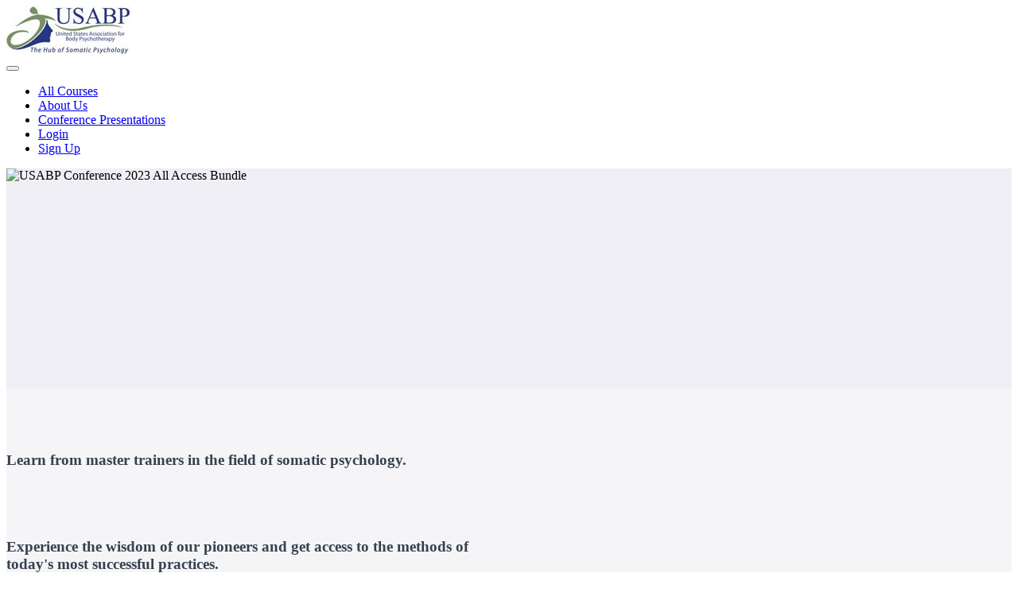

--- FILE ---
content_type: text/html; charset=utf-8
request_url: https://usabp.teachable.com/p/usabp-2023-conference-all
body_size: 39055
content:



<!DOCTYPE html>
<html>
  <head>
    <link href='https://static-media.hotmart.com/0-omkZj13u6ji4PrTLR1onNpAwU=/32x32/https://uploads.teachablecdn.com/attachments/bHIpq9a0R9eQRo8NvqxV_USABP+logo+minimal_white+logomark.png' rel='icon' type='image/png'>

<link href='https://static-media.hotmart.com/W8HvnDP4JyQIOUKjwJHSdJjxyU8=/72x72/https://uploads.teachablecdn.com/attachments/bHIpq9a0R9eQRo8NvqxV_USABP+logo+minimal_white+logomark.png' rel='apple-touch-icon' type='image/png'>

<link href='https://static-media.hotmart.com/o90UbEjNnGBX87uDTWDOUuCyrKk=/144x144/https://uploads.teachablecdn.com/attachments/bHIpq9a0R9eQRo8NvqxV_USABP+logo+minimal_white+logomark.png' rel='apple-touch-icon' type='image/png'>

<link href='https://static-media.hotmart.com/fh-aX4yv4lBMPUFk5u4Ryiqhmn8=/320x345/https://uploads.teachablecdn.com/attachments/CvUQXuQ5Q1WbkXHlIYNw_Untitled+design+%285%29.png' rel='apple-touch-startup-image' type='image/png'>

<link href='https://static-media.hotmart.com/rQC744Fkf_6xrqtWr_ABEVokeRc=/640x690/https://uploads.teachablecdn.com/attachments/CvUQXuQ5Q1WbkXHlIYNw_Untitled+design+%285%29.png' rel='apple-touch-startup-image' type='image/png'>

<meta name='apple-mobile-web-app-capable' content='yes' />
<meta charset="UTF-8">
<meta name="csrf-param" content="authenticity_token" />
<meta name="csrf-token" content="YN8muXRbTKiBsHIb8EqFJ_Cm-3tBupadp5YJNFwgqM_uyx5tbabwLBPPGTqUURsfemfIMx40RhLXWJ6-XA71Sg" />
<script src="https://releases.transloadit.com/uppy/v4.18.0/uppy.min.js"></script><link rel="stylesheet" href="https://releases.transloadit.com/uppy/v4.18.0/uppy.min.css" />
<style type='text/css'>:root{--brand_primary: #2b3636;--brand_secondary: #09A59A;--brand_heading: #2b3636;--brand_text: #2b3636;--brand_navbar_text: #ffffff;--brand_navbar_fixed_text: #ffffff;--brand_homepage_heading: #ffffff;--brand_course_heading: #ffffff;--brand_video_player_color: #09A59A;--favicon_url: https://uploads.teachablecdn.com/attachments/bHIpq9a0R9eQRo8NvqxV_USABP+logo+minimal_white+logomark.png;--font_family:Raleway;} @font-face {
  font-family: 'Raleway';
  src: url("//assets.teachablecdn.com/fonts/raleway/Raleway.eot");
  src: url("//assets.teachablecdn.com/fonts/raleway/Raleway.eot?#iefix") format("embedded-opentype"), url("//assets.teachablecdn.com/fonts/raleway/Raleway.woff") format("woff"), url("//assets.teachablecdn.com/fonts/raleway/Raleway.ttf") format("truetype");
  font-weight: normal;
  font-style: normal;
  font-display: swap; }

@font-face {
  font-family: 'Raleway';
  src: url("//assets.teachablecdn.com/fonts/raleway/Raleway-SemiBold.eot");
  src: url("//assets.teachablecdn.com/fonts/raleway/Raleway-SemiBold.eot?#iefix") format("embedded-opentype"), url("//assets.teachablecdn.com/fonts/raleway/Raleway-SemiBold.woff") format("woff"), url("//assets.teachablecdn.com/fonts/raleway/Raleway-SemiBold.ttf") format("truetype");
  font-weight: 600;
  font-style: normal;
  font-display: swap; }

@font-face {
  font-family: 'Raleway';
  src: url("//assets.teachablecdn.com/fonts/raleway/Raleway-Heavy.eot");
  src: url("//assets.teachablecdn.com/fonts/raleway/Raleway-Heavy.eot?#iefix") format("embedded-opentype"), url("//assets.teachablecdn.com/fonts/raleway/Raleway-Heavy.woff") format("woff"), url("//assets.teachablecdn.com/fonts/raleway/Raleway-Heavy.ttf") format("truetype");
  font-weight: 900;
  font-style: normal;
  font-display: swap; }

@font-face {
  font-family: 'Raleway';
  src: url("//assets.teachablecdn.com/fonts/raleway/Raleway-ExtraBold.eot");
  src: url("//assets.teachablecdn.com/fonts/raleway/Raleway-ExtraBold.eot?#iefix") format("embedded-opentype"), url("//assets.teachablecdn.com/fonts/raleway/Raleway-ExtraBold.woff") format("woff"), url("//assets.teachablecdn.com/fonts/raleway/Raleway-ExtraBold.ttf") format("truetype");
  font-weight: 800;
  font-style: normal;
  font-display: swap; }

@font-face {
  font-family: 'Raleway';
  src: url("//assets.teachablecdn.com/fonts/raleway/Raleway-Medium.eot");
  src: url("//assets.teachablecdn.com/fonts/raleway/Raleway-Medium.eot?#iefix") format("embedded-opentype"), url("//assets.teachablecdn.com/fonts/raleway/Raleway-Medium.woff") format("woff"), url("//assets.teachablecdn.com/fonts/raleway/Raleway-Medium.ttf") format("truetype");
  font-weight: 500;
  font-style: normal;
  font-display: swap; }

@font-face {
  font-family: 'Raleway';
  src: url("//assets.teachablecdn.com/fonts/raleway/Raleway-Light.eot");
  src: url("//assets.teachablecdn.com/fonts/raleway/Raleway-Light.eot?#iefix") format("embedded-opentype"), url("//assets.teachablecdn.com/fonts/raleway/Raleway-Light.woff") format("woff"), url("//assets.teachablecdn.com/fonts/raleway/Raleway-Light.ttf") format("truetype");
  font-weight: 300;
  font-style: normal;
  font-display: swap; }
</style>
<link rel="stylesheet" href="https://fedora.teachablecdn.com/assets/pages-ffbb57f0e392071e4b5eded8d46c3a9ab5a2e074a30cf14d403b6ff91a59ca36.css" />
<style>.featured-product-card__price {    visibility: hidden;}</style>
<title>USABP 2023 Conference - ALL | The USABP Somatic Center for Extended</title>
<link rel="canonical" href="https://usabp.teachable.com/p/usabp-2023-conference-all">
<meta property="og:image" content="https://uploads.teachablecdn.com/attachments/9jZa3alPRNmhqSvK0EK4_USABP+Logo+Large.jpg">
<meta property="og:title" content="USABP 2023 Conference - ALL">
<meta property="og:type" content="website">
<meta property="og:url" content="https://usabp.teachable.com/p/usabp-2023-conference-all">
<meta name="brand_video_player_color" content="#09A59A">
<meta name="site_title" content="The USABP Somatic Center for Extended Education">
<script src='//fast.wistia.com/assets/external/E-v1.js'></script>
<script
  src='https://www.recaptcha.net/recaptcha/api.js'
  async
  defer></script>



      <meta name="asset_host" content="https://fedora.teachablecdn.com">
     <script src="https://fedora.teachablecdn.com/packs/pages--be7b1a75460c88c4f7f3.js"></script>
<meta id='iris-url' data-iris-url=https://eventable.internal.teachable.com />
<script type="text/javascript">
  window.heap=window.heap||[],heap.load=function(e,t){window.heap.appid=e,window.heap.config=t=t||{};var r=document.createElement("script");r.type="text/javascript",r.async=!0,r.src="https://cdn.heapanalytics.com/js/heap-"+e+".js";var a=document.getElementsByTagName("script")[0];a.parentNode.insertBefore(r,a);for(var n=function(e){return function(){heap.push([e].concat(Array.prototype.slice.call(arguments,0)))}},p=["addEventProperties","addUserProperties","clearEventProperties","identify","resetIdentity","removeEventProperty","setEventProperties","track","unsetEventProperty"],o=0;o<p.length;o++)heap[p[o]]=n(p[o])},heap.load("318805607");
  window.heapShouldTrackUser = true;
</script>


<script type="text/javascript">
  var _user_id = ''; // Set to the user's ID, username, or email address, or '' if not yet known.
  var _session_id = 'ed7d930c1ae8efbc1bddf1782213dfb8'; // Set to a unique session ID for the visitor's current browsing session.

  var _sift = window._sift = window._sift || [];
  _sift.push(['_setAccount', '2e541754ec']);
  _sift.push(['_setUserId', _user_id]);
  _sift.push(['_setSessionId', _session_id]);
  _sift.push(['_trackPageview']);

  (function() {
    function ls() {
      var e = document.createElement('script');
      e.src = 'https://cdn.sift.com/s.js';
      document.body.appendChild(e);
    }
    if (window.attachEvent) {
      window.attachEvent('onload', ls);
    } else {
      window.addEventListener('load', ls, false);
    }
  })();
</script>





<!-- Google tag (gtag.js) -->
<script async src="https://www.googletagmanager.com/gtag/js?id=G-SL8LSCXHSV"></script>
<script>
  window.dataLayer = window.dataLayer || [];
  function gtag(){dataLayer.push(arguments);}
  gtag('js', new Date());

  gtag('config', 'G-SL8LSCXHSV', {
    'user_id': '',
    'school_id': '350421',
    'school_domain': 'usabp.teachable.com'
  });
</script>


<meta http-equiv="X-UA-Compatible" content="IE=edge">
<script type="text/javascript">window.NREUM||(NREUM={});NREUM.info={"beacon":"bam.nr-data.net","errorBeacon":"bam.nr-data.net","licenseKey":"NRBR-08e3a2ada38dc55a529","applicationID":"1065060701","transactionName":"dAxdTUFZXVQEQh0VBFAGQBZAXl5P","queueTime":0,"applicationTime":139,"agent":""}</script>
<script type="text/javascript">(window.NREUM||(NREUM={})).init={privacy:{cookies_enabled:true},ajax:{deny_list:["bam.nr-data.net"]},feature_flags:["soft_nav"],distributed_tracing:{enabled:true}};(window.NREUM||(NREUM={})).loader_config={agentID:"1103368432",accountID:"4102727",trustKey:"27503",xpid:"UAcHU1FRDxABVFdXBwcHUVQA",licenseKey:"NRBR-08e3a2ada38dc55a529",applicationID:"1065060701",browserID:"1103368432"};;/*! For license information please see nr-loader-spa-1.305.0.min.js.LICENSE.txt */
(()=>{var e,t,r={384:(e,t,r)=>{"use strict";r.d(t,{NT:()=>s,US:()=>u,Zm:()=>a,bQ:()=>d,dV:()=>c,pV:()=>l});var n=r(6154),i=r(1863),o=r(1910);const s={beacon:"bam.nr-data.net",errorBeacon:"bam.nr-data.net"};function a(){return n.gm.NREUM||(n.gm.NREUM={}),void 0===n.gm.newrelic&&(n.gm.newrelic=n.gm.NREUM),n.gm.NREUM}function c(){let e=a();return e.o||(e.o={ST:n.gm.setTimeout,SI:n.gm.setImmediate||n.gm.setInterval,CT:n.gm.clearTimeout,XHR:n.gm.XMLHttpRequest,REQ:n.gm.Request,EV:n.gm.Event,PR:n.gm.Promise,MO:n.gm.MutationObserver,FETCH:n.gm.fetch,WS:n.gm.WebSocket},(0,o.i)(...Object.values(e.o))),e}function d(e,t){let r=a();r.initializedAgents??={},t.initializedAt={ms:(0,i.t)(),date:new Date},r.initializedAgents[e]=t}function u(e,t){a()[e]=t}function l(){return function(){let e=a();const t=e.info||{};e.info={beacon:s.beacon,errorBeacon:s.errorBeacon,...t}}(),function(){let e=a();const t=e.init||{};e.init={...t}}(),c(),function(){let e=a();const t=e.loader_config||{};e.loader_config={...t}}(),a()}},782:(e,t,r)=>{"use strict";r.d(t,{T:()=>n});const n=r(860).K7.pageViewTiming},860:(e,t,r)=>{"use strict";r.d(t,{$J:()=>u,K7:()=>c,P3:()=>d,XX:()=>i,Yy:()=>a,df:()=>o,qY:()=>n,v4:()=>s});const n="events",i="jserrors",o="browser/blobs",s="rum",a="browser/logs",c={ajax:"ajax",genericEvents:"generic_events",jserrors:i,logging:"logging",metrics:"metrics",pageAction:"page_action",pageViewEvent:"page_view_event",pageViewTiming:"page_view_timing",sessionReplay:"session_replay",sessionTrace:"session_trace",softNav:"soft_navigations",spa:"spa"},d={[c.pageViewEvent]:1,[c.pageViewTiming]:2,[c.metrics]:3,[c.jserrors]:4,[c.spa]:5,[c.ajax]:6,[c.sessionTrace]:7,[c.softNav]:8,[c.sessionReplay]:9,[c.logging]:10,[c.genericEvents]:11},u={[c.pageViewEvent]:s,[c.pageViewTiming]:n,[c.ajax]:n,[c.spa]:n,[c.softNav]:n,[c.metrics]:i,[c.jserrors]:i,[c.sessionTrace]:o,[c.sessionReplay]:o,[c.logging]:a,[c.genericEvents]:"ins"}},944:(e,t,r)=>{"use strict";r.d(t,{R:()=>i});var n=r(3241);function i(e,t){"function"==typeof console.debug&&(console.debug("New Relic Warning: https://github.com/newrelic/newrelic-browser-agent/blob/main/docs/warning-codes.md#".concat(e),t),(0,n.W)({agentIdentifier:null,drained:null,type:"data",name:"warn",feature:"warn",data:{code:e,secondary:t}}))}},993:(e,t,r)=>{"use strict";r.d(t,{A$:()=>o,ET:()=>s,TZ:()=>a,p_:()=>i});var n=r(860);const i={ERROR:"ERROR",WARN:"WARN",INFO:"INFO",DEBUG:"DEBUG",TRACE:"TRACE"},o={OFF:0,ERROR:1,WARN:2,INFO:3,DEBUG:4,TRACE:5},s="log",a=n.K7.logging},1687:(e,t,r)=>{"use strict";r.d(t,{Ak:()=>d,Ze:()=>f,x3:()=>u});var n=r(3241),i=r(7836),o=r(3606),s=r(860),a=r(2646);const c={};function d(e,t){const r={staged:!1,priority:s.P3[t]||0};l(e),c[e].get(t)||c[e].set(t,r)}function u(e,t){e&&c[e]&&(c[e].get(t)&&c[e].delete(t),p(e,t,!1),c[e].size&&h(e))}function l(e){if(!e)throw new Error("agentIdentifier required");c[e]||(c[e]=new Map)}function f(e="",t="feature",r=!1){if(l(e),!e||!c[e].get(t)||r)return p(e,t);c[e].get(t).staged=!0,h(e)}function h(e){const t=Array.from(c[e]);t.every(([e,t])=>t.staged)&&(t.sort((e,t)=>e[1].priority-t[1].priority),t.forEach(([t])=>{c[e].delete(t),p(e,t)}))}function p(e,t,r=!0){const s=e?i.ee.get(e):i.ee,c=o.i.handlers;if(!s.aborted&&s.backlog&&c){if((0,n.W)({agentIdentifier:e,type:"lifecycle",name:"drain",feature:t}),r){const e=s.backlog[t],r=c[t];if(r){for(let t=0;e&&t<e.length;++t)g(e[t],r);Object.entries(r).forEach(([e,t])=>{Object.values(t||{}).forEach(t=>{t[0]?.on&&t[0]?.context()instanceof a.y&&t[0].on(e,t[1])})})}}s.isolatedBacklog||delete c[t],s.backlog[t]=null,s.emit("drain-"+t,[])}}function g(e,t){var r=e[1];Object.values(t[r]||{}).forEach(t=>{var r=e[0];if(t[0]===r){var n=t[1],i=e[3],o=e[2];n.apply(i,o)}})}},1741:(e,t,r)=>{"use strict";r.d(t,{W:()=>o});var n=r(944),i=r(4261);class o{#e(e,...t){if(this[e]!==o.prototype[e])return this[e](...t);(0,n.R)(35,e)}addPageAction(e,t){return this.#e(i.hG,e,t)}register(e){return this.#e(i.eY,e)}recordCustomEvent(e,t){return this.#e(i.fF,e,t)}setPageViewName(e,t){return this.#e(i.Fw,e,t)}setCustomAttribute(e,t,r){return this.#e(i.cD,e,t,r)}noticeError(e,t){return this.#e(i.o5,e,t)}setUserId(e){return this.#e(i.Dl,e)}setApplicationVersion(e){return this.#e(i.nb,e)}setErrorHandler(e){return this.#e(i.bt,e)}addRelease(e,t){return this.#e(i.k6,e,t)}log(e,t){return this.#e(i.$9,e,t)}start(){return this.#e(i.d3)}finished(e){return this.#e(i.BL,e)}recordReplay(){return this.#e(i.CH)}pauseReplay(){return this.#e(i.Tb)}addToTrace(e){return this.#e(i.U2,e)}setCurrentRouteName(e){return this.#e(i.PA,e)}interaction(e){return this.#e(i.dT,e)}wrapLogger(e,t,r){return this.#e(i.Wb,e,t,r)}measure(e,t){return this.#e(i.V1,e,t)}consent(e){return this.#e(i.Pv,e)}}},1863:(e,t,r)=>{"use strict";function n(){return Math.floor(performance.now())}r.d(t,{t:()=>n})},1910:(e,t,r)=>{"use strict";r.d(t,{i:()=>o});var n=r(944);const i=new Map;function o(...e){return e.every(e=>{if(i.has(e))return i.get(e);const t="function"==typeof e?e.toString():"",r=t.includes("[native code]"),o=t.includes("nrWrapper");return r||o||(0,n.R)(64,e?.name||t),i.set(e,r),r})}},2555:(e,t,r)=>{"use strict";r.d(t,{D:()=>a,f:()=>s});var n=r(384),i=r(8122);const o={beacon:n.NT.beacon,errorBeacon:n.NT.errorBeacon,licenseKey:void 0,applicationID:void 0,sa:void 0,queueTime:void 0,applicationTime:void 0,ttGuid:void 0,user:void 0,account:void 0,product:void 0,extra:void 0,jsAttributes:{},userAttributes:void 0,atts:void 0,transactionName:void 0,tNamePlain:void 0};function s(e){try{return!!e.licenseKey&&!!e.errorBeacon&&!!e.applicationID}catch(e){return!1}}const a=e=>(0,i.a)(e,o)},2614:(e,t,r)=>{"use strict";r.d(t,{BB:()=>s,H3:()=>n,g:()=>d,iL:()=>c,tS:()=>a,uh:()=>i,wk:()=>o});const n="NRBA",i="SESSION",o=144e5,s=18e5,a={STARTED:"session-started",PAUSE:"session-pause",RESET:"session-reset",RESUME:"session-resume",UPDATE:"session-update"},c={SAME_TAB:"same-tab",CROSS_TAB:"cross-tab"},d={OFF:0,FULL:1,ERROR:2}},2646:(e,t,r)=>{"use strict";r.d(t,{y:()=>n});class n{constructor(e){this.contextId=e}}},2843:(e,t,r)=>{"use strict";r.d(t,{G:()=>o,u:()=>i});var n=r(3878);function i(e,t=!1,r,i){(0,n.DD)("visibilitychange",function(){if(t)return void("hidden"===document.visibilityState&&e());e(document.visibilityState)},r,i)}function o(e,t,r){(0,n.sp)("pagehide",e,t,r)}},3241:(e,t,r)=>{"use strict";r.d(t,{W:()=>o});var n=r(6154);const i="newrelic";function o(e={}){try{n.gm.dispatchEvent(new CustomEvent(i,{detail:e}))}catch(e){}}},3304:(e,t,r)=>{"use strict";r.d(t,{A:()=>o});var n=r(7836);const i=()=>{const e=new WeakSet;return(t,r)=>{if("object"==typeof r&&null!==r){if(e.has(r))return;e.add(r)}return r}};function o(e){try{return JSON.stringify(e,i())??""}catch(e){try{n.ee.emit("internal-error",[e])}catch(e){}return""}}},3333:(e,t,r)=>{"use strict";r.d(t,{$v:()=>u,TZ:()=>n,Xh:()=>c,Zp:()=>i,kd:()=>d,mq:()=>a,nf:()=>s,qN:()=>o});const n=r(860).K7.genericEvents,i=["auxclick","click","copy","keydown","paste","scrollend"],o=["focus","blur"],s=4,a=1e3,c=2e3,d=["PageAction","UserAction","BrowserPerformance"],u={RESOURCES:"experimental.resources",REGISTER:"register"}},3434:(e,t,r)=>{"use strict";r.d(t,{Jt:()=>o,YM:()=>d});var n=r(7836),i=r(5607);const o="nr@original:".concat(i.W),s=50;var a=Object.prototype.hasOwnProperty,c=!1;function d(e,t){return e||(e=n.ee),r.inPlace=function(e,t,n,i,o){n||(n="");const s="-"===n.charAt(0);for(let a=0;a<t.length;a++){const c=t[a],d=e[c];l(d)||(e[c]=r(d,s?c+n:n,i,c,o))}},r.flag=o,r;function r(t,r,n,c,d){return l(t)?t:(r||(r=""),nrWrapper[o]=t,function(e,t,r){if(Object.defineProperty&&Object.keys)try{return Object.keys(e).forEach(function(r){Object.defineProperty(t,r,{get:function(){return e[r]},set:function(t){return e[r]=t,t}})}),t}catch(e){u([e],r)}for(var n in e)a.call(e,n)&&(t[n]=e[n])}(t,nrWrapper,e),nrWrapper);function nrWrapper(){var o,a,l,f;let h;try{a=this,o=[...arguments],l="function"==typeof n?n(o,a):n||{}}catch(t){u([t,"",[o,a,c],l],e)}i(r+"start",[o,a,c],l,d);const p=performance.now();let g;try{return f=t.apply(a,o),g=performance.now(),f}catch(e){throw g=performance.now(),i(r+"err",[o,a,e],l,d),h=e,h}finally{const e=g-p,t={start:p,end:g,duration:e,isLongTask:e>=s,methodName:c,thrownError:h};t.isLongTask&&i("long-task",[t,a],l,d),i(r+"end",[o,a,f],l,d)}}}function i(r,n,i,o){if(!c||t){var s=c;c=!0;try{e.emit(r,n,i,t,o)}catch(t){u([t,r,n,i],e)}c=s}}}function u(e,t){t||(t=n.ee);try{t.emit("internal-error",e)}catch(e){}}function l(e){return!(e&&"function"==typeof e&&e.apply&&!e[o])}},3606:(e,t,r)=>{"use strict";r.d(t,{i:()=>o});var n=r(9908);o.on=s;var i=o.handlers={};function o(e,t,r,o){s(o||n.d,i,e,t,r)}function s(e,t,r,i,o){o||(o="feature"),e||(e=n.d);var s=t[o]=t[o]||{};(s[r]=s[r]||[]).push([e,i])}},3738:(e,t,r)=>{"use strict";r.d(t,{He:()=>i,Kp:()=>a,Lc:()=>d,Rz:()=>u,TZ:()=>n,bD:()=>o,d3:()=>s,jx:()=>l,sl:()=>f,uP:()=>c});const n=r(860).K7.sessionTrace,i="bstResource",o="resource",s="-start",a="-end",c="fn"+s,d="fn"+a,u="pushState",l=1e3,f=3e4},3785:(e,t,r)=>{"use strict";r.d(t,{R:()=>c,b:()=>d});var n=r(9908),i=r(1863),o=r(860),s=r(3969),a=r(993);function c(e,t,r={},c=a.p_.INFO,d,u=(0,i.t)()){(0,n.p)(s.xV,["API/logging/".concat(c.toLowerCase(),"/called")],void 0,o.K7.metrics,e),(0,n.p)(a.ET,[u,t,r,c,d],void 0,o.K7.logging,e)}function d(e){return"string"==typeof e&&Object.values(a.p_).some(t=>t===e.toUpperCase().trim())}},3878:(e,t,r)=>{"use strict";function n(e,t){return{capture:e,passive:!1,signal:t}}function i(e,t,r=!1,i){window.addEventListener(e,t,n(r,i))}function o(e,t,r=!1,i){document.addEventListener(e,t,n(r,i))}r.d(t,{DD:()=>o,jT:()=>n,sp:()=>i})},3962:(e,t,r)=>{"use strict";r.d(t,{AM:()=>s,O2:()=>l,OV:()=>o,Qu:()=>f,TZ:()=>c,ih:()=>h,pP:()=>a,t1:()=>u,tC:()=>i,wD:()=>d});var n=r(860);const i=["click","keydown","submit"],o="popstate",s="api",a="initialPageLoad",c=n.K7.softNav,d=5e3,u=500,l={INITIAL_PAGE_LOAD:"",ROUTE_CHANGE:1,UNSPECIFIED:2},f={INTERACTION:1,AJAX:2,CUSTOM_END:3,CUSTOM_TRACER:4},h={IP:"in progress",PF:"pending finish",FIN:"finished",CAN:"cancelled"}},3969:(e,t,r)=>{"use strict";r.d(t,{TZ:()=>n,XG:()=>a,rs:()=>i,xV:()=>s,z_:()=>o});const n=r(860).K7.metrics,i="sm",o="cm",s="storeSupportabilityMetrics",a="storeEventMetrics"},4234:(e,t,r)=>{"use strict";r.d(t,{W:()=>o});var n=r(7836),i=r(1687);class o{constructor(e,t){this.agentIdentifier=e,this.ee=n.ee.get(e),this.featureName=t,this.blocked=!1}deregisterDrain(){(0,i.x3)(this.agentIdentifier,this.featureName)}}},4261:(e,t,r)=>{"use strict";r.d(t,{$9:()=>u,BL:()=>c,CH:()=>p,Dl:()=>x,Fw:()=>w,PA:()=>v,Pl:()=>n,Pv:()=>A,Tb:()=>f,U2:()=>s,V1:()=>E,Wb:()=>T,bt:()=>y,cD:()=>b,d3:()=>R,dT:()=>d,eY:()=>g,fF:()=>h,hG:()=>o,hw:()=>i,k6:()=>a,nb:()=>m,o5:()=>l});const n="api-",i=n+"ixn-",o="addPageAction",s="addToTrace",a="addRelease",c="finished",d="interaction",u="log",l="noticeError",f="pauseReplay",h="recordCustomEvent",p="recordReplay",g="register",m="setApplicationVersion",v="setCurrentRouteName",b="setCustomAttribute",y="setErrorHandler",w="setPageViewName",x="setUserId",R="start",T="wrapLogger",E="measure",A="consent"},4387:(e,t,r)=>{"use strict";function n(e={}){return!(!e.id||!e.name)}function i(e){return"string"==typeof e&&e.trim().length<501||"number"==typeof e}function o(e,t){if(2!==t?.harvestEndpointVersion)return{};const r=t.agentRef.runtime.appMetadata.agents[0].entityGuid;return n(e)?{"source.id":e.id,"source.name":e.name,"source.type":e.type,"parent.id":e.parent?.id||r}:{"entity.guid":r,appId:t.agentRef.info.applicationID}}r.d(t,{Ux:()=>o,c7:()=>n,yo:()=>i})},5205:(e,t,r)=>{"use strict";r.d(t,{j:()=>_});var n=r(384),i=r(1741);var o=r(2555),s=r(3333);const a=e=>{if(!e||"string"!=typeof e)return!1;try{document.createDocumentFragment().querySelector(e)}catch{return!1}return!0};var c=r(2614),d=r(944),u=r(8122);const l="[data-nr-mask]",f=e=>(0,u.a)(e,(()=>{const e={feature_flags:[],experimental:{allow_registered_children:!1,resources:!1},mask_selector:"*",block_selector:"[data-nr-block]",mask_input_options:{color:!1,date:!1,"datetime-local":!1,email:!1,month:!1,number:!1,range:!1,search:!1,tel:!1,text:!1,time:!1,url:!1,week:!1,textarea:!1,select:!1,password:!0}};return{ajax:{deny_list:void 0,block_internal:!0,enabled:!0,autoStart:!0},api:{get allow_registered_children(){return e.feature_flags.includes(s.$v.REGISTER)||e.experimental.allow_registered_children},set allow_registered_children(t){e.experimental.allow_registered_children=t},duplicate_registered_data:!1},browser_consent_mode:{enabled:!1},distributed_tracing:{enabled:void 0,exclude_newrelic_header:void 0,cors_use_newrelic_header:void 0,cors_use_tracecontext_headers:void 0,allowed_origins:void 0},get feature_flags(){return e.feature_flags},set feature_flags(t){e.feature_flags=t},generic_events:{enabled:!0,autoStart:!0},harvest:{interval:30},jserrors:{enabled:!0,autoStart:!0},logging:{enabled:!0,autoStart:!0},metrics:{enabled:!0,autoStart:!0},obfuscate:void 0,page_action:{enabled:!0},page_view_event:{enabled:!0,autoStart:!0},page_view_timing:{enabled:!0,autoStart:!0},performance:{capture_marks:!1,capture_measures:!1,capture_detail:!0,resources:{get enabled(){return e.feature_flags.includes(s.$v.RESOURCES)||e.experimental.resources},set enabled(t){e.experimental.resources=t},asset_types:[],first_party_domains:[],ignore_newrelic:!0}},privacy:{cookies_enabled:!0},proxy:{assets:void 0,beacon:void 0},session:{expiresMs:c.wk,inactiveMs:c.BB},session_replay:{autoStart:!0,enabled:!1,preload:!1,sampling_rate:10,error_sampling_rate:100,collect_fonts:!1,inline_images:!1,fix_stylesheets:!0,mask_all_inputs:!0,get mask_text_selector(){return e.mask_selector},set mask_text_selector(t){a(t)?e.mask_selector="".concat(t,",").concat(l):""===t||null===t?e.mask_selector=l:(0,d.R)(5,t)},get block_class(){return"nr-block"},get ignore_class(){return"nr-ignore"},get mask_text_class(){return"nr-mask"},get block_selector(){return e.block_selector},set block_selector(t){a(t)?e.block_selector+=",".concat(t):""!==t&&(0,d.R)(6,t)},get mask_input_options(){return e.mask_input_options},set mask_input_options(t){t&&"object"==typeof t?e.mask_input_options={...t,password:!0}:(0,d.R)(7,t)}},session_trace:{enabled:!0,autoStart:!0},soft_navigations:{enabled:!0,autoStart:!0},spa:{enabled:!0,autoStart:!0},ssl:void 0,user_actions:{enabled:!0,elementAttributes:["id","className","tagName","type"]}}})());var h=r(6154),p=r(9324);let g=0;const m={buildEnv:p.F3,distMethod:p.Xs,version:p.xv,originTime:h.WN},v={consented:!1},b={appMetadata:{},get consented(){return this.session?.state?.consent||v.consented},set consented(e){v.consented=e},customTransaction:void 0,denyList:void 0,disabled:!1,harvester:void 0,isolatedBacklog:!1,isRecording:!1,loaderType:void 0,maxBytes:3e4,obfuscator:void 0,onerror:void 0,ptid:void 0,releaseIds:{},session:void 0,timeKeeper:void 0,registeredEntities:[],jsAttributesMetadata:{bytes:0},get harvestCount(){return++g}},y=e=>{const t=(0,u.a)(e,b),r=Object.keys(m).reduce((e,t)=>(e[t]={value:m[t],writable:!1,configurable:!0,enumerable:!0},e),{});return Object.defineProperties(t,r)};var w=r(5701);const x=e=>{const t=e.startsWith("http");e+="/",r.p=t?e:"https://"+e};var R=r(7836),T=r(3241);const E={accountID:void 0,trustKey:void 0,agentID:void 0,licenseKey:void 0,applicationID:void 0,xpid:void 0},A=e=>(0,u.a)(e,E),S=new Set;function _(e,t={},r,s){let{init:a,info:c,loader_config:d,runtime:u={},exposed:l=!0}=t;if(!c){const e=(0,n.pV)();a=e.init,c=e.info,d=e.loader_config}e.init=f(a||{}),e.loader_config=A(d||{}),c.jsAttributes??={},h.bv&&(c.jsAttributes.isWorker=!0),e.info=(0,o.D)(c);const p=e.init,g=[c.beacon,c.errorBeacon];S.has(e.agentIdentifier)||(p.proxy.assets&&(x(p.proxy.assets),g.push(p.proxy.assets)),p.proxy.beacon&&g.push(p.proxy.beacon),e.beacons=[...g],function(e){const t=(0,n.pV)();Object.getOwnPropertyNames(i.W.prototype).forEach(r=>{const n=i.W.prototype[r];if("function"!=typeof n||"constructor"===n)return;let o=t[r];e[r]&&!1!==e.exposed&&"micro-agent"!==e.runtime?.loaderType&&(t[r]=(...t)=>{const n=e[r](...t);return o?o(...t):n})})}(e),(0,n.US)("activatedFeatures",w.B),e.runSoftNavOverSpa&&=!0===p.soft_navigations.enabled&&p.feature_flags.includes("soft_nav")),u.denyList=[...p.ajax.deny_list||[],...p.ajax.block_internal?g:[]],u.ptid=e.agentIdentifier,u.loaderType=r,e.runtime=y(u),S.has(e.agentIdentifier)||(e.ee=R.ee.get(e.agentIdentifier),e.exposed=l,(0,T.W)({agentIdentifier:e.agentIdentifier,drained:!!w.B?.[e.agentIdentifier],type:"lifecycle",name:"initialize",feature:void 0,data:e.config})),S.add(e.agentIdentifier)}},5270:(e,t,r)=>{"use strict";r.d(t,{Aw:()=>s,SR:()=>o,rF:()=>a});var n=r(384),i=r(7767);function o(e){return!!(0,n.dV)().o.MO&&(0,i.V)(e)&&!0===e?.session_trace.enabled}function s(e){return!0===e?.session_replay.preload&&o(e)}function a(e,t){try{if("string"==typeof t?.type){if("password"===t.type.toLowerCase())return"*".repeat(e?.length||0);if(void 0!==t?.dataset?.nrUnmask||t?.classList?.contains("nr-unmask"))return e}}catch(e){}return"string"==typeof e?e.replace(/[\S]/g,"*"):"*".repeat(e?.length||0)}},5289:(e,t,r)=>{"use strict";r.d(t,{GG:()=>s,Qr:()=>c,sB:()=>a});var n=r(3878),i=r(6389);function o(){return"undefined"==typeof document||"complete"===document.readyState}function s(e,t){if(o())return e();const r=(0,i.J)(e),s=setInterval(()=>{o()&&(clearInterval(s),r())},500);(0,n.sp)("load",r,t)}function a(e){if(o())return e();(0,n.DD)("DOMContentLoaded",e)}function c(e){if(o())return e();(0,n.sp)("popstate",e)}},5607:(e,t,r)=>{"use strict";r.d(t,{W:()=>n});const n=(0,r(9566).bz)()},5701:(e,t,r)=>{"use strict";r.d(t,{B:()=>o,t:()=>s});var n=r(3241);const i=new Set,o={};function s(e,t){const r=t.agentIdentifier;o[r]??={},e&&"object"==typeof e&&(i.has(r)||(t.ee.emit("rumresp",[e]),o[r]=e,i.add(r),(0,n.W)({agentIdentifier:r,loaded:!0,drained:!0,type:"lifecycle",name:"load",feature:void 0,data:e})))}},6154:(e,t,r)=>{"use strict";r.d(t,{A4:()=>a,OF:()=>u,RI:()=>i,WN:()=>h,bv:()=>o,eN:()=>p,gm:()=>s,lR:()=>f,m:()=>d,mw:()=>c,sb:()=>l});var n=r(1863);const i="undefined"!=typeof window&&!!window.document,o="undefined"!=typeof WorkerGlobalScope&&("undefined"!=typeof self&&self instanceof WorkerGlobalScope&&self.navigator instanceof WorkerNavigator||"undefined"!=typeof globalThis&&globalThis instanceof WorkerGlobalScope&&globalThis.navigator instanceof WorkerNavigator),s=i?window:"undefined"!=typeof WorkerGlobalScope&&("undefined"!=typeof self&&self instanceof WorkerGlobalScope&&self||"undefined"!=typeof globalThis&&globalThis instanceof WorkerGlobalScope&&globalThis),a="complete"===s?.document?.readyState,c=Boolean("hidden"===s?.document?.visibilityState),d=""+s?.location,u=/iPad|iPhone|iPod/.test(s.navigator?.userAgent),l=u&&"undefined"==typeof SharedWorker,f=(()=>{const e=s.navigator?.userAgent?.match(/Firefox[/\s](\d+\.\d+)/);return Array.isArray(e)&&e.length>=2?+e[1]:0})(),h=Date.now()-(0,n.t)(),p=()=>"undefined"!=typeof PerformanceNavigationTiming&&s?.performance?.getEntriesByType("navigation")?.length>0},6344:(e,t,r)=>{"use strict";r.d(t,{BB:()=>u,Qb:()=>l,TZ:()=>i,Ug:()=>s,Vh:()=>o,_s:()=>a,bc:()=>d,yP:()=>c});var n=r(2614);const i=r(860).K7.sessionReplay,o="errorDuringReplay",s=.12,a={DomContentLoaded:0,Load:1,FullSnapshot:2,IncrementalSnapshot:3,Meta:4,Custom:5},c={[n.g.ERROR]:15e3,[n.g.FULL]:3e5,[n.g.OFF]:0},d={RESET:{message:"Session was reset",sm:"Reset"},IMPORT:{message:"Recorder failed to import",sm:"Import"},TOO_MANY:{message:"429: Too Many Requests",sm:"Too-Many"},TOO_BIG:{message:"Payload was too large",sm:"Too-Big"},CROSS_TAB:{message:"Session Entity was set to OFF on another tab",sm:"Cross-Tab"},ENTITLEMENTS:{message:"Session Replay is not allowed and will not be started",sm:"Entitlement"}},u=5e3,l={API:"api",RESUME:"resume",SWITCH_TO_FULL:"switchToFull",INITIALIZE:"initialize",PRELOAD:"preload"}},6389:(e,t,r)=>{"use strict";function n(e,t=500,r={}){const n=r?.leading||!1;let i;return(...r)=>{n&&void 0===i&&(e.apply(this,r),i=setTimeout(()=>{i=clearTimeout(i)},t)),n||(clearTimeout(i),i=setTimeout(()=>{e.apply(this,r)},t))}}function i(e){let t=!1;return(...r)=>{t||(t=!0,e.apply(this,r))}}r.d(t,{J:()=>i,s:()=>n})},6630:(e,t,r)=>{"use strict";r.d(t,{T:()=>n});const n=r(860).K7.pageViewEvent},6774:(e,t,r)=>{"use strict";r.d(t,{T:()=>n});const n=r(860).K7.jserrors},7295:(e,t,r)=>{"use strict";r.d(t,{Xv:()=>s,gX:()=>i,iW:()=>o});var n=[];function i(e){if(!e||o(e))return!1;if(0===n.length)return!0;for(var t=0;t<n.length;t++){var r=n[t];if("*"===r.hostname)return!1;if(a(r.hostname,e.hostname)&&c(r.pathname,e.pathname))return!1}return!0}function o(e){return void 0===e.hostname}function s(e){if(n=[],e&&e.length)for(var t=0;t<e.length;t++){let r=e[t];if(!r)continue;0===r.indexOf("http://")?r=r.substring(7):0===r.indexOf("https://")&&(r=r.substring(8));const i=r.indexOf("/");let o,s;i>0?(o=r.substring(0,i),s=r.substring(i)):(o=r,s="");let[a]=o.split(":");n.push({hostname:a,pathname:s})}}function a(e,t){return!(e.length>t.length)&&t.indexOf(e)===t.length-e.length}function c(e,t){return 0===e.indexOf("/")&&(e=e.substring(1)),0===t.indexOf("/")&&(t=t.substring(1)),""===e||e===t}},7378:(e,t,r)=>{"use strict";r.d(t,{$p:()=>R,BR:()=>b,Kp:()=>x,L3:()=>y,Lc:()=>c,NC:()=>o,SG:()=>u,TZ:()=>i,U6:()=>p,UT:()=>m,d3:()=>w,dT:()=>f,e5:()=>E,gx:()=>v,l9:()=>l,oW:()=>h,op:()=>g,rw:()=>d,tH:()=>A,uP:()=>a,wW:()=>T,xq:()=>s});var n=r(384);const i=r(860).K7.spa,o=["click","submit","keypress","keydown","keyup","change"],s=999,a="fn-start",c="fn-end",d="cb-start",u="api-ixn-",l="remaining",f="interaction",h="spaNode",p="jsonpNode",g="fetch-start",m="fetch-done",v="fetch-body-",b="jsonp-end",y=(0,n.dV)().o.ST,w="-start",x="-end",R="-body",T="cb"+x,E="jsTime",A="fetch"},7485:(e,t,r)=>{"use strict";r.d(t,{D:()=>i});var n=r(6154);function i(e){if(0===(e||"").indexOf("data:"))return{protocol:"data"};try{const t=new URL(e,location.href),r={port:t.port,hostname:t.hostname,pathname:t.pathname,search:t.search,protocol:t.protocol.slice(0,t.protocol.indexOf(":")),sameOrigin:t.protocol===n.gm?.location?.protocol&&t.host===n.gm?.location?.host};return r.port&&""!==r.port||("http:"===t.protocol&&(r.port="80"),"https:"===t.protocol&&(r.port="443")),r.pathname&&""!==r.pathname?r.pathname.startsWith("/")||(r.pathname="/".concat(r.pathname)):r.pathname="/",r}catch(e){return{}}}},7699:(e,t,r)=>{"use strict";r.d(t,{It:()=>o,KC:()=>a,No:()=>i,qh:()=>s});var n=r(860);const i=16e3,o=1e6,s="SESSION_ERROR",a={[n.K7.logging]:!0,[n.K7.genericEvents]:!1,[n.K7.jserrors]:!1,[n.K7.ajax]:!1}},7767:(e,t,r)=>{"use strict";r.d(t,{V:()=>i});var n=r(6154);const i=e=>n.RI&&!0===e?.privacy.cookies_enabled},7836:(e,t,r)=>{"use strict";r.d(t,{P:()=>a,ee:()=>c});var n=r(384),i=r(8990),o=r(2646),s=r(5607);const a="nr@context:".concat(s.W),c=function e(t,r){var n={},s={},u={},l=!1;try{l=16===r.length&&d.initializedAgents?.[r]?.runtime.isolatedBacklog}catch(e){}var f={on:p,addEventListener:p,removeEventListener:function(e,t){var r=n[e];if(!r)return;for(var i=0;i<r.length;i++)r[i]===t&&r.splice(i,1)},emit:function(e,r,n,i,o){!1!==o&&(o=!0);if(c.aborted&&!i)return;t&&o&&t.emit(e,r,n);var a=h(n);g(e).forEach(e=>{e.apply(a,r)});var d=v()[s[e]];d&&d.push([f,e,r,a]);return a},get:m,listeners:g,context:h,buffer:function(e,t){const r=v();if(t=t||"feature",f.aborted)return;Object.entries(e||{}).forEach(([e,n])=>{s[n]=t,t in r||(r[t]=[])})},abort:function(){f._aborted=!0,Object.keys(f.backlog).forEach(e=>{delete f.backlog[e]})},isBuffering:function(e){return!!v()[s[e]]},debugId:r,backlog:l?{}:t&&"object"==typeof t.backlog?t.backlog:{},isolatedBacklog:l};return Object.defineProperty(f,"aborted",{get:()=>{let e=f._aborted||!1;return e||(t&&(e=t.aborted),e)}}),f;function h(e){return e&&e instanceof o.y?e:e?(0,i.I)(e,a,()=>new o.y(a)):new o.y(a)}function p(e,t){n[e]=g(e).concat(t)}function g(e){return n[e]||[]}function m(t){return u[t]=u[t]||e(f,t)}function v(){return f.backlog}}(void 0,"globalEE"),d=(0,n.Zm)();d.ee||(d.ee=c)},8122:(e,t,r)=>{"use strict";r.d(t,{a:()=>i});var n=r(944);function i(e,t){try{if(!e||"object"!=typeof e)return(0,n.R)(3);if(!t||"object"!=typeof t)return(0,n.R)(4);const r=Object.create(Object.getPrototypeOf(t),Object.getOwnPropertyDescriptors(t)),o=0===Object.keys(r).length?e:r;for(let s in o)if(void 0!==e[s])try{if(null===e[s]){r[s]=null;continue}Array.isArray(e[s])&&Array.isArray(t[s])?r[s]=Array.from(new Set([...e[s],...t[s]])):"object"==typeof e[s]&&"object"==typeof t[s]?r[s]=i(e[s],t[s]):r[s]=e[s]}catch(e){r[s]||(0,n.R)(1,e)}return r}catch(e){(0,n.R)(2,e)}}},8139:(e,t,r)=>{"use strict";r.d(t,{u:()=>f});var n=r(7836),i=r(3434),o=r(8990),s=r(6154);const a={},c=s.gm.XMLHttpRequest,d="addEventListener",u="removeEventListener",l="nr@wrapped:".concat(n.P);function f(e){var t=function(e){return(e||n.ee).get("events")}(e);if(a[t.debugId]++)return t;a[t.debugId]=1;var r=(0,i.YM)(t,!0);function f(e){r.inPlace(e,[d,u],"-",p)}function p(e,t){return e[1]}return"getPrototypeOf"in Object&&(s.RI&&h(document,f),c&&h(c.prototype,f),h(s.gm,f)),t.on(d+"-start",function(e,t){var n=e[1];if(null!==n&&("function"==typeof n||"object"==typeof n)&&"newrelic"!==e[0]){var i=(0,o.I)(n,l,function(){var e={object:function(){if("function"!=typeof n.handleEvent)return;return n.handleEvent.apply(n,arguments)},function:n}[typeof n];return e?r(e,"fn-",null,e.name||"anonymous"):n});this.wrapped=e[1]=i}}),t.on(u+"-start",function(e){e[1]=this.wrapped||e[1]}),t}function h(e,t,...r){let n=e;for(;"object"==typeof n&&!Object.prototype.hasOwnProperty.call(n,d);)n=Object.getPrototypeOf(n);n&&t(n,...r)}},8374:(e,t,r)=>{r.nc=(()=>{try{return document?.currentScript?.nonce}catch(e){}return""})()},8990:(e,t,r)=>{"use strict";r.d(t,{I:()=>i});var n=Object.prototype.hasOwnProperty;function i(e,t,r){if(n.call(e,t))return e[t];var i=r();if(Object.defineProperty&&Object.keys)try{return Object.defineProperty(e,t,{value:i,writable:!0,enumerable:!1}),i}catch(e){}return e[t]=i,i}},9300:(e,t,r)=>{"use strict";r.d(t,{T:()=>n});const n=r(860).K7.ajax},9324:(e,t,r)=>{"use strict";r.d(t,{AJ:()=>s,F3:()=>i,Xs:()=>o,Yq:()=>a,xv:()=>n});const n="1.305.0",i="PROD",o="CDN",s="@newrelic/rrweb",a="1.0.1"},9566:(e,t,r)=>{"use strict";r.d(t,{LA:()=>a,ZF:()=>c,bz:()=>s,el:()=>d});var n=r(6154);const i="xxxxxxxx-xxxx-4xxx-yxxx-xxxxxxxxxxxx";function o(e,t){return e?15&e[t]:16*Math.random()|0}function s(){const e=n.gm?.crypto||n.gm?.msCrypto;let t,r=0;return e&&e.getRandomValues&&(t=e.getRandomValues(new Uint8Array(30))),i.split("").map(e=>"x"===e?o(t,r++).toString(16):"y"===e?(3&o()|8).toString(16):e).join("")}function a(e){const t=n.gm?.crypto||n.gm?.msCrypto;let r,i=0;t&&t.getRandomValues&&(r=t.getRandomValues(new Uint8Array(e)));const s=[];for(var a=0;a<e;a++)s.push(o(r,i++).toString(16));return s.join("")}function c(){return a(16)}function d(){return a(32)}},9908:(e,t,r)=>{"use strict";r.d(t,{d:()=>n,p:()=>i});var n=r(7836).ee.get("handle");function i(e,t,r,i,o){o?(o.buffer([e],i),o.emit(e,t,r)):(n.buffer([e],i),n.emit(e,t,r))}}},n={};function i(e){var t=n[e];if(void 0!==t)return t.exports;var o=n[e]={exports:{}};return r[e](o,o.exports,i),o.exports}i.m=r,i.d=(e,t)=>{for(var r in t)i.o(t,r)&&!i.o(e,r)&&Object.defineProperty(e,r,{enumerable:!0,get:t[r]})},i.f={},i.e=e=>Promise.all(Object.keys(i.f).reduce((t,r)=>(i.f[r](e,t),t),[])),i.u=e=>({212:"nr-spa-compressor",249:"nr-spa-recorder",478:"nr-spa"}[e]+"-1.305.0.min.js"),i.o=(e,t)=>Object.prototype.hasOwnProperty.call(e,t),e={},t="NRBA-1.305.0.PROD:",i.l=(r,n,o,s)=>{if(e[r])e[r].push(n);else{var a,c;if(void 0!==o)for(var d=document.getElementsByTagName("script"),u=0;u<d.length;u++){var l=d[u];if(l.getAttribute("src")==r||l.getAttribute("data-webpack")==t+o){a=l;break}}if(!a){c=!0;var f={478:"sha512-ThlgRmXNEfRleWOcB+rCg2BDhJEPTbSIevhrE8IsLDuMof3nL+qxiihoNdjZT5JNtI/4JlzSqBNZSthr7Y6ygA==",249:"sha512-JYoSmdH39Uy5+7v/V9QcH0TwfxIcuGfkLRkZyNpqzHTGe6HYLBcLnXqjgD0cL1mm1WoDp68dSb4IBw4AYptWMg==",212:"sha512-V28ikYA1K2MbjwepZ5YejkSD94BI6oApz0vZgLJBCNdsRiO5FmUQZ13g6LmHjh23nJcVW85Un5HkKn144Fak7A=="};(a=document.createElement("script")).charset="utf-8",i.nc&&a.setAttribute("nonce",i.nc),a.setAttribute("data-webpack",t+o),a.src=r,0!==a.src.indexOf(window.location.origin+"/")&&(a.crossOrigin="anonymous"),f[s]&&(a.integrity=f[s])}e[r]=[n];var h=(t,n)=>{a.onerror=a.onload=null,clearTimeout(p);var i=e[r];if(delete e[r],a.parentNode&&a.parentNode.removeChild(a),i&&i.forEach(e=>e(n)),t)return t(n)},p=setTimeout(h.bind(null,void 0,{type:"timeout",target:a}),12e4);a.onerror=h.bind(null,a.onerror),a.onload=h.bind(null,a.onload),c&&document.head.appendChild(a)}},i.r=e=>{"undefined"!=typeof Symbol&&Symbol.toStringTag&&Object.defineProperty(e,Symbol.toStringTag,{value:"Module"}),Object.defineProperty(e,"__esModule",{value:!0})},i.p="https://js-agent.newrelic.com/",(()=>{var e={38:0,788:0};i.f.j=(t,r)=>{var n=i.o(e,t)?e[t]:void 0;if(0!==n)if(n)r.push(n[2]);else{var o=new Promise((r,i)=>n=e[t]=[r,i]);r.push(n[2]=o);var s=i.p+i.u(t),a=new Error;i.l(s,r=>{if(i.o(e,t)&&(0!==(n=e[t])&&(e[t]=void 0),n)){var o=r&&("load"===r.type?"missing":r.type),s=r&&r.target&&r.target.src;a.message="Loading chunk "+t+" failed.\n("+o+": "+s+")",a.name="ChunkLoadError",a.type=o,a.request=s,n[1](a)}},"chunk-"+t,t)}};var t=(t,r)=>{var n,o,[s,a,c]=r,d=0;if(s.some(t=>0!==e[t])){for(n in a)i.o(a,n)&&(i.m[n]=a[n]);if(c)c(i)}for(t&&t(r);d<s.length;d++)o=s[d],i.o(e,o)&&e[o]&&e[o][0](),e[o]=0},r=self["webpackChunk:NRBA-1.305.0.PROD"]=self["webpackChunk:NRBA-1.305.0.PROD"]||[];r.forEach(t.bind(null,0)),r.push=t.bind(null,r.push.bind(r))})(),(()=>{"use strict";i(8374);var e=i(9566),t=i(1741);class r extends t.W{agentIdentifier=(0,e.LA)(16)}var n=i(860);const o=Object.values(n.K7);var s=i(5205);var a=i(9908),c=i(1863),d=i(4261),u=i(3241),l=i(944),f=i(5701),h=i(3969);function p(e,t,i,o){const s=o||i;!s||s[e]&&s[e]!==r.prototype[e]||(s[e]=function(){(0,a.p)(h.xV,["API/"+e+"/called"],void 0,n.K7.metrics,i.ee),(0,u.W)({agentIdentifier:i.agentIdentifier,drained:!!f.B?.[i.agentIdentifier],type:"data",name:"api",feature:d.Pl+e,data:{}});try{return t.apply(this,arguments)}catch(e){(0,l.R)(23,e)}})}function g(e,t,r,n,i){const o=e.info;null===r?delete o.jsAttributes[t]:o.jsAttributes[t]=r,(i||null===r)&&(0,a.p)(d.Pl+n,[(0,c.t)(),t,r],void 0,"session",e.ee)}var m=i(1687),v=i(4234),b=i(5289),y=i(6154),w=i(5270),x=i(7767),R=i(6389),T=i(7699);class E extends v.W{constructor(e,t){super(e.agentIdentifier,t),this.agentRef=e,this.abortHandler=void 0,this.featAggregate=void 0,this.loadedSuccessfully=void 0,this.onAggregateImported=new Promise(e=>{this.loadedSuccessfully=e}),this.deferred=Promise.resolve(),!1===e.init[this.featureName].autoStart?this.deferred=new Promise((t,r)=>{this.ee.on("manual-start-all",(0,R.J)(()=>{(0,m.Ak)(e.agentIdentifier,this.featureName),t()}))}):(0,m.Ak)(e.agentIdentifier,t)}importAggregator(e,t,r={}){if(this.featAggregate)return;const n=async()=>{let n;await this.deferred;try{if((0,x.V)(e.init)){const{setupAgentSession:t}=await i.e(478).then(i.bind(i,8766));n=t(e)}}catch(e){(0,l.R)(20,e),this.ee.emit("internal-error",[e]),(0,a.p)(T.qh,[e],void 0,this.featureName,this.ee)}try{if(!this.#t(this.featureName,n,e.init))return(0,m.Ze)(this.agentIdentifier,this.featureName),void this.loadedSuccessfully(!1);const{Aggregate:i}=await t();this.featAggregate=new i(e,r),e.runtime.harvester.initializedAggregates.push(this.featAggregate),this.loadedSuccessfully(!0)}catch(e){(0,l.R)(34,e),this.abortHandler?.(),(0,m.Ze)(this.agentIdentifier,this.featureName,!0),this.loadedSuccessfully(!1),this.ee&&this.ee.abort()}};y.RI?(0,b.GG)(()=>n(),!0):n()}#t(e,t,r){if(this.blocked)return!1;switch(e){case n.K7.sessionReplay:return(0,w.SR)(r)&&!!t;case n.K7.sessionTrace:return!!t;default:return!0}}}var A=i(6630),S=i(2614);class _ extends E{static featureName=A.T;constructor(e){var t;super(e,A.T),this.setupInspectionEvents(e.agentIdentifier),t=e,p(d.Fw,function(e,r){"string"==typeof e&&("/"!==e.charAt(0)&&(e="/"+e),t.runtime.customTransaction=(r||"http://custom.transaction")+e,(0,a.p)(d.Pl+d.Fw,[(0,c.t)()],void 0,void 0,t.ee))},t),this.importAggregator(e,()=>i.e(478).then(i.bind(i,2467)))}setupInspectionEvents(e){const t=(t,r)=>{t&&(0,u.W)({agentIdentifier:e,timeStamp:t.timeStamp,loaded:"complete"===t.target.readyState,type:"window",name:r,data:t.target.location+""})};(0,b.sB)(e=>{t(e,"DOMContentLoaded")}),(0,b.GG)(e=>{t(e,"load")}),(0,b.Qr)(e=>{t(e,"navigate")}),this.ee.on(S.tS.UPDATE,(t,r)=>{(0,u.W)({agentIdentifier:e,type:"lifecycle",name:"session",data:r})})}}var O=i(384);var N=i(2843),I=i(782);class P extends E{static featureName=I.T;constructor(e){super(e,I.T),y.RI&&((0,N.u)(()=>(0,a.p)("docHidden",[(0,c.t)()],void 0,I.T,this.ee),!0),(0,N.G)(()=>(0,a.p)("winPagehide",[(0,c.t)()],void 0,I.T,this.ee)),this.importAggregator(e,()=>i.e(478).then(i.bind(i,9917))))}}class j extends E{static featureName=h.TZ;constructor(e){super(e,h.TZ),y.RI&&document.addEventListener("securitypolicyviolation",e=>{(0,a.p)(h.xV,["Generic/CSPViolation/Detected"],void 0,this.featureName,this.ee)}),this.importAggregator(e,()=>i.e(478).then(i.bind(i,6555)))}}var k=i(6774),C=i(3878),D=i(3304);class L{constructor(e,t,r,n,i){this.name="UncaughtError",this.message="string"==typeof e?e:(0,D.A)(e),this.sourceURL=t,this.line=r,this.column=n,this.__newrelic=i}}function M(e){return K(e)?e:new L(void 0!==e?.message?e.message:e,e?.filename||e?.sourceURL,e?.lineno||e?.line,e?.colno||e?.col,e?.__newrelic,e?.cause)}function H(e){const t="Unhandled Promise Rejection: ";if(!e?.reason)return;if(K(e.reason)){try{e.reason.message.startsWith(t)||(e.reason.message=t+e.reason.message)}catch(e){}return M(e.reason)}const r=M(e.reason);return(r.message||"").startsWith(t)||(r.message=t+r.message),r}function B(e){if(e.error instanceof SyntaxError&&!/:\d+$/.test(e.error.stack?.trim())){const t=new L(e.message,e.filename,e.lineno,e.colno,e.error.__newrelic,e.cause);return t.name=SyntaxError.name,t}return K(e.error)?e.error:M(e)}function K(e){return e instanceof Error&&!!e.stack}function W(e,t,r,i,o=(0,c.t)()){"string"==typeof e&&(e=new Error(e)),(0,a.p)("err",[e,o,!1,t,r.runtime.isRecording,void 0,i],void 0,n.K7.jserrors,r.ee),(0,a.p)("uaErr",[],void 0,n.K7.genericEvents,r.ee)}var U=i(4387),F=i(993),V=i(3785);function G(e,{customAttributes:t={},level:r=F.p_.INFO}={},n,i,o=(0,c.t)()){(0,V.R)(n.ee,e,t,r,i,o)}function z(e,t,r,i,o=(0,c.t)()){(0,a.p)(d.Pl+d.hG,[o,e,t,i],void 0,n.K7.genericEvents,r.ee)}function Z(e,t,r,i,o=(0,c.t)()){const{start:s,end:u,customAttributes:f}=t||{},h={customAttributes:f||{}};if("object"!=typeof h.customAttributes||"string"!=typeof e||0===e.length)return void(0,l.R)(57);const p=(e,t)=>null==e?t:"number"==typeof e?e:e instanceof PerformanceMark?e.startTime:Number.NaN;if(h.start=p(s,0),h.end=p(u,o),Number.isNaN(h.start)||Number.isNaN(h.end))(0,l.R)(57);else{if(h.duration=h.end-h.start,!(h.duration<0))return(0,a.p)(d.Pl+d.V1,[h,e,i],void 0,n.K7.genericEvents,r.ee),h;(0,l.R)(58)}}function q(e,t={},r,i,o=(0,c.t)()){(0,a.p)(d.Pl+d.fF,[o,e,t,i],void 0,n.K7.genericEvents,r.ee)}function X(e){p(d.eY,function(t){return Y(e,t)},e)}function Y(e,t,r){const i={};(0,l.R)(54,"newrelic.register"),t||={},t.type="MFE",t.licenseKey||=e.info.licenseKey,t.blocked=!1,t.parent=r||{};let o=()=>{};const s=e.runtime.registeredEntities,d=s.find(({metadata:{target:{id:e,name:r}}})=>e===t.id);if(d)return d.metadata.target.name!==t.name&&(d.metadata.target.name=t.name),d;const u=e=>{t.blocked=!0,o=e};e.init.api.allow_registered_children||u((0,R.J)(()=>(0,l.R)(55))),(0,U.c7)(t)||u((0,R.J)(()=>(0,l.R)(48,t))),(0,U.yo)(t.id)&&(0,U.yo)(t.name)||u((0,R.J)(()=>(0,l.R)(48,t)));const f={addPageAction:(r,n={})=>m(z,[r,{...i,...n},e],t),log:(r,n={})=>m(G,[r,{...n,customAttributes:{...i,...n.customAttributes||{}}},e],t),measure:(r,n={})=>m(Z,[r,{...n,customAttributes:{...i,...n.customAttributes||{}}},e],t),noticeError:(r,n={})=>m(W,[r,{...i,...n},e],t),register:(t={})=>m(Y,[e,t],f.metadata.target),recordCustomEvent:(r,n={})=>m(q,[r,{...i,...n},e],t),setApplicationVersion:e=>g("application.version",e),setCustomAttribute:(e,t)=>g(e,t),setUserId:e=>g("enduser.id",e),metadata:{customAttributes:i,target:t}},p=()=>(t.blocked&&o(),t.blocked);p()||s.push(f);const g=(e,t)=>{p()||(i[e]=t)},m=(t,r,i)=>{if(p())return;const o=(0,c.t)();(0,a.p)(h.xV,["API/register/".concat(t.name,"/called")],void 0,n.K7.metrics,e.ee);try{return e.init.api.duplicate_registered_data&&"register"!==t.name&&t(...r,void 0,o),t(...r,i,o)}catch(e){(0,l.R)(50,e)}};return f}class J extends E{static featureName=k.T;constructor(e){var t;super(e,k.T),t=e,p(d.o5,(e,r)=>W(e,r,t),t),function(e){p(d.bt,function(t){e.runtime.onerror=t},e)}(e),function(e){let t=0;p(d.k6,function(e,r){++t>10||(this.runtime.releaseIds[e.slice(-200)]=(""+r).slice(-200))},e)}(e),X(e);try{this.removeOnAbort=new AbortController}catch(e){}this.ee.on("internal-error",(t,r)=>{this.abortHandler&&(0,a.p)("ierr",[M(t),(0,c.t)(),!0,{},e.runtime.isRecording,r],void 0,this.featureName,this.ee)}),y.gm.addEventListener("unhandledrejection",t=>{this.abortHandler&&(0,a.p)("err",[H(t),(0,c.t)(),!1,{unhandledPromiseRejection:1},e.runtime.isRecording],void 0,this.featureName,this.ee)},(0,C.jT)(!1,this.removeOnAbort?.signal)),y.gm.addEventListener("error",t=>{this.abortHandler&&(0,a.p)("err",[B(t),(0,c.t)(),!1,{},e.runtime.isRecording],void 0,this.featureName,this.ee)},(0,C.jT)(!1,this.removeOnAbort?.signal)),this.abortHandler=this.#r,this.importAggregator(e,()=>i.e(478).then(i.bind(i,2176)))}#r(){this.removeOnAbort?.abort(),this.abortHandler=void 0}}var Q=i(8990);let ee=1;function te(e){const t=typeof e;return!e||"object"!==t&&"function"!==t?-1:e===y.gm?0:(0,Q.I)(e,"nr@id",function(){return ee++})}function re(e){if("string"==typeof e&&e.length)return e.length;if("object"==typeof e){if("undefined"!=typeof ArrayBuffer&&e instanceof ArrayBuffer&&e.byteLength)return e.byteLength;if("undefined"!=typeof Blob&&e instanceof Blob&&e.size)return e.size;if(!("undefined"!=typeof FormData&&e instanceof FormData))try{return(0,D.A)(e).length}catch(e){return}}}var ne=i(8139),ie=i(7836),oe=i(3434);const se={},ae=["open","send"];function ce(e){var t=e||ie.ee;const r=function(e){return(e||ie.ee).get("xhr")}(t);if(void 0===y.gm.XMLHttpRequest)return r;if(se[r.debugId]++)return r;se[r.debugId]=1,(0,ne.u)(t);var n=(0,oe.YM)(r),i=y.gm.XMLHttpRequest,o=y.gm.MutationObserver,s=y.gm.Promise,a=y.gm.setInterval,c="readystatechange",d=["onload","onerror","onabort","onloadstart","onloadend","onprogress","ontimeout"],u=[],f=y.gm.XMLHttpRequest=function(e){const t=new i(e),o=r.context(t);try{r.emit("new-xhr",[t],o),t.addEventListener(c,(s=o,function(){var e=this;e.readyState>3&&!s.resolved&&(s.resolved=!0,r.emit("xhr-resolved",[],e)),n.inPlace(e,d,"fn-",b)}),(0,C.jT)(!1))}catch(e){(0,l.R)(15,e);try{r.emit("internal-error",[e])}catch(e){}}var s;return t};function h(e,t){n.inPlace(t,["onreadystatechange"],"fn-",b)}if(function(e,t){for(var r in e)t[r]=e[r]}(i,f),f.prototype=i.prototype,n.inPlace(f.prototype,ae,"-xhr-",b),r.on("send-xhr-start",function(e,t){h(e,t),function(e){u.push(e),o&&(p?p.then(v):a?a(v):(g=-g,m.data=g))}(t)}),r.on("open-xhr-start",h),o){var p=s&&s.resolve();if(!a&&!s){var g=1,m=document.createTextNode(g);new o(v).observe(m,{characterData:!0})}}else t.on("fn-end",function(e){e[0]&&e[0].type===c||v()});function v(){for(var e=0;e<u.length;e++)h(0,u[e]);u.length&&(u=[])}function b(e,t){return t}return r}var de="fetch-",ue=de+"body-",le=["arrayBuffer","blob","json","text","formData"],fe=y.gm.Request,he=y.gm.Response,pe="prototype";const ge={};function me(e){const t=function(e){return(e||ie.ee).get("fetch")}(e);if(!(fe&&he&&y.gm.fetch))return t;if(ge[t.debugId]++)return t;function r(e,r,n){var i=e[r];"function"==typeof i&&(e[r]=function(){var e,r=[...arguments],o={};t.emit(n+"before-start",[r],o),o[ie.P]&&o[ie.P].dt&&(e=o[ie.P].dt);var s=i.apply(this,r);return t.emit(n+"start",[r,e],s),s.then(function(e){return t.emit(n+"end",[null,e],s),e},function(e){throw t.emit(n+"end",[e],s),e})})}return ge[t.debugId]=1,le.forEach(e=>{r(fe[pe],e,ue),r(he[pe],e,ue)}),r(y.gm,"fetch",de),t.on(de+"end",function(e,r){var n=this;if(r){var i=r.headers.get("content-length");null!==i&&(n.rxSize=i),t.emit(de+"done",[null,r],n)}else t.emit(de+"done",[e],n)}),t}var ve=i(7485);class be{constructor(e){this.agentRef=e}generateTracePayload(t){const r=this.agentRef.loader_config;if(!this.shouldGenerateTrace(t)||!r)return null;var n=(r.accountID||"").toString()||null,i=(r.agentID||"").toString()||null,o=(r.trustKey||"").toString()||null;if(!n||!i)return null;var s=(0,e.ZF)(),a=(0,e.el)(),c=Date.now(),d={spanId:s,traceId:a,timestamp:c};return(t.sameOrigin||this.isAllowedOrigin(t)&&this.useTraceContextHeadersForCors())&&(d.traceContextParentHeader=this.generateTraceContextParentHeader(s,a),d.traceContextStateHeader=this.generateTraceContextStateHeader(s,c,n,i,o)),(t.sameOrigin&&!this.excludeNewrelicHeader()||!t.sameOrigin&&this.isAllowedOrigin(t)&&this.useNewrelicHeaderForCors())&&(d.newrelicHeader=this.generateTraceHeader(s,a,c,n,i,o)),d}generateTraceContextParentHeader(e,t){return"00-"+t+"-"+e+"-01"}generateTraceContextStateHeader(e,t,r,n,i){return i+"@nr=0-1-"+r+"-"+n+"-"+e+"----"+t}generateTraceHeader(e,t,r,n,i,o){if(!("function"==typeof y.gm?.btoa))return null;var s={v:[0,1],d:{ty:"Browser",ac:n,ap:i,id:e,tr:t,ti:r}};return o&&n!==o&&(s.d.tk=o),btoa((0,D.A)(s))}shouldGenerateTrace(e){return this.agentRef.init?.distributed_tracing?.enabled&&this.isAllowedOrigin(e)}isAllowedOrigin(e){var t=!1;const r=this.agentRef.init?.distributed_tracing;if(e.sameOrigin)t=!0;else if(r?.allowed_origins instanceof Array)for(var n=0;n<r.allowed_origins.length;n++){var i=(0,ve.D)(r.allowed_origins[n]);if(e.hostname===i.hostname&&e.protocol===i.protocol&&e.port===i.port){t=!0;break}}return t}excludeNewrelicHeader(){var e=this.agentRef.init?.distributed_tracing;return!!e&&!!e.exclude_newrelic_header}useNewrelicHeaderForCors(){var e=this.agentRef.init?.distributed_tracing;return!!e&&!1!==e.cors_use_newrelic_header}useTraceContextHeadersForCors(){var e=this.agentRef.init?.distributed_tracing;return!!e&&!!e.cors_use_tracecontext_headers}}var ye=i(9300),we=i(7295);function xe(e){return"string"==typeof e?e:e instanceof(0,O.dV)().o.REQ?e.url:y.gm?.URL&&e instanceof URL?e.href:void 0}var Re=["load","error","abort","timeout"],Te=Re.length,Ee=(0,O.dV)().o.REQ,Ae=(0,O.dV)().o.XHR;const Se="X-NewRelic-App-Data";class _e extends E{static featureName=ye.T;constructor(e){super(e,ye.T),this.dt=new be(e),this.handler=(e,t,r,n)=>(0,a.p)(e,t,r,n,this.ee);try{const e={xmlhttprequest:"xhr",fetch:"fetch",beacon:"beacon"};y.gm?.performance?.getEntriesByType("resource").forEach(t=>{if(t.initiatorType in e&&0!==t.responseStatus){const r={status:t.responseStatus},i={rxSize:t.transferSize,duration:Math.floor(t.duration),cbTime:0};Oe(r,t.name),this.handler("xhr",[r,i,t.startTime,t.responseEnd,e[t.initiatorType]],void 0,n.K7.ajax)}})}catch(e){}me(this.ee),ce(this.ee),function(e,t,r,i){function o(e){var t=this;t.totalCbs=0,t.called=0,t.cbTime=0,t.end=E,t.ended=!1,t.xhrGuids={},t.lastSize=null,t.loadCaptureCalled=!1,t.params=this.params||{},t.metrics=this.metrics||{},t.latestLongtaskEnd=0,e.addEventListener("load",function(r){A(t,e)},(0,C.jT)(!1)),y.lR||e.addEventListener("progress",function(e){t.lastSize=e.loaded},(0,C.jT)(!1))}function s(e){this.params={method:e[0]},Oe(this,e[1]),this.metrics={}}function d(t,r){e.loader_config.xpid&&this.sameOrigin&&r.setRequestHeader("X-NewRelic-ID",e.loader_config.xpid);var n=i.generateTracePayload(this.parsedOrigin);if(n){var o=!1;n.newrelicHeader&&(r.setRequestHeader("newrelic",n.newrelicHeader),o=!0),n.traceContextParentHeader&&(r.setRequestHeader("traceparent",n.traceContextParentHeader),n.traceContextStateHeader&&r.setRequestHeader("tracestate",n.traceContextStateHeader),o=!0),o&&(this.dt=n)}}function u(e,r){var n=this.metrics,i=e[0],o=this;if(n&&i){var s=re(i);s&&(n.txSize=s)}this.startTime=(0,c.t)(),this.body=i,this.listener=function(e){try{"abort"!==e.type||o.loadCaptureCalled||(o.params.aborted=!0),("load"!==e.type||o.called===o.totalCbs&&(o.onloadCalled||"function"!=typeof r.onload)&&"function"==typeof o.end)&&o.end(r)}catch(e){try{t.emit("internal-error",[e])}catch(e){}}};for(var a=0;a<Te;a++)r.addEventListener(Re[a],this.listener,(0,C.jT)(!1))}function l(e,t,r){this.cbTime+=e,t?this.onloadCalled=!0:this.called+=1,this.called!==this.totalCbs||!this.onloadCalled&&"function"==typeof r.onload||"function"!=typeof this.end||this.end(r)}function f(e,t){var r=""+te(e)+!!t;this.xhrGuids&&!this.xhrGuids[r]&&(this.xhrGuids[r]=!0,this.totalCbs+=1)}function p(e,t){var r=""+te(e)+!!t;this.xhrGuids&&this.xhrGuids[r]&&(delete this.xhrGuids[r],this.totalCbs-=1)}function g(){this.endTime=(0,c.t)()}function m(e,r){r instanceof Ae&&"load"===e[0]&&t.emit("xhr-load-added",[e[1],e[2]],r)}function v(e,r){r instanceof Ae&&"load"===e[0]&&t.emit("xhr-load-removed",[e[1],e[2]],r)}function b(e,t,r){t instanceof Ae&&("onload"===r&&(this.onload=!0),("load"===(e[0]&&e[0].type)||this.onload)&&(this.xhrCbStart=(0,c.t)()))}function w(e,r){this.xhrCbStart&&t.emit("xhr-cb-time",[(0,c.t)()-this.xhrCbStart,this.onload,r],r)}function x(e){var t,r=e[1]||{};if("string"==typeof e[0]?0===(t=e[0]).length&&y.RI&&(t=""+y.gm.location.href):e[0]&&e[0].url?t=e[0].url:y.gm?.URL&&e[0]&&e[0]instanceof URL?t=e[0].href:"function"==typeof e[0].toString&&(t=e[0].toString()),"string"==typeof t&&0!==t.length){t&&(this.parsedOrigin=(0,ve.D)(t),this.sameOrigin=this.parsedOrigin.sameOrigin);var n=i.generateTracePayload(this.parsedOrigin);if(n&&(n.newrelicHeader||n.traceContextParentHeader))if(e[0]&&e[0].headers)a(e[0].headers,n)&&(this.dt=n);else{var o={};for(var s in r)o[s]=r[s];o.headers=new Headers(r.headers||{}),a(o.headers,n)&&(this.dt=n),e.length>1?e[1]=o:e.push(o)}}function a(e,t){var r=!1;return t.newrelicHeader&&(e.set("newrelic",t.newrelicHeader),r=!0),t.traceContextParentHeader&&(e.set("traceparent",t.traceContextParentHeader),t.traceContextStateHeader&&e.set("tracestate",t.traceContextStateHeader),r=!0),r}}function R(e,t){this.params={},this.metrics={},this.startTime=(0,c.t)(),this.dt=t,e.length>=1&&(this.target=e[0]),e.length>=2&&(this.opts=e[1]);var r=this.opts||{},n=this.target;Oe(this,xe(n));var i=(""+(n&&n instanceof Ee&&n.method||r.method||"GET")).toUpperCase();this.params.method=i,this.body=r.body,this.txSize=re(r.body)||0}function T(e,t){if(this.endTime=(0,c.t)(),this.params||(this.params={}),(0,we.iW)(this.params))return;let i;this.params.status=t?t.status:0,"string"==typeof this.rxSize&&this.rxSize.length>0&&(i=+this.rxSize);const o={txSize:this.txSize,rxSize:i,duration:(0,c.t)()-this.startTime};r("xhr",[this.params,o,this.startTime,this.endTime,"fetch"],this,n.K7.ajax)}function E(e){const t=this.params,i=this.metrics;if(!this.ended){this.ended=!0;for(let t=0;t<Te;t++)e.removeEventListener(Re[t],this.listener,!1);t.aborted||(0,we.iW)(t)||(i.duration=(0,c.t)()-this.startTime,this.loadCaptureCalled||4!==e.readyState?null==t.status&&(t.status=0):A(this,e),i.cbTime=this.cbTime,r("xhr",[t,i,this.startTime,this.endTime,"xhr"],this,n.K7.ajax))}}function A(e,r){e.params.status=r.status;var i=function(e,t){var r=e.responseType;return"json"===r&&null!==t?t:"arraybuffer"===r||"blob"===r||"json"===r?re(e.response):"text"===r||""===r||void 0===r?re(e.responseText):void 0}(r,e.lastSize);if(i&&(e.metrics.rxSize=i),e.sameOrigin&&r.getAllResponseHeaders().indexOf(Se)>=0){var o=r.getResponseHeader(Se);o&&((0,a.p)(h.rs,["Ajax/CrossApplicationTracing/Header/Seen"],void 0,n.K7.metrics,t),e.params.cat=o.split(", ").pop())}e.loadCaptureCalled=!0}t.on("new-xhr",o),t.on("open-xhr-start",s),t.on("open-xhr-end",d),t.on("send-xhr-start",u),t.on("xhr-cb-time",l),t.on("xhr-load-added",f),t.on("xhr-load-removed",p),t.on("xhr-resolved",g),t.on("addEventListener-end",m),t.on("removeEventListener-end",v),t.on("fn-end",w),t.on("fetch-before-start",x),t.on("fetch-start",R),t.on("fn-start",b),t.on("fetch-done",T)}(e,this.ee,this.handler,this.dt),this.importAggregator(e,()=>i.e(478).then(i.bind(i,3845)))}}function Oe(e,t){var r=(0,ve.D)(t),n=e.params||e;n.hostname=r.hostname,n.port=r.port,n.protocol=r.protocol,n.host=r.hostname+":"+r.port,n.pathname=r.pathname,e.parsedOrigin=r,e.sameOrigin=r.sameOrigin}const Ne={},Ie=["pushState","replaceState"];function Pe(e){const t=function(e){return(e||ie.ee).get("history")}(e);return!y.RI||Ne[t.debugId]++||(Ne[t.debugId]=1,(0,oe.YM)(t).inPlace(window.history,Ie,"-")),t}var je=i(3738);function ke(e){p(d.BL,function(t=Date.now()){const r=t-y.WN;r<0&&(0,l.R)(62,t),(0,a.p)(h.XG,[d.BL,{time:r}],void 0,n.K7.metrics,e.ee),e.addToTrace({name:d.BL,start:t,origin:"nr"}),(0,a.p)(d.Pl+d.hG,[r,d.BL],void 0,n.K7.genericEvents,e.ee)},e)}const{He:Ce,bD:De,d3:Le,Kp:Me,TZ:He,Lc:Be,uP:Ke,Rz:We}=je;class Ue extends E{static featureName=He;constructor(e){var t;super(e,He),t=e,p(d.U2,function(e){if(!(e&&"object"==typeof e&&e.name&&e.start))return;const r={n:e.name,s:e.start-y.WN,e:(e.end||e.start)-y.WN,o:e.origin||"",t:"api"};r.s<0||r.e<0||r.e<r.s?(0,l.R)(61,{start:r.s,end:r.e}):(0,a.p)("bstApi",[r],void 0,n.K7.sessionTrace,t.ee)},t),ke(e);if(!(0,x.V)(e.init))return void this.deregisterDrain();const r=this.ee;let o;Pe(r),this.eventsEE=(0,ne.u)(r),this.eventsEE.on(Ke,function(e,t){this.bstStart=(0,c.t)()}),this.eventsEE.on(Be,function(e,t){(0,a.p)("bst",[e[0],t,this.bstStart,(0,c.t)()],void 0,n.K7.sessionTrace,r)}),r.on(We+Le,function(e){this.time=(0,c.t)(),this.startPath=location.pathname+location.hash}),r.on(We+Me,function(e){(0,a.p)("bstHist",[location.pathname+location.hash,this.startPath,this.time],void 0,n.K7.sessionTrace,r)});try{o=new PerformanceObserver(e=>{const t=e.getEntries();(0,a.p)(Ce,[t],void 0,n.K7.sessionTrace,r)}),o.observe({type:De,buffered:!0})}catch(e){}this.importAggregator(e,()=>i.e(478).then(i.bind(i,6974)),{resourceObserver:o})}}var Fe=i(6344);class Ve extends E{static featureName=Fe.TZ;#n;recorder;constructor(e){var t;let r;super(e,Fe.TZ),t=e,p(d.CH,function(){(0,a.p)(d.CH,[],void 0,n.K7.sessionReplay,t.ee)},t),function(e){p(d.Tb,function(){(0,a.p)(d.Tb,[],void 0,n.K7.sessionReplay,e.ee)},e)}(e);try{r=JSON.parse(localStorage.getItem("".concat(S.H3,"_").concat(S.uh)))}catch(e){}(0,w.SR)(e.init)&&this.ee.on(d.CH,()=>this.#i()),this.#o(r)&&this.importRecorder().then(e=>{e.startRecording(Fe.Qb.PRELOAD,r?.sessionReplayMode)}),this.importAggregator(this.agentRef,()=>i.e(478).then(i.bind(i,6167)),this),this.ee.on("err",e=>{this.blocked||this.agentRef.runtime.isRecording&&(this.errorNoticed=!0,(0,a.p)(Fe.Vh,[e],void 0,this.featureName,this.ee))})}#o(e){return e&&(e.sessionReplayMode===S.g.FULL||e.sessionReplayMode===S.g.ERROR)||(0,w.Aw)(this.agentRef.init)}importRecorder(){return this.recorder?Promise.resolve(this.recorder):(this.#n??=Promise.all([i.e(478),i.e(249)]).then(i.bind(i,4866)).then(({Recorder:e})=>(this.recorder=new e(this),this.recorder)).catch(e=>{throw this.ee.emit("internal-error",[e]),this.blocked=!0,e}),this.#n)}#i(){this.blocked||(this.featAggregate?this.featAggregate.mode!==S.g.FULL&&this.featAggregate.initializeRecording(S.g.FULL,!0,Fe.Qb.API):this.importRecorder().then(()=>{this.recorder.startRecording(Fe.Qb.API,S.g.FULL)}))}}var Ge=i(3962);function ze(e){const t=e.ee.get("tracer");function r(){}p(d.dT,function(e){return(new r).get("object"==typeof e?e:{})},e);const i=r.prototype={createTracer:function(r,i){var o={},s=this,u="function"==typeof i;return(0,a.p)(h.xV,["API/createTracer/called"],void 0,n.K7.metrics,e.ee),e.runSoftNavOverSpa||(0,a.p)(d.hw+"tracer",[(0,c.t)(),r,o],s,n.K7.spa,e.ee),function(){if(t.emit((u?"":"no-")+"fn-start",[(0,c.t)(),s,u],o),u)try{return i.apply(this,arguments)}catch(e){const r="string"==typeof e?new Error(e):e;throw t.emit("fn-err",[arguments,this,r],o),r}finally{t.emit("fn-end",[(0,c.t)()],o)}}}};["actionText","setName","setAttribute","save","ignore","onEnd","getContext","end","get"].forEach(t=>{p.apply(this,[t,function(){return(0,a.p)(d.hw+t,[(0,c.t)(),...arguments],this,e.runSoftNavOverSpa?n.K7.softNav:n.K7.spa,e.ee),this},e,i])}),p(d.PA,function(){e.runSoftNavOverSpa?(0,a.p)(d.hw+"routeName",[performance.now(),...arguments],void 0,n.K7.softNav,e.ee):(0,a.p)(d.Pl+"routeName",[(0,c.t)(),...arguments],this,n.K7.spa,e.ee)},e)}class Ze extends E{static featureName=Ge.TZ;constructor(e){if(super(e,Ge.TZ),ze(e),!y.RI||!(0,O.dV)().o.MO)return;const t=Pe(this.ee);try{this.removeOnAbort=new AbortController}catch(e){}Ge.tC.forEach(e=>{(0,C.sp)(e,e=>{s(e)},!0,this.removeOnAbort?.signal)});const r=()=>(0,a.p)("newURL",[(0,c.t)(),""+window.location],void 0,this.featureName,this.ee);t.on("pushState-end",r),t.on("replaceState-end",r),(0,C.sp)(Ge.OV,e=>{s(e),(0,a.p)("newURL",[e.timeStamp,""+window.location],void 0,this.featureName,this.ee)},!0,this.removeOnAbort?.signal);let n=!1;const o=new((0,O.dV)().o.MO)((e,t)=>{n||(n=!0,requestAnimationFrame(()=>{(0,a.p)("newDom",[(0,c.t)()],void 0,this.featureName,this.ee),n=!1}))}),s=(0,R.s)(e=>{"loading"!==document.readyState&&((0,a.p)("newUIEvent",[e],void 0,this.featureName,this.ee),o.observe(document.body,{attributes:!0,childList:!0,subtree:!0,characterData:!0}))},100,{leading:!0});this.abortHandler=function(){this.removeOnAbort?.abort(),o.disconnect(),this.abortHandler=void 0},this.importAggregator(e,()=>i.e(478).then(i.bind(i,4393)),{domObserver:o})}}var qe=i(7378);const Xe={},Ye=["appendChild","insertBefore","replaceChild"];function Je(e){const t=function(e){return(e||ie.ee).get("jsonp")}(e);if(!y.RI||Xe[t.debugId])return t;Xe[t.debugId]=!0;var r=(0,oe.YM)(t),n=/[?&](?:callback|cb)=([^&#]+)/,i=/(.*)\.([^.]+)/,o=/^(\w+)(\.|$)(.*)$/;function s(e,t){if(!e)return t;const r=e.match(o),n=r[1];return s(r[3],t[n])}return r.inPlace(Node.prototype,Ye,"dom-"),t.on("dom-start",function(e){!function(e){if(!e||"string"!=typeof e.nodeName||"script"!==e.nodeName.toLowerCase())return;if("function"!=typeof e.addEventListener)return;var o=(a=e.src,c=a.match(n),c?c[1]:null);var a,c;if(!o)return;var d=function(e){var t=e.match(i);if(t&&t.length>=3)return{key:t[2],parent:s(t[1],window)};return{key:e,parent:window}}(o);if("function"!=typeof d.parent[d.key])return;var u={};function l(){t.emit("jsonp-end",[],u),e.removeEventListener("load",l,(0,C.jT)(!1)),e.removeEventListener("error",f,(0,C.jT)(!1))}function f(){t.emit("jsonp-error",[],u),t.emit("jsonp-end",[],u),e.removeEventListener("load",l,(0,C.jT)(!1)),e.removeEventListener("error",f,(0,C.jT)(!1))}r.inPlace(d.parent,[d.key],"cb-",u),e.addEventListener("load",l,(0,C.jT)(!1)),e.addEventListener("error",f,(0,C.jT)(!1)),t.emit("new-jsonp",[e.src],u)}(e[0])}),t}const $e={};function Qe(e){const t=function(e){return(e||ie.ee).get("promise")}(e);if($e[t.debugId])return t;$e[t.debugId]=!0;var r=t.context,n=(0,oe.YM)(t),i=y.gm.Promise;return i&&function(){function e(r){var o=t.context(),s=n(r,"executor-",o,null,!1);const a=Reflect.construct(i,[s],e);return t.context(a).getCtx=function(){return o},a}y.gm.Promise=e,Object.defineProperty(e,"name",{value:"Promise"}),e.toString=function(){return i.toString()},Object.setPrototypeOf(e,i),["all","race"].forEach(function(r){const n=i[r];e[r]=function(e){let i=!1;[...e||[]].forEach(e=>{this.resolve(e).then(s("all"===r),s(!1))});const o=n.apply(this,arguments);return o;function s(e){return function(){t.emit("propagate",[null,!i],o,!1,!1),i=i||!e}}}}),["resolve","reject"].forEach(function(r){const n=i[r];e[r]=function(e){const r=n.apply(this,arguments);return e!==r&&t.emit("propagate",[e,!0],r,!1,!1),r}}),e.prototype=i.prototype;const o=i.prototype.then;i.prototype.then=function(...e){var i=this,s=r(i);s.promise=i,e[0]=n(e[0],"cb-",s,null,!1),e[1]=n(e[1],"cb-",s,null,!1);const a=o.apply(this,e);return s.nextPromise=a,t.emit("propagate",[i,!0],a,!1,!1),a},i.prototype.then[oe.Jt]=o,t.on("executor-start",function(e){e[0]=n(e[0],"resolve-",this,null,!1),e[1]=n(e[1],"resolve-",this,null,!1)}),t.on("executor-err",function(e,t,r){e[1](r)}),t.on("cb-end",function(e,r,n){t.emit("propagate",[n,!0],this.nextPromise,!1,!1)}),t.on("propagate",function(e,r,n){if(!this.getCtx||r){const r=this,n=e instanceof Promise?t.context(e):null;let i;this.getCtx=function(){return i||(i=n&&n!==r?"function"==typeof n.getCtx?n.getCtx():n:r,i)}}})}(),t}const et={},tt="setTimeout",rt="setInterval",nt="clearTimeout",it="-start",ot=[tt,"setImmediate",rt,nt,"clearImmediate"];function st(e){const t=function(e){return(e||ie.ee).get("timer")}(e);if(et[t.debugId]++)return t;et[t.debugId]=1;var r=(0,oe.YM)(t);return r.inPlace(y.gm,ot.slice(0,2),tt+"-"),r.inPlace(y.gm,ot.slice(2,3),rt+"-"),r.inPlace(y.gm,ot.slice(3),nt+"-"),t.on(rt+it,function(e,t,n){e[0]=r(e[0],"fn-",null,n)}),t.on(tt+it,function(e,t,n){this.method=n,this.timerDuration=isNaN(e[1])?0:+e[1],e[0]=r(e[0],"fn-",this,n)}),t}const at={};function ct(e){const t=function(e){return(e||ie.ee).get("mutation")}(e);if(!y.RI||at[t.debugId])return t;at[t.debugId]=!0;var r=(0,oe.YM)(t),n=y.gm.MutationObserver;return n&&(window.MutationObserver=function(e){return this instanceof n?new n(r(e,"fn-")):n.apply(this,arguments)},MutationObserver.prototype=n.prototype),t}const{TZ:dt,d3:ut,Kp:lt,$p:ft,wW:ht,e5:pt,tH:gt,uP:mt,rw:vt,Lc:bt}=qe;class yt extends E{static featureName=dt;constructor(e){if(super(e,dt),ze(e),!y.RI)return;try{this.removeOnAbort=new AbortController}catch(e){}let t,r=0;const n=this.ee.get("tracer"),o=Je(this.ee),s=Qe(this.ee),d=st(this.ee),u=ce(this.ee),l=this.ee.get("events"),f=me(this.ee),h=Pe(this.ee),p=ct(this.ee);function g(e,t){h.emit("newURL",[""+window.location,t])}function m(){r++,t=window.location.hash,this[mt]=(0,c.t)()}function v(){r--,window.location.hash!==t&&g(0,!0);var e=(0,c.t)();this[pt]=~~this[pt]+e-this[mt],this[bt]=e}function w(e,t){e.on(t,function(){this[t]=(0,c.t)()})}this.ee.on(mt,m),s.on(vt,m),o.on(vt,m),this.ee.on(bt,v),s.on(ht,v),o.on(ht,v),this.ee.on("fn-err",(...t)=>{t[2]?.__newrelic?.[e.agentIdentifier]||(0,a.p)("function-err",[...t],void 0,this.featureName,this.ee)}),this.ee.buffer([mt,bt,"xhr-resolved"],this.featureName),l.buffer([mt],this.featureName),d.buffer(["setTimeout"+lt,"clearTimeout"+ut,mt],this.featureName),u.buffer([mt,"new-xhr","send-xhr"+ut],this.featureName),f.buffer([gt+ut,gt+"-done",gt+ft+ut,gt+ft+lt],this.featureName),h.buffer(["newURL"],this.featureName),p.buffer([mt],this.featureName),s.buffer(["propagate",vt,ht,"executor-err","resolve"+ut],this.featureName),n.buffer([mt,"no-"+mt],this.featureName),o.buffer(["new-jsonp","cb-start","jsonp-error","jsonp-end"],this.featureName),w(f,gt+ut),w(f,gt+"-done"),w(o,"new-jsonp"),w(o,"jsonp-end"),w(o,"cb-start"),h.on("pushState-end",g),h.on("replaceState-end",g),(0,b.GG)(()=>{l.emit(mt,[[{type:"load"}],window],void 0,!0)}),window.addEventListener("hashchange",g,(0,C.jT)(!0,this.removeOnAbort?.signal)),window.addEventListener("load",g,(0,C.jT)(!0,this.removeOnAbort?.signal)),window.addEventListener("popstate",function(){g(0,r>1)},(0,C.jT)(!0,this.removeOnAbort?.signal)),this.abortHandler=this.#r,this.importAggregator(e,()=>i.e(478).then(i.bind(i,5592)))}#r(){this.removeOnAbort?.abort(),this.abortHandler=void 0}}var wt=i(3333);const xt={},Rt=new Set;function Tt(e){return"string"==typeof e?{type:"string",size:(new TextEncoder).encode(e).length}:e instanceof ArrayBuffer?{type:"ArrayBuffer",size:e.byteLength}:e instanceof Blob?{type:"Blob",size:e.size}:e instanceof DataView?{type:"DataView",size:e.byteLength}:ArrayBuffer.isView(e)?{type:"TypedArray",size:e.byteLength}:{type:"unknown",size:0}}class Et{constructor(t,r){this.timestamp=(0,c.t)(),this.currentUrl=window.location.href,this.socketId=(0,e.LA)(8),this.requestedUrl=t,this.requestedProtocols=Array.isArray(r)?r.join(","):r||"",this.openedAt=void 0,this.protocol=void 0,this.extensions=void 0,this.binaryType=void 0,this.messageOrigin=void 0,this.messageCount=void 0,this.messageBytes=void 0,this.messageBytesMin=void 0,this.messageBytesMax=void 0,this.messageTypes=void 0,this.sendCount=void 0,this.sendBytes=void 0,this.sendBytesMin=void 0,this.sendBytesMax=void 0,this.sendTypes=void 0,this.closedAt=void 0,this.closeCode=void 0,this.closeReason=void 0,this.closeWasClean=void 0,this.connectedDuration=void 0,this.hasErrors=void 0}}class At extends E{static featureName=wt.TZ;constructor(e){super(e,wt.TZ);const t=e.init.feature_flags.includes("websockets"),r=[e.init.page_action.enabled,e.init.performance.capture_marks,e.init.performance.capture_measures,e.init.performance.resources.enabled,e.init.user_actions.enabled,t];var o;let s,u;if(o=e,p(d.hG,(e,t)=>z(e,t,o),o),function(e){p(d.fF,(t,r)=>q(t,r,e),e)}(e),ke(e),X(e),function(e){p(d.V1,(t,r)=>Z(t,r,e),e)}(e),t&&(u=function(e){if(!(0,O.dV)().o.WS)return e;const t=e.get("websockets");if(xt[t.debugId]++)return t;xt[t.debugId]=1,(0,N.G)(()=>{const e=(0,c.t)();Rt.forEach(r=>{r.nrData.closedAt=e,r.nrData.closeCode=1001,r.nrData.closeReason="Page navigating away",r.nrData.closeWasClean=!1,r.nrData.openedAt&&(r.nrData.connectedDuration=e-r.nrData.openedAt),t.emit("ws",[r.nrData],r)})});class r extends WebSocket{static name="WebSocket";static toString(){return"function WebSocket() { [native code] }"}toString(){return"[object WebSocket]"}get[Symbol.toStringTag](){return r.name}#s(e){(e.__newrelic??={}).socketId=this.nrData.socketId,this.nrData.hasErrors??=!0}constructor(...e){super(...e),this.nrData=new Et(e[0],e[1]),this.addEventListener("open",()=>{this.nrData.openedAt=(0,c.t)(),["protocol","extensions","binaryType"].forEach(e=>{this.nrData[e]=this[e]}),Rt.add(this)}),this.addEventListener("message",e=>{const{type:t,size:r}=Tt(e.data);this.nrData.messageOrigin??=e.origin,this.nrData.messageCount=(this.nrData.messageCount??0)+1,this.nrData.messageBytes=(this.nrData.messageBytes??0)+r,this.nrData.messageBytesMin=Math.min(this.nrData.messageBytesMin??1/0,r),this.nrData.messageBytesMax=Math.max(this.nrData.messageBytesMax??0,r),(this.nrData.messageTypes??"").includes(t)||(this.nrData.messageTypes=this.nrData.messageTypes?"".concat(this.nrData.messageTypes,",").concat(t):t)}),this.addEventListener("close",e=>{this.nrData.closedAt=(0,c.t)(),this.nrData.closeCode=e.code,this.nrData.closeReason=e.reason,this.nrData.closeWasClean=e.wasClean,this.nrData.connectedDuration=this.nrData.closedAt-this.nrData.openedAt,Rt.delete(this),t.emit("ws",[this.nrData],this)})}addEventListener(e,t,...r){const n=this,i="function"==typeof t?function(...e){try{return t.apply(this,e)}catch(e){throw n.#s(e),e}}:t?.handleEvent?{handleEvent:function(...e){try{return t.handleEvent.apply(t,e)}catch(e){throw n.#s(e),e}}}:t;return super.addEventListener(e,i,...r)}send(e){if(this.readyState===WebSocket.OPEN){const{type:t,size:r}=Tt(e);this.nrData.sendCount=(this.nrData.sendCount??0)+1,this.nrData.sendBytes=(this.nrData.sendBytes??0)+r,this.nrData.sendBytesMin=Math.min(this.nrData.sendBytesMin??1/0,r),this.nrData.sendBytesMax=Math.max(this.nrData.sendBytesMax??0,r),(this.nrData.sendTypes??"").includes(t)||(this.nrData.sendTypes=this.nrData.sendTypes?"".concat(this.nrData.sendTypes,",").concat(t):t)}try{return super.send(e)}catch(e){throw this.#s(e),e}}close(...e){try{super.close(...e)}catch(e){throw this.#s(e),e}}}return y.gm.WebSocket=r,t}(this.ee)),y.RI){if(me(this.ee),ce(this.ee),s=Pe(this.ee),e.init.user_actions.enabled){function l(t){const r=(0,ve.D)(t);return e.beacons.includes(r.hostname+":"+r.port)}function f(){s.emit("navChange")}wt.Zp.forEach(e=>(0,C.sp)(e,e=>(0,a.p)("ua",[e],void 0,this.featureName,this.ee),!0)),wt.qN.forEach(e=>{const t=(0,R.s)(e=>{(0,a.p)("ua",[e],void 0,this.featureName,this.ee)},500,{leading:!0});(0,C.sp)(e,t)}),y.gm.addEventListener("error",()=>{(0,a.p)("uaErr",[],void 0,n.K7.genericEvents,this.ee)},(0,C.jT)(!1,this.removeOnAbort?.signal)),this.ee.on("open-xhr-start",(e,t)=>{l(e[1])||t.addEventListener("readystatechange",()=>{2===t.readyState&&(0,a.p)("uaXhr",[],void 0,n.K7.genericEvents,this.ee)})}),this.ee.on("fetch-start",e=>{e.length>=1&&!l(xe(e[0]))&&(0,a.p)("uaXhr",[],void 0,n.K7.genericEvents,this.ee)}),s.on("pushState-end",f),s.on("replaceState-end",f),window.addEventListener("hashchange",f,(0,C.jT)(!0,this.removeOnAbort?.signal)),window.addEventListener("popstate",f,(0,C.jT)(!0,this.removeOnAbort?.signal))}if(e.init.performance.resources.enabled&&y.gm.PerformanceObserver?.supportedEntryTypes.includes("resource")){new PerformanceObserver(e=>{e.getEntries().forEach(e=>{(0,a.p)("browserPerformance.resource",[e],void 0,this.featureName,this.ee)})}).observe({type:"resource",buffered:!0})}}t&&u.on("ws",e=>{(0,a.p)("ws-complete",[e],void 0,this.featureName,this.ee)});try{this.removeOnAbort=new AbortController}catch(h){}this.abortHandler=()=>{this.removeOnAbort?.abort(),this.abortHandler=void 0},r.some(e=>e)?this.importAggregator(e,()=>i.e(478).then(i.bind(i,8019))):this.deregisterDrain()}}var St=i(2646);const _t=new Map;function Ot(e,t,r,n){if("object"!=typeof t||!t||"string"!=typeof r||!r||"function"!=typeof t[r])return(0,l.R)(29);const i=function(e){return(e||ie.ee).get("logger")}(e),o=(0,oe.YM)(i),s=new St.y(ie.P);s.level=n.level,s.customAttributes=n.customAttributes;const a=t[r]?.[oe.Jt]||t[r];return _t.set(a,s),o.inPlace(t,[r],"wrap-logger-",()=>_t.get(a)),i}var Nt=i(1910);class It extends E{static featureName=F.TZ;constructor(e){var t;super(e,F.TZ),t=e,p(d.$9,(e,r)=>G(e,r,t),t),function(e){p(d.Wb,(t,r,{customAttributes:n={},level:i=F.p_.INFO}={})=>{Ot(e.ee,t,r,{customAttributes:n,level:i})},e)}(e),X(e);const r=this.ee;["log","error","warn","info","debug","trace"].forEach(e=>{(0,Nt.i)(y.gm.console[e]),Ot(r,y.gm.console,e,{level:"log"===e?"info":e})}),this.ee.on("wrap-logger-end",function([e]){const{level:t,customAttributes:n}=this;(0,V.R)(r,e,n,t)}),this.importAggregator(e,()=>i.e(478).then(i.bind(i,5288)))}}new class extends r{constructor(e){var t;(super(),y.gm)?(this.features={},(0,O.bQ)(this.agentIdentifier,this),this.desiredFeatures=new Set(e.features||[]),this.desiredFeatures.add(_),this.runSoftNavOverSpa=[...this.desiredFeatures].some(e=>e.featureName===n.K7.softNav),(0,s.j)(this,e,e.loaderType||"agent"),t=this,p(d.cD,function(e,r,n=!1){if("string"==typeof e){if(["string","number","boolean"].includes(typeof r)||null===r)return g(t,e,r,d.cD,n);(0,l.R)(40,typeof r)}else(0,l.R)(39,typeof e)},t),function(e){p(d.Dl,function(t){if("string"==typeof t||null===t)return g(e,"enduser.id",t,d.Dl,!0);(0,l.R)(41,typeof t)},e)}(this),function(e){p(d.nb,function(t){if("string"==typeof t||null===t)return g(e,"application.version",t,d.nb,!1);(0,l.R)(42,typeof t)},e)}(this),function(e){p(d.d3,function(){e.ee.emit("manual-start-all")},e)}(this),function(e){p(d.Pv,function(t=!0){if("boolean"==typeof t){if((0,a.p)(d.Pl+d.Pv,[t],void 0,"session",e.ee),e.runtime.consented=t,t){const t=e.features.page_view_event;t.onAggregateImported.then(e=>{const r=t.featAggregate;e&&!r.sentRum&&r.sendRum()})}}else(0,l.R)(65,typeof t)},e)}(this),this.run()):(0,l.R)(21)}get config(){return{info:this.info,init:this.init,loader_config:this.loader_config,runtime:this.runtime}}get api(){return this}run(){try{const e=function(e){const t={};return o.forEach(r=>{t[r]=!!e[r]?.enabled}),t}(this.init),t=[...this.desiredFeatures];t.sort((e,t)=>n.P3[e.featureName]-n.P3[t.featureName]),t.forEach(t=>{if(!e[t.featureName]&&t.featureName!==n.K7.pageViewEvent)return;if(this.runSoftNavOverSpa&&t.featureName===n.K7.spa)return;if(!this.runSoftNavOverSpa&&t.featureName===n.K7.softNav)return;const r=function(e){switch(e){case n.K7.ajax:return[n.K7.jserrors];case n.K7.sessionTrace:return[n.K7.ajax,n.K7.pageViewEvent];case n.K7.sessionReplay:return[n.K7.sessionTrace];case n.K7.pageViewTiming:return[n.K7.pageViewEvent];default:return[]}}(t.featureName).filter(e=>!(e in this.features));r.length>0&&(0,l.R)(36,{targetFeature:t.featureName,missingDependencies:r}),this.features[t.featureName]=new t(this)})}catch(e){(0,l.R)(22,e);for(const e in this.features)this.features[e].abortHandler?.();const t=(0,O.Zm)();delete t.initializedAgents[this.agentIdentifier]?.features,delete this.sharedAggregator;return t.ee.get(this.agentIdentifier).abort(),!1}}}({features:[_e,_,P,Ue,Ve,j,J,At,It,Ze,yt],loaderType:"spa"})})()})();</script>

  </head>
  <body class="revamped_lecture_player">
          <meta http-content='IE=Edge' http-equiv='X-UA-Compatible'>
      <meta content='width=device-width,initial-scale=1.0' name='viewport'>
<meta id="fedora-keys" data-commit-sha="0f1d35af3137b96be558f1a95f9d1b0329ecbf4d" data-env="production" data-sentry-public-dsn="https://8149a85a83fa4ec69640c43ddd69017d@sentry.io/120346" data-stripe="pk_live_hkgvgSBxG4TAl3zGlXiB1KUX" data-track-all-ahoy="false" data-track-changes-ahoy="false" data-track-clicks-ahoy="false" data-track-sumbits-ahoy="false" data-iris-url="https://eventable.internal.teachable.com" /><meta id="fedora-data" data-report-card="{}" data-course-ids="[]" data-completed-lecture-ids="[]" data-school-id="350421" data-school-launched="true" data-preview="logged_out" data-turn-off-fedora-branding="true" data-plan-supports-whitelabeling="true" data-powered-by-text="Powered by" data-asset-path="//assets.teachablecdn.com/teachable-branding-2025/logos/teachable-logomark-white.svg" data-school-preferences="{&quot;ssl_forced&quot;:&quot;true&quot;,&quot;bnpl_allowed&quot;:&quot;false&quot;,&quot;phone_enabled&quot;:&quot;false&quot;,&quot;bazaar_enabled&quot;:&quot;false&quot;,&quot;paypal_enabled&quot;:&quot;false&quot;,&quot;phone_required&quot;:&quot;false&quot;,&quot;gifting_enabled&quot;:&quot;true&quot;,&quot;autoplay_lectures&quot;:&quot;true&quot;,&quot;clickwrap_enabled&quot;:&quot;false&quot;,&quot;comments_threaded&quot;:&quot;true&quot;,&quot;course_blocks_beta&quot;:&quot;true&quot;,&quot;eu_vat_tax_enabled&quot;:&quot;false&quot;,&quot;legacy_back_office&quot;:&quot;false&quot;,&quot;themeable_disabled&quot;:&quot;false&quot;,&quot;back_office_enabled&quot;:&quot;false&quot;,&quot;comments_moderation&quot;:&quot;false&quot;,&quot;eu_vat_tax_eligible&quot;:&quot;true&quot;,&quot;charge_exclusive_tax&quot;:&quot;true&quot;,&quot;send_receipts_emails&quot;:&quot;true&quot;,&quot;autocomplete_lectures&quot;:&quot;false&quot;,&quot;class_periods_enabled&quot;:&quot;false&quot;,&quot;custom_fields_enabled&quot;:&quot;false&quot;,&quot;tax_inclusive_pricing&quot;:&quot;false&quot;,&quot;authors_can_manage_pbc&quot;:&quot;true&quot;,&quot;css_properties_enabled&quot;:&quot;false&quot;,&quot;preenrollments_enabled&quot;:&quot;false&quot;,&quot;new_text_editor_enabled&quot;:&quot;true&quot;,&quot;require_terms_agreement&quot;:&quot;true&quot;,&quot;send_new_comment_emails&quot;:&quot;true&quot;,&quot;send_drip_content_emails&quot;:&quot;true&quot;,&quot;ssl_forced_from_creation&quot;:&quot;true&quot;,&quot;turn_off_fedora_branding&quot;:&quot;true&quot;,&quot;allow_comment_attachments&quot;:&quot;true&quot;,&quot;authors_can_email_students&quot;:&quot;false&quot;,&quot;authors_can_manage_coupons&quot;:&quot;false&quot;,&quot;custom_email_limit_applied&quot;:&quot;false&quot;,&quot;send_abandoned_cart_emails&quot;:&quot;false&quot;,&quot;teachable_accounts_enabled&quot;:&quot;true&quot;,&quot;teachable_payments_enabled&quot;:&quot;true&quot;,&quot;authors_can_import_students&quot;:&quot;false&quot;,&quot;authors_can_publish_courses&quot;:&quot;false&quot;,&quot;internal_subscriptions_beta&quot;:&quot;true&quot;,&quot;recaptcha_enabled_on_signup&quot;:&quot;true&quot;,&quot;tax_form_collection_enabled&quot;:&quot;false&quot;,&quot;display_vat_inclusive_prices&quot;:&quot;true&quot;,&quot;single_page_checkout_enabled&quot;:&quot;true&quot;,&quot;authors_can_set_course_prices&quot;:&quot;false&quot;,&quot;send_lead_confirmation_emails&quot;:&quot;true&quot;,&quot;affiliate_cookie_duration_days&quot;:&quot;365&quot;,&quot;authors_can_issue_certificates&quot;:&quot;false&quot;,&quot;store_student_cards_separately&quot;:&quot;true&quot;,&quot;authors_can_manage_certificates&quot;:&quot;false&quot;,&quot;authors_can_manage_course_pages&quot;:&quot;true&quot;,&quot;prevent_new_coupon_applications&quot;:&quot;true&quot;,&quot;disable_js_course_event_tracking&quot;:&quot;false&quot;,&quot;exclusive_vat_on_custom_gateways&quot;:&quot;true&quot;,&quot;is_edit_site_onboarding_complete&quot;:&quot;false&quot;,&quot;send_certificate_issuance_emails&quot;:&quot;true&quot;,&quot;owner_teachable_accounts_required&quot;:&quot;true&quot;,&quot;prevent_payment_plan_cancellation&quot;:&quot;true&quot;,&quot;send_subscription_reminder_emails&quot;:&quot;true&quot;,&quot;automatically_add_disqus_attachments&quot;:&quot;true&quot;,&quot;recalc_course_pct_on_lecture_publish&quot;:&quot;false&quot;,&quot;send_confirmation_instructions_emails&quot;:&quot;true&quot;,&quot;send_limited_time_unenrollment_emails&quot;:&quot;true&quot;,&quot;turn_off_myteachable_sign_up_branding&quot;:&quot;true&quot;}" data-accessible-features="[&quot;bulk_importing_users&quot;,&quot;bulk_enroll_students&quot;,&quot;manually_importing_users&quot;,&quot;native_certificates&quot;,&quot;admin_seats&quot;,&quot;custom_roles&quot;,&quot;earnings_statements&quot;,&quot;teachable_payments&quot;,&quot;teachable_u&quot;,&quot;course_compliance&quot;,&quot;page_editor_v2&quot;,&quot;certificates_editor_v2&quot;,&quot;drip_content&quot;,&quot;custom_domain&quot;,&quot;coupons&quot;,&quot;graded_quizzes&quot;,&quot;email&quot;,&quot;course_reports&quot;,&quot;webhooks&quot;,&quot;integrations&quot;,&quot;zapier_action_create_user&quot;,&quot;teachable_payments_payout_view&quot;,&quot;upsells&quot;,&quot;facebook_pixel&quot;,&quot;user_search_filters&quot;,&quot;user_tags&quot;,&quot;multiple_course_pages&quot;,&quot;proration_upgrade_flow&quot;,&quot;cross_border_payments&quot;,&quot;limited_time_enrollments&quot;,&quot;sales_tax_on_student_checkout&quot;,&quot;paid_integrations&quot;,&quot;sales_analytics_retool&quot;,&quot;new_device_confirmation&quot;,&quot;elasticsearch_users&quot;,&quot;elasticsearch_transactions&quot;,&quot;reset_progress&quot;,&quot;fraud_warnings&quot;,&quot;paypal_through_tp&quot;,&quot;new_creator_checkout&quot;,&quot;circle_oauth&quot;]" data-course-data="{}" data-transloadit-api-key="VsWuQtwW19YT2LAVdnmMuA8OUHziOHIQ" /><meta id="analytics-keys" name="analytics" data-analytics="{}" />
    
    <div class="root" onclick="offMenu(event)">
      
        
        <!-- Preview bar -->
        





      
      
        <!-- HEADER -->
<a id="top"></a>

<style id="ncs">
  :root {
    
    --header_width: 960px;
  }
</style>

<header id="header" class="header header-sticky">
  <!-- HEADER for Free Plan -->






  <!-- Navbar -->
  <nav
    class="navbar is-not-signed-in  at-top"
    id='navbar'
    role='navigation'>
    <div class='navbar__header'>
      <!-- Site logo -->
      
        <a class='navbar__header__logolink' href='https://usabp.teachable.com'>
          <img src="https://static-media.hotmart.com/xEE5soYuW-YGu8Ed-57KtVPYRAw=/0x60/https://uploads.teachablecdn.com/attachments/9jZa3alPRNmhqSvK0EK4_USABP+Logo+Large.jpg" alt="The USABP Somatic Center for Extended Education" srcset="https://static-media.hotmart.com/S2wkYfORQo_JF3Aslh0E9AXK6YE=/0x120/https://uploads.teachablecdn.com/attachments/9jZa3alPRNmhqSvK0EK4_USABP+Logo+Large.jpg 2x" />
        </a>
        
      <!-- Header Menu -->
      <div class="navbar__menu">
          <button for="f-toggle" tabindex="0" role="button" id="hamburger" class="hamburger" aria-label="Toggle navigation"
          onclick="toggleMenu('hamburger-menu')">
          <span></span>
          </button>
          <ul class='navbar__menu__list menu hidden' id="hamburger-menu" role="menu" aria-describedby="hamburger" tabindex="0">
  
  <li>
    
    <a href='/courses' target='_blank'>
      All Courses
    </a>
    
  </li>
  
  <li>
    
    <a href='/p/about-us/' target='_blank'>
      About Us
    </a>
    
  </li>
  
  <li>
    
    <a href='/p/usabp-conference-2023-presentations' target='_blank'>
      Conference Presentations
    </a>
    
  </li>
  

  <!-- If more than 5 links, collapse the rest in a dropdown -->
  
  
    
      <li>
        <a href='/sign_in'>
          Login
        </a>
      </li>
    
    
      <li>
        <a href='/sign_up'>
          Sign Up
        </a>
      </li>
    
  
</ul>

      </div>
    </div>
  </nav>
</header>

      
      <main class='view-school page-layout-v2 main'>
        
  

  

  

  
    <div id="blocks" data-ss-school-id='350421' class="blocks-page blocks-page-product_collection_sales_page ">
  
  
    <!-- in live preview mode we add an extra wrapper around each block, and remove the `block.show` check -->

  
    

      <style type='text/css'>.b-143071275-top { padding-top: 22.400000000000002px; } .b-143071275-bottom { padding-bottom: 22.400000000000002px; } .b-143071275-alignment { text-align: center; } .b-143071275-content_width { max-width: 668px; } .b-143071275-image_overlay { opacity: 1.0; } .b-143071275-background_color { background-color: #EFEFF5; } .b-143071275-heading_text_color { color: #FFFFFF; } .b-143071275-button_border_radius { border-radius: 25px; } .b-143071275-subheading_text_color { color: #FFFFFF; }</style>

      
        <div class="course-block block banner  " id="block-143071275">
      

        











  <style>
    
      .banner .b-143071275-heading_text_color {
        color: #FFFFFF
      }
    

    
      .banner .b-143071275-subheading_text_color {
        color: #FFFFFF
      }
    

    .banner__button.b-143071275-button_border_radius {
      border-radius: 25;
    }

    @media screen and (min-width: 768px) {
      .b-143071275-top {
        padding-top: 40px;
      }
      .b-143071275-bottom {
        padding-bottom: 40px;
      }
    }
    .bl {
      width: 100%;
    }

  </style>

<section class="banner b-143071275-background_color">
  <img
    src='https://uploads.teachablecdn.com/attachments/BcWsmmPUTqCIH4X4Cb1n_Conf+Pres+All+Access+Bundle+v2+Image+2560+x+1440++v2.jpeg'
    alt='USABP Conference 2023 All Access Bundle'
    data-target="block.data.image_url USABP Conference 2023 All Access Bundle"
    class=b-143071275-image_overlay
  />
  <div class="bl">
    <div class="banner__inner b-143071275-alignment b-143071275-bottom b-143071275-top b-143071275-content_width">
      <div class="banner__heading-group heading-type-h1">
        
          <div data-target="block.data.heading_text" class="header b-143071275-heading_text_color rich-text">
            <h1><br></h1><p><br class="softbreak"></p>
          </div>
        
        
          <div data-target="block.data.subheading_text" class="subheader b-143071275-subheading_text_color rich-text">
            <h4><br></h4><p><br class="softbreak"></p>
          </div>
        
      </div>
      
    </div>
  </div>
</section>


      
        </div>
      

    
  


  
    <!-- in live preview mode we add an extra wrapper around each block, and remove the `block.show` check -->

  
    

      <style type='text/css'>.b-143071276-top { padding-top: 33.6px; } .b-143071276-bottom { padding-bottom: 33.6px; } .b-143071276-text_color { color: #36414D; } .b-143071276-content_width { max-width: 590px; } .b-143071276-background_color { background-color: #F5F5F8; } .b-143071276-heading_text_color { color: #36414D; }</style>

      
        <div class="course-block block text  " id="block-143071276">
      

        





<style>

  .block__text .b-143071276-text_color {
    color: #36414D
  }



  .block__text .b-143071276-content_width {
    width: 590px;
  }



  .block__text .b-143071276-heading_text_color h1,
  .block__text .b-143071276-heading_text_color h2,
  .block__text .b-143071276-heading_text_color h3,
  .block__text .b-143071276-heading_text_color h4,
  .block__text .b-143071276-heading_text_color h5,
  .block__text .b-143071276-heading_text_color h6 {
    color: #36414D
  }


  .block__text .block__text-wrapper h2{
    margin-bottom: 2px;
  }

  .block__text .block__text-wrapper h3{
    margin-bottom: 5px;
  }

  .block__text .block__text-wrapper h4{
    margin-bottom: 9px;
  }

  .block__text .block__text-wrapper h5{
    margin-bottom: 11px;
  }

  .block__text .block__text-wrapper h6{
    margin-bottom: 14px;
  }

@media screen and (min-width: 768px) {
  .b-143071276-top {
    padding-top: 60px;
  }
  .b-143071276-bottom {
    padding-bottom: 60px;
  }
}
</style>

<section class='container bl block__text rich-text b-143071276-top b-143071276-bottom b-143071276-background_color'>
  <div class="block__text-wrapper b-143071276-content_width b-143071276-heading_text_color b-143071276-text_color" data-target="block.data.body">
    <h3 class="ql-align-center"><strong>Learn from master trainers in the field of somatic psychology. </strong></h3><p class="ql-align-center"><br class="softbreak"></p><p class="ql-align-center"><br></p><h3 class="ql-align-center">
<strong>Experience the wisdom of our pioneers and get access to the methods of today's most successful practices.</strong><br class="softbreak">
</h3><p><br class="softbreak"></p>
  </div>
</section>


      
        </div>
      

    
  


  
    <!-- in live preview mode we add an extra wrapper around each block, and remove the `block.show` check -->

  
    
  


  
    <!-- in live preview mode we add an extra wrapper around each block, and remove the `block.show` check -->

  
    

      <style type='text/css'>.b-143071278-top { padding-top: 22.400000000000002px; } .b-143071278-bottom { padding-bottom: 22.400000000000002px; } .b-143071278-content_width { width: 960px; } .b-143071278-background_color { background-color: #F5F5F8; } .b-143071278-heading_text_color { color: #36414D; } .b-143071278-button_border_radius { border-radius: 25px; }</style>

      
        <div class="course-block block pricing_v3  " id="block-143071278">
      

        



<style>

  .block__pricing__button.b-143071278-button_border_radius{
    border-radius: 25
    px;
  }

  .block__pricing__button.disabled {
    cursor: auto;
    opacity: 0.65;
  }

  .block_cap_badge_text {
    background-color: #F7D7D7;
    color: #222222;
    font-size: 14px;
    font-weight: 600;
    line-height: 1.2rem;
    padding: 4px 8px;
    border-radius: 4px;
    margin-left: 1rem;
    width: fit-content;
  }

  .block_coupon_badge {
    background-color: #e4e4e4;
  }

  .block_cap_badge_tooltip {
    position: relative;
    display: inline-block
  }

  .block_cap_badge_tooltip .block_cap_tooltip_text {
    visibility: hidden;
    font-size: 13px;
    font-weight: 600;
    font-style: normal;
    line-height: 19px;
    width: 180px;
    top: 100%;
    left: 50%;
    margin-left: -90px;
    margin-top: 10px;
    background-color: #222222;
    color: #FFFFFF;
    text-align: center;
    padding: 5px 2px;
    border-radius: 4px;
    position: absolute;
    z-index: 1;
  }

  .block_cap_badge_tooltip .block_cap_tooltip_text::after {
    content: "";
    position: absolute;
    bottom: 100%;
    left: 50%;
    margin-left: -5px;
    border-width: 5px;
    border-style: solid;
    border-color: transparent transparent black transparent;
  }

  .block_cap_badge_tooltip:hover .block_cap_tooltip_text {
    visibility: visible;
  }

  @media screen and (min-width: 768px) {
    .b-143071278-top{
      padding-top: 40
      px;
    }
    .b-143071278-bottom{
      padding-bottom: 40
      px;
    }
  }

  @media screen and (max-width: 767px) {
    .block_cap_badge_text {
      display: block;
      margin: 8px 0;
    }
  }
</style>

<section class='container b-143071278-top b-143071278-bottom b-143071278-background_color'>
  <div class="block__pricing__container b-143071278-content_width">
    <form
      class="block__pricing flex-grow"
      action="https://usabp.teachable.com/purchase"
      method="get">
      <input name="origin" type="hidden" value="sales_page">
      
        
          <input
            type="hidden"
            name="product_collection_id"
            value="312277"
            id="product_collection_id">
        
        
          <div class="block__pricing__heading empty_state__heading-text b-143071278-heading_text_color rich-text"><h4><strong>One Price All Access Pass</strong></h4><p>Enroll in all the courses at once and <strong>save over $125</strong>. Pricing details are below.</p><p><br class="softbreak"></p><p><strong>Attendees Access Free (instructions below):</strong></p><p><span style="background-color:rgb(245, 245, 248);color:rgb(54, 65, 77);">Conference attendees can access all presentations with one click below. Ensure you have enrolled in our somatic education center site and are logged in before attempting to access courses. To access the presentation courses free, use your provided 100% off discount code. Once enrolled and logged in, click this attendee all-access bundle below and follow the prompts to get the bundle. Apply your 100% off discount code during checkout and click buttons that take you to the courses for viewing. Then enjoy your presentation viewing.</span><br class="softbreak"><br class="softbreak"><br class="softbreak"><br class="softbreak"></p></div>
        
        <div class="block__pricing__plans">
          
          
            
            
            <label for="4907428">
              <section class="block__pricing__plan" data-id="4907428">
                <div class="block__pricing__plan__radio-wrapper">
                  <input
                    
                    checked
                    
                    class="radio block__pricing__plan__radio"
                    name="product_id"
                    type="radio"
                    id="4907428"
                    value="4907428" />
                  <div class="block__pricing__plan__radio__custom-indicator"></div>
                </div>
                <div class="block__pricing__plan__text">
                  <div class="block__pricing__plan__price" data-include-vat-price=4907428>
                    $675
                    
                  </div>
                  
                  <h3 class="block__pricing__plan__name">USABP 2023 Conference</h3>
                  <h4 class="block__pricing__plan__subtitle">
                    All Access Pass
                  </h4>
                  <span htmlFor="4907428" class="hidden bnpl__installments__text product_4907428">or pay in installments:</span>
                  <div
                    htmlFor="4907428"
                    id="payment-method-messaging-element"
                    class="product_4907428 hidden"></div>
                  
                    <div class="block__pricing__plan__description__container">
                      <button class="block__pricing__plan__description__show-button" type="button">
                        <span
                          class="block__pricing__plan__description__show-button__text"
                          data-more="More"
                          data-less="Less">More</span>
                        <span class="block__pricing__plan__description__show-button__icon"></span>
                      </button>
                      <div class="block__pricing__plan__description">
                        <p>Normally $800. Save $125 with purchase today.</p>
                        
                      </div>
                    </div>
                  
                </div>
              </section>
            </label>
          
        </div>
        <div class="block__pricing__button-wrapper">
          <button id="enroll-button" class="block__pricing__button b-143071278-button_border_radius base-button" type="submit">Enroll now</button>
          <script>
            window.addEventListener("pageshow", function(event) {
              const enrollButton = document.getElementById("enroll-button");
              if (enrollButton) {
                enrollButton.disabled = false;
                enrollButton.classList.remove("disabled");
                enrollButton.textContent = "Enroll now";
              }
            });

            $(document).ready(function() {
              $("form.block__pricing").on("submit", function(event) {
                $("#enroll-button").attr("disabled", true);
                $("#enroll-button").addClass("disabled");
                $("#enroll-button").text("Processing...");
              });
            });
          </script>
        </div>
      
    </form>
  </div>
</section>


      
        </div>
      

    
  


  
    <!-- in live preview mode we add an extra wrapper around each block, and remove the `block.show` check -->

  
    
  


  
    <!-- in live preview mode we add an extra wrapper around each block, and remove the `block.show` check -->

  
    

      <style type='text/css'>.b-143071280-top { padding-top: 22.400000000000002px; } .b-143071280-bottom { padding-bottom: 22.400000000000002px; } .b-143071280-card_style { --card_style: grid; } .b-143071280-gutter_width { --gutter-width: 24px; } .b-143071280-content_width { max-width: 960px; } .b-143071280-heading_color { color: #36414D; } .b-143071280-background_color { background-color: #F5F5F8; } .b-143071280-card_border_color { border-color: #000000; } .b-143071280-card_border_width { border-width: 0px; } .b-143071280-card_border_radius { border-radius: 0px; } .b-143071280-card_text_alignment { text-align: center; } .b-143071280-card_background_color { background-color: #FFFFFF; }</style>

      
        <div class="course-block block product_collection  " id="block-143071280">
      

        
















<style>
  .block__featured-products__heading_text.b-143071280-heading_color {
    color: #36414D;
  }
  .block__featured-products.b-143071280-background_color {
    background-color: #F5F5F8;
  }
  .block__featured-products .b-143071280-card_border_color,
  .block__featured-products .b-143071280-card_border_width {
    border: 0px solid #000000;
  }
  .block__featured-products .b-143071280-card_text_alignment .featured-product-card__content__title,
  .block__featured-products .b-143071280-card_text_alignment .course-card__content__subtitle {
    text-align: center;
  }
  .featured-product-card.b-143071280-card_background_color {
    background-color: #FFFFFF;
  }
  @media screen and (min-width: 768px) {
    .b-143071280-top {
      padding-top: 40px;
    }
    .b-143071280-bottom {
      padding-bottom: 40px;
    }
    
    .b-143071280-gutter_width .block__columns, .b-143071280-gutter_width .block__columns__fixed {
        grid-column-gap: 24px;
    }
    
  }
</style>


  <section class="bl block__featured-products block__featured-products__cards block__columns-per-row--3 b-143071280-top b-143071280-bottom b-143071280-gutter_width b-143071280-background_color">
    <div class="block__featured-products__heading_text b-143071280-heading_color rich-text"><h4><strong>Over 28 Presentations</strong></h4><p><br class="softbreak"></p><p>Hear from keynote speakers, award recipients and leaders addressing the needs ahead in society. </p><p>Get access to a wide variety of theories, techniques, demonstrations, and experientials.<br class="softbreak"><br class="softbreak"></p></div>
    <div class="block__columns b-143071280-content_width">
      
        



<!-- Featured Product Listing -->
<div
  data-featured-product-type="Course" data-featured-product-id="2122335" class="featured-product-card card-style-grid block__column b-143071280-card_background_color b-143071280-card_border_color b-143071280-card_border_width b-143071280-card_border_radius b-143071280-card_text_alignment">
  <a href="/p/somatic-evolution-post-trauma-growth-as-inclusion">
    <!-- Featured Product Image, Name & Subtitle (everyone) -->
    <div class="featured-product-card__image-container">
      
        <img src="https://static-media.hotmart.com/Hnua9F8zRfJJe4-e3slZ3tHXUSw=/705x0/https://uploads.teachablecdn.com/attachments/vbzKwry1TQaNYFyzdOkY_USABP+updated+image.jpg" role="presentation" />
      
    </div>
    <div class="featured-product-card__content">
      <h3 class="featured-product-card__content__title" title="Somatic Evolution: Post-Trauma Growth as Inclusion">
        
          Somatic Evolution: Post-Trauma Growth as Inclusion
        
      </h3>

      
        <!-- Progress bar (enrolled users) -->
        <div aria-hidden="true" class="featured-product-card__progressbar hidden">
          <div role="progressbar" aria-valuemin="0" aria-valuemax="100" aria-labelledby="percent-complete-2122335" class="featured-product-card__progressbar-fill"></div>
        </div>
      

      <!-- Subtitle (unenrolled users) -->
      <h4 class="featured-product-card__content__subtitle" title="Presented by Steve Hoskinson">
        
          Presented by Steve Hoskinson
        
      </h4>
      <div class="featured-product-card__meta">
        <!-- Bundle v1 Info (everyone) -->
        
          <!-- Author Image and Name (everyone) -->
          <div class="featured-product-card__meta__item featured-product-card__author">
            
              <img src="https://static-media.hotmart.com/yiEXcXWWmaN5kBaRyVGPsakhP_0=/30x30/https://uploads.teachablecdn.com/attachments/kzJZwfcjSKygClmvroCc_steve-hoskinson-end-of-trauma-3.jpg" alt="Steve Hoskinson, M.A., M.A.T." />
            
            <p class="featured-product-card__author__name" title="Steve Hoskinson, M.A., M.A.T.">
              
                Steve Hoskinson, M.A., M.A.T.
              
            </p>
          </div>
        

        
          <!-- Progress percentage (enrolled users) -->
          <div class="featured-product-card__meta__item featured-product-card__progress hidden" aria-hidden="true">
            <span class="featured-product-card__percentage" id="percent-complete-2122335" data-featured-product-id="2122335">
              %
            </span>
            COMPLETE
          </div>
        

        <!-- Price (unenrolled users) -->
        <p data-include-vat-price=4847688 class="featured-product-card__meta__item featured-product-card__price">
          
            $25
          
        </p>
      </div>
    </div>
  </a>
</div>

      
        



<!-- Featured Product Listing -->
<div
  data-featured-product-type="Course" data-featured-product-id="2122946" class="featured-product-card card-style-grid block__column b-143071280-card_background_color b-143071280-card_border_color b-143071280-card_border_width b-143071280-card_border_radius b-143071280-card_text_alignment">
  <a href="/p/embodying-emotions-a-method-for-improving-cognitive-emotional-and-behavioral-outcomes1">
    <!-- Featured Product Image, Name & Subtitle (everyone) -->
    <div class="featured-product-card__image-container">
      
        <img src="https://static-media.hotmart.com/hkL6Iyj6tP4BWWkBWbgjrHaVNXA=/705x0/https://uploads.teachablecdn.com/attachments/pouBLOX5Q3yNrLm5tSMa_USABP+updated+image.jpg" role="presentation" />
      
    </div>
    <div class="featured-product-card__content">
      <h3 class="featured-product-card__content__title" title="Embodying Emotions: A Method for Improving Cognitive, Emotional, and Behavioral Outcomes in all Therapy Modalities from Integral Somatic Psychology (ISP)">
        
          Embodying Emotions: A Method for Improving Cognitive, Emotional, and Behavioral Outcomes in all Therapy Modalities from Integral Somatic Psychology (ISP)
        
      </h3>

      
        <!-- Progress bar (enrolled users) -->
        <div aria-hidden="true" class="featured-product-card__progressbar hidden">
          <div role="progressbar" aria-valuemin="0" aria-valuemax="100" aria-labelledby="percent-complete-2122946" class="featured-product-card__progressbar-fill"></div>
        </div>
      

      <!-- Subtitle (unenrolled users) -->
      <h4 class="featured-product-card__content__subtitle" title="Presented by Raja Selvam">
        
          Presented by Raja Selvam
        
      </h4>
      <div class="featured-product-card__meta">
        <!-- Bundle v1 Info (everyone) -->
        
          <!-- Author Image and Name (everyone) -->
          <div class="featured-product-card__meta__item featured-product-card__author">
            
              <img src="https://static-media.hotmart.com/iiJhDj90P0D4VrcnUohWoLFmH0U=/30x30/https://uploads.teachablecdn.com/attachments/vdOWc6mR9Co3bP3Vohzw_download.jpg" alt="​Raja Selvam, PhD" />
            
            <p class="featured-product-card__author__name" title="​Raja Selvam, PhD">
              
                ​Raja Selvam, PhD
              
            </p>
          </div>
        

        
          <!-- Progress percentage (enrolled users) -->
          <div class="featured-product-card__meta__item featured-product-card__progress hidden" aria-hidden="true">
            <span class="featured-product-card__percentage" id="percent-complete-2122946" data-featured-product-id="2122946">
              %
            </span>
            COMPLETE
          </div>
        

        <!-- Price (unenrolled users) -->
        <p data-include-vat-price=4848908 class="featured-product-card__meta__item featured-product-card__price">
          
            $25
          
        </p>
      </div>
    </div>
  </a>
</div>

      
        



<!-- Featured Product Listing -->
<div
  data-featured-product-type="Course" data-featured-product-id="2125843" class="featured-product-card card-style-grid block__column b-143071280-card_background_color b-143071280-card_border_color b-143071280-card_border_width b-143071280-card_border_radius b-143071280-card_text_alignment">
  <a href="/p/body-based-embodied-methods-in-art-therapy">
    <!-- Featured Product Image, Name & Subtitle (everyone) -->
    <div class="featured-product-card__image-container">
      
        <img src="https://static-media.hotmart.com/XJDjPNsHjHX10S26nqa8IZbWerQ=/705x0/https://uploads.teachablecdn.com/attachments/U2jPCnDdRYC5vy79bcD5_USABP+updated+image.jpg" role="presentation" />
      
    </div>
    <div class="featured-product-card__content">
      <h3 class="featured-product-card__content__title" title="Body Based &amp; Embodied Methods in Art Therapy ">
        
          Body Based &amp; Embodied Methods in Art Therapy 
        
      </h3>

      
        <!-- Progress bar (enrolled users) -->
        <div aria-hidden="true" class="featured-product-card__progressbar hidden">
          <div role="progressbar" aria-valuemin="0" aria-valuemax="100" aria-labelledby="percent-complete-2125843" class="featured-product-card__progressbar-fill"></div>
        </div>
      

      <!-- Subtitle (unenrolled users) -->
      <h4 class="featured-product-card__content__subtitle" title="Mia de Bethune, MA, ATR-BC, LCAT, ISP, SEP">
        
          Mia de Bethune, MA, ATR-BC, LCAT, ISP, SEP
        
      </h4>
      <div class="featured-product-card__meta">
        <!-- Bundle v1 Info (everyone) -->
        
          <!-- Author Image and Name (everyone) -->
          <div class="featured-product-card__meta__item featured-product-card__author">
            
              <img src="https://static-media.hotmart.com/3RUiIOgho3kFz80SpZwq4XNKNzs=/30x30/https://uploads.teachablecdn.com/attachments/WxP9GCv2TciZflEBEmYd_Mia+de+Bethune.jpg" alt="Mia de Bethune, MA, ATR-BC, LCAT, ISP, SEP" />
            
            <p class="featured-product-card__author__name" title="Mia de Bethune, MA, ATR-BC, LCAT, ISP, SEP">
              
                Mia de Bethune, MA, ATR-BC, LCAT, ISP, SEP
              
            </p>
          </div>
        

        
          <!-- Progress percentage (enrolled users) -->
          <div class="featured-product-card__meta__item featured-product-card__progress hidden" aria-hidden="true">
            <span class="featured-product-card__percentage" id="percent-complete-2125843" data-featured-product-id="2125843">
              %
            </span>
            COMPLETE
          </div>
        

        <!-- Price (unenrolled users) -->
        <p data-include-vat-price=4855594 class="featured-product-card__meta__item featured-product-card__price">
          
            $25
          
        </p>
      </div>
    </div>
  </a>
</div>

      
        



<!-- Featured Product Listing -->
<div
  data-featured-product-type="Course" data-featured-product-id="2122967" class="featured-product-card card-style-grid block__column b-143071280-card_background_color b-143071280-card_border_color b-143071280-card_border_width b-143071280-card_border_radius b-143071280-card_text_alignment">
  <a href="/p/using-narm-to-heal-developmental-trauma-exploring-survival-styles-and-the-core-dilemma">
    <!-- Featured Product Image, Name & Subtitle (everyone) -->
    <div class="featured-product-card__image-container">
      
        <img src="https://static-media.hotmart.com/YjgCSeXGp8ngNwjEWIoY8uQFVrQ=/705x0/https://uploads.teachablecdn.com/attachments/N1f0r9FEToyYFu98wWWk_USABP+updated+image.jpg" role="presentation" />
      
    </div>
    <div class="featured-product-card__content">
      <h3 class="featured-product-card__content__title" title="Using NARM to Heal Developmental Trauma Exploring Survival Styles and the Core Dilemma">
        
          Using NARM to Heal Developmental Trauma Exploring Survival Styles and the Core Dilemma
        
      </h3>

      
        <!-- Progress bar (enrolled users) -->
        <div aria-hidden="true" class="featured-product-card__progressbar hidden">
          <div role="progressbar" aria-valuemin="0" aria-valuemax="100" aria-labelledby="percent-complete-2122967" class="featured-product-card__progressbar-fill"></div>
        </div>
      

      <!-- Subtitle (unenrolled users) -->
      <h4 class="featured-product-card__content__subtitle" title="Jacob Art, MFT">
        
          Jacob Art, MFT
        
      </h4>
      <div class="featured-product-card__meta">
        <!-- Bundle v1 Info (everyone) -->
        
          <!-- Author Image and Name (everyone) -->
          <div class="featured-product-card__meta__item featured-product-card__author">
            
              <img src="https://static-media.hotmart.com/Rkzm4Vh8v23UtMgR2TTdVOfbOQo=/30x30/https://uploads.teachablecdn.com/attachments/CDZ0xn0AT6anXChqV9sq_Jacob+Art.jfif" alt="Jacob Art, MFT" />
            
            <p class="featured-product-card__author__name" title="Jacob Art, MFT">
              
                Jacob Art, MFT
              
            </p>
          </div>
        

        
          <!-- Progress percentage (enrolled users) -->
          <div class="featured-product-card__meta__item featured-product-card__progress hidden" aria-hidden="true">
            <span class="featured-product-card__percentage" id="percent-complete-2122967" data-featured-product-id="2122967">
              %
            </span>
            COMPLETE
          </div>
        

        <!-- Price (unenrolled users) -->
        <p data-include-vat-price=4848960 class="featured-product-card__meta__item featured-product-card__price">
          
            $25
          
        </p>
      </div>
    </div>
  </a>
</div>

      
        



<!-- Featured Product Listing -->
<div
  data-featured-product-type="Course" data-featured-product-id="2126780" class="featured-product-card card-style-grid block__column b-143071280-card_background_color b-143071280-card_border_color b-143071280-card_border_width b-143071280-card_border_radius b-143071280-card_text_alignment">
  <a href="/p/embodied-journeys-somatic-and-trauma-informed-considerations-for-psychedelic-assisted-therapy">
    <!-- Featured Product Image, Name & Subtitle (everyone) -->
    <div class="featured-product-card__image-container">
      
        <img src="https://static-media.hotmart.com/MLntZ0ZgJqlAoTuXgFO8fUuORxc=/705x0/https://uploads.teachablecdn.com/attachments/KgaXz4H9R0aP5Q3IRYUn_USABP+updated+image.jpg" role="presentation" />
      
    </div>
    <div class="featured-product-card__content">
      <h3 class="featured-product-card__content__title" title="Embodied Journeys Somatic and Trauma-Informed Considerations for Psychedelic Assisted Therapy">
        
          Embodied Journeys Somatic and Trauma-Informed Considerations for Psychedelic Assisted Therapy
        
      </h3>

      
        <!-- Progress bar (enrolled users) -->
        <div aria-hidden="true" class="featured-product-card__progressbar hidden">
          <div role="progressbar" aria-valuemin="0" aria-valuemax="100" aria-labelledby="percent-complete-2126780" class="featured-product-card__progressbar-fill"></div>
        </div>
      

      <!-- Subtitle (unenrolled users) -->
      <h4 class="featured-product-card__content__subtitle" title="Joshua Sylvae, PhD and Manuela Mishke Reeds, PhD">
        
          Joshua Sylvae, PhD and Manuela Mishke Reeds, PhD
        
      </h4>
      <div class="featured-product-card__meta">
        <!-- Bundle v1 Info (everyone) -->
        
          <!-- Author Image and Name (everyone) -->
          <div class="featured-product-card__meta__item featured-product-card__author">
            
              <img src="https://fedora.teachablecdn.com/assets/user-0ae68ba67e6ead32c4ff1cc668d501f896bddd5ef1667ac3e9ff29ce601ed653.png" alt="Joshua Sylvae, PhD a and Manuela Mishke Reeds, PhD" />
            
            <p class="featured-product-card__author__name" title="Joshua Sylvae, PhD a and Manuela Mishke Reeds, PhD">
              
                Joshua Sylvae, PhD a and Manuela Mishke Reeds, PhD
              
            </p>
          </div>
        

        
          <!-- Progress percentage (enrolled users) -->
          <div class="featured-product-card__meta__item featured-product-card__progress hidden" aria-hidden="true">
            <span class="featured-product-card__percentage" id="percent-complete-2126780" data-featured-product-id="2126780">
              %
            </span>
            COMPLETE
          </div>
        

        <!-- Price (unenrolled users) -->
        <p data-include-vat-price=4858364 class="featured-product-card__meta__item featured-product-card__price">
          
            $25
          
        </p>
      </div>
    </div>
  </a>
</div>

      
        



<!-- Featured Product Listing -->
<div
  data-featured-product-type="Course" data-featured-product-id="2122950" class="featured-product-card card-style-grid block__column b-143071280-card_background_color b-143071280-card_border_color b-143071280-card_border_width b-143071280-card_border_radius b-143071280-card_text_alignment">
  <a href="/p/research-development-in-body-psychotherapy">
    <!-- Featured Product Image, Name & Subtitle (everyone) -->
    <div class="featured-product-card__image-container">
      
        <img src="https://static-media.hotmart.com/EjN05CzA_iOG6inWpwivJgsy2Eg=/705x0/https://uploads.teachablecdn.com/attachments/HAq8AKkXSJibpzJWf5dx_USABP+updated+image.jpg" role="presentation" />
      
    </div>
    <div class="featured-product-card__content">
      <h3 class="featured-product-card__content__title" title="Research Development in Body Psychotherapy ">
        
          Research Development in Body Psychotherapy 
        
      </h3>

      
        <!-- Progress bar (enrolled users) -->
        <div aria-hidden="true" class="featured-product-card__progressbar hidden">
          <div role="progressbar" aria-valuemin="0" aria-valuemax="100" aria-labelledby="percent-complete-2122950" class="featured-product-card__progressbar-fill"></div>
        </div>
      

      <!-- Subtitle (unenrolled users) -->
      <h4 class="featured-product-card__content__subtitle" title="Cynthia Price, PhD, MA, LMT">
        
          Cynthia Price, PhD, MA, LMT
        
      </h4>
      <div class="featured-product-card__meta">
        <!-- Bundle v1 Info (everyone) -->
        
          <!-- Author Image and Name (everyone) -->
          <div class="featured-product-card__meta__item featured-product-card__author">
            
              <img src="https://static-media.hotmart.com/1kp17tn9T-LDI7lF6z5c5TkwNPo=/30x30/https://uploads.teachablecdn.com/attachments/ZJpTwQf5TqCPYdfb5GtN_Cynthia-300x300.jpg" alt="Cynthia Price, PhD MA LMT" />
            
            <p class="featured-product-card__author__name" title="Cynthia Price, PhD MA LMT">
              
                Cynthia Price, PhD MA LMT
              
            </p>
          </div>
        

        
          <!-- Progress percentage (enrolled users) -->
          <div class="featured-product-card__meta__item featured-product-card__progress hidden" aria-hidden="true">
            <span class="featured-product-card__percentage" id="percent-complete-2122950" data-featured-product-id="2122950">
              %
            </span>
            COMPLETE
          </div>
        

        <!-- Price (unenrolled users) -->
        <p data-include-vat-price=4848914 class="featured-product-card__meta__item featured-product-card__price">
          
            $25
          
        </p>
      </div>
    </div>
  </a>
</div>

      
        



<!-- Featured Product Listing -->
<div
  data-featured-product-type="Course" data-featured-product-id="2126850" class="featured-product-card card-style-grid block__column b-143071280-card_background_color b-143071280-card_border_color b-143071280-card_border_width b-143071280-card_border_radius b-143071280-card_text_alignment">
  <a href="/p/experiential-keynote-what-is-embodiment">
    <!-- Featured Product Image, Name & Subtitle (everyone) -->
    <div class="featured-product-card__image-container">
      
        <img src="https://static-media.hotmart.com/aCHsOmi4BOWaRl6Hyf_FhB8mqRU=/705x0/https://uploads.teachablecdn.com/attachments/1p6nurDSGuM9bXLpstlO_USABP+updated+image.jpg" role="presentation" />
      
    </div>
    <div class="featured-product-card__content">
      <h3 class="featured-product-card__content__title" title="Experiential Keynote: What is Embodiment?">
        
          Experiential Keynote: What is Embodiment?
        
      </h3>

      
        <!-- Progress bar (enrolled users) -->
        <div aria-hidden="true" class="featured-product-card__progressbar hidden">
          <div role="progressbar" aria-valuemin="0" aria-valuemax="100" aria-labelledby="percent-complete-2126850" class="featured-product-card__progressbar-fill"></div>
        </div>
      

      <!-- Subtitle (unenrolled users) -->
      <h4 class="featured-product-card__content__subtitle" title="Susan Aposhyan, MA, LPC">
        
          Susan Aposhyan, MA, LPC
        
      </h4>
      <div class="featured-product-card__meta">
        <!-- Bundle v1 Info (everyone) -->
        
          <!-- Author Image and Name (everyone) -->
          <div class="featured-product-card__meta__item featured-product-card__author">
            
              <img src="https://static-media.hotmart.com/nPvExHegXm0KuM2ewEzWUbSLsTQ=/30x30/https://uploads.teachablecdn.com/attachments/ohPVmqSBSDyeWXl4RO0J_Susan+Aposhyan.jpg" alt="Susan Aposhyan, MA, LPC" />
            
            <p class="featured-product-card__author__name" title="Susan Aposhyan, MA, LPC">
              
                Susan Aposhyan, MA, LPC
              
            </p>
          </div>
        

        
          <!-- Progress percentage (enrolled users) -->
          <div class="featured-product-card__meta__item featured-product-card__progress hidden" aria-hidden="true">
            <span class="featured-product-card__percentage" id="percent-complete-2126850" data-featured-product-id="2126850">
              %
            </span>
            COMPLETE
          </div>
        

        <!-- Price (unenrolled users) -->
        <p data-include-vat-price=4858629 class="featured-product-card__meta__item featured-product-card__price">
          
            $25
          
        </p>
      </div>
    </div>
  </a>
</div>

      
        



<!-- Featured Product Listing -->
<div
  data-featured-product-type="Course" data-featured-product-id="2126847" class="featured-product-card card-style-grid block__column b-143071280-card_background_color b-143071280-card_border_color b-143071280-card_border_width b-143071280-card_border_radius b-143071280-card_text_alignment">
  <a href="/p/touch-and-psychotherapy">
    <!-- Featured Product Image, Name & Subtitle (everyone) -->
    <div class="featured-product-card__image-container">
      
        <img src="https://static-media.hotmart.com/jaU6fOTgruU2IGww3D7P3Twze38=/705x0/https://uploads.teachablecdn.com/attachments/x1GDP0lvRBKaagfPr87y_USABP+updated+image.jpg" role="presentation" />
      
    </div>
    <div class="featured-product-card__content">
      <h3 class="featured-product-card__content__title" title="Touch and Psychotherapy Panel">
        
          Touch and Psychotherapy Panel
        
      </h3>

      
        <!-- Progress bar (enrolled users) -->
        <div aria-hidden="true" class="featured-product-card__progressbar hidden">
          <div role="progressbar" aria-valuemin="0" aria-valuemax="100" aria-labelledby="percent-complete-2126847" class="featured-product-card__progressbar-fill"></div>
        </div>
      

      <!-- Subtitle (unenrolled users) -->
      <h4 class="featured-product-card__content__subtitle" title="Moderator: Terese Gjernes; Panelists: Aline LaPierre, Dave Berger, Shirley Dvir, Steuart Gold">
        
          Moderator: Terese Gjernes; Panelists: Aline LaPierre, Dave Berger, Shirley Dvir, Steuart Gold
        
      </h4>
      <div class="featured-product-card__meta">
        <!-- Bundle v1 Info (everyone) -->
        
          <!-- Author Image and Name (everyone) -->
          <div class="featured-product-card__meta__item featured-product-card__author">
            
              <img src="https://static-media.hotmart.com/I8OJGkKpU-SNd3-hW03xsbvODQc=/30x30/https://uploads.teachablecdn.com/attachments/tQaTPJrSJyWRVzoCVKF7_USABP+sig+pic.jpg" alt="Panel on Touch and Psychotherapy" />
            
            <p class="featured-product-card__author__name" title="Panel on Touch and Psychotherapy">
              
                Panel on Touch and Psychotherapy
              
            </p>
          </div>
        

        
          <!-- Progress percentage (enrolled users) -->
          <div class="featured-product-card__meta__item featured-product-card__progress hidden" aria-hidden="true">
            <span class="featured-product-card__percentage" id="percent-complete-2126847" data-featured-product-id="2126847">
              %
            </span>
            COMPLETE
          </div>
        

        <!-- Price (unenrolled users) -->
        <p data-include-vat-price=4858625 class="featured-product-card__meta__item featured-product-card__price">
          
            $25
          
        </p>
      </div>
    </div>
  </a>
</div>

      
        



<!-- Featured Product Listing -->
<div
  data-featured-product-type="Course" data-featured-product-id="2125919" class="featured-product-card card-style-grid block__column b-143071280-card_background_color b-143071280-card_border_color b-143071280-card_border_width b-143071280-card_border_radius b-143071280-card_text_alignment">
  <a href="/p/the-evolutionary-purpose-of-shame">
    <!-- Featured Product Image, Name & Subtitle (everyone) -->
    <div class="featured-product-card__image-container">
      
        <img src="https://static-media.hotmart.com/bRIpanhybRE0VWa8hlX8UClH0bQ=/705x0/https://uploads.teachablecdn.com/attachments/GRiXAfhvQy2GGSxsE2YI_USABP+updated+image.jpg" role="presentation" />
      
    </div>
    <div class="featured-product-card__content">
      <h3 class="featured-product-card__content__title" title="The Evolutionary Purpose of Shame">
        
          The Evolutionary Purpose of Shame
        
      </h3>

      
        <!-- Progress bar (enrolled users) -->
        <div aria-hidden="true" class="featured-product-card__progressbar hidden">
          <div role="progressbar" aria-valuemin="0" aria-valuemax="100" aria-labelledby="percent-complete-2125919" class="featured-product-card__progressbar-fill"></div>
        </div>
      

      <!-- Subtitle (unenrolled users) -->
      <h4 class="featured-product-card__content__subtitle" title="Precentors: Sheila Rubin, MA, LMFT, RDT/BCT;           Brett Lyon, PhD">
        
          Precentors: Sheila Rubin, MA, LMFT, RDT/BCT;           Brett Lyon, PhD
        
      </h4>
      <div class="featured-product-card__meta">
        <!-- Bundle v1 Info (everyone) -->
        
          <!-- Author Image and Name (everyone) -->
          <div class="featured-product-card__meta__item featured-product-card__author">
            
              <img src="https://static-media.hotmart.com/_DdAsws6hi7bbYn0HVLrZfggB2U=/30x30/https://uploads.teachablecdn.com/attachments/2MHF6nv7TBmhhGvguzaG_USABP+sig+pic.jpg" alt="Sheila Rubin, MA, LMFT, RDT/BCT;  Brett Lyon, PhD," />
            
            <p class="featured-product-card__author__name" title="Sheila Rubin, MA, LMFT, RDT/BCT;  Brett Lyon, PhD,">
              
                Sheila Rubin, MA, LMFT, RDT/BCT;  Brett Lyon, PhD,
              
            </p>
          </div>
        

        
          <!-- Progress percentage (enrolled users) -->
          <div class="featured-product-card__meta__item featured-product-card__progress hidden" aria-hidden="true">
            <span class="featured-product-card__percentage" id="percent-complete-2125919" data-featured-product-id="2125919">
              %
            </span>
            COMPLETE
          </div>
        

        <!-- Price (unenrolled users) -->
        <p data-include-vat-price=4855931 class="featured-product-card__meta__item featured-product-card__price">
          
            $25
          
        </p>
      </div>
    </div>
  </a>
</div>

      
        



<!-- Featured Product Listing -->
<div
  data-featured-product-type="Course" data-featured-product-id="2125920" class="featured-product-card card-style-grid block__column b-143071280-card_background_color b-143071280-card_border_color b-143071280-card_border_width b-143071280-card_border_radius b-143071280-card_text_alignment">
  <a href="/p/cooking-in-the-fires-an-alchemical-hermeneutic-study-of-cross-cultural-exchange">
    <!-- Featured Product Image, Name & Subtitle (everyone) -->
    <div class="featured-product-card__image-container">
      
        <img src="https://static-media.hotmart.com/cizcIAgTp7R3Zljjxg1PHV4qb9s=/705x0/https://uploads.teachablecdn.com/attachments/W3bUNV2UT2uzWE4os8fD_background+blu+grn+2560x1440memeconferencecopy.jpg" role="presentation" />
      
    </div>
    <div class="featured-product-card__content">
      <h3 class="featured-product-card__content__title" title="Cooking in the fires: An alchemical hermeneutic study of cross cultural exchange">
        
          Cooking in the fires: An alchemical hermeneutic study of cross cultural exchange
        
      </h3>

      
        <!-- Progress bar (enrolled users) -->
        <div aria-hidden="true" class="featured-product-card__progressbar hidden">
          <div role="progressbar" aria-valuemin="0" aria-valuemax="100" aria-labelledby="percent-complete-2125920" class="featured-product-card__progressbar-fill"></div>
        </div>
      

      <!-- Subtitle (unenrolled users) -->
      <h4 class="featured-product-card__content__subtitle" title="Shara Brun, PhD, LPC">
        
          Shara Brun, PhD, LPC
        
      </h4>
      <div class="featured-product-card__meta">
        <!-- Bundle v1 Info (everyone) -->
        
          <!-- Author Image and Name (everyone) -->
          <div class="featured-product-card__meta__item featured-product-card__author">
            
              <img src="https://static-media.hotmart.com/W-fl6oISLHSjfr7HbaAIm5FLSNw=/30x30/https://uploads.teachablecdn.com/attachments/8PacwkFXS8q8gdjAkYcP_Shara+Brun%2C+PhD%2C+LPC.jpg" alt="Shara Brun, PhD, LPC" />
            
            <p class="featured-product-card__author__name" title="Shara Brun, PhD, LPC">
              
                Shara Brun, PhD, LPC
              
            </p>
          </div>
        

        
          <!-- Progress percentage (enrolled users) -->
          <div class="featured-product-card__meta__item featured-product-card__progress hidden" aria-hidden="true">
            <span class="featured-product-card__percentage" id="percent-complete-2125920" data-featured-product-id="2125920">
              %
            </span>
            COMPLETE
          </div>
        

        <!-- Price (unenrolled users) -->
        <p data-include-vat-price=4855933 class="featured-product-card__meta__item featured-product-card__price">
          
            $25
          
        </p>
      </div>
    </div>
  </a>
</div>

      
        



<!-- Featured Product Listing -->
<div
  data-featured-product-type="Course" data-featured-product-id="2126846" class="featured-product-card card-style-grid block__column b-143071280-card_background_color b-143071280-card_border_color b-143071280-card_border_width b-143071280-card_border_radius b-143071280-card_text_alignment">
  <a href="/p/movement-development-embodiment-embodied-relating-reflections-from-a-study-group-with-bonnie-bainbridge-cohen-founder-of-body-mind-centering">
    <!-- Featured Product Image, Name & Subtitle (everyone) -->
    <div class="featured-product-card__image-container">
      
        <img src="https://static-media.hotmart.com/OCuuDlI4rfwIXuxskS64r1dpQAA=/705x0/https://uploads.teachablecdn.com/attachments/nq6v3tCDT1yHHanmidk0_USABP+updated+image.jpg" role="presentation" />
      
    </div>
    <div class="featured-product-card__content">
      <h3 class="featured-product-card__content__title" title="Movement Development, Embodiment &amp; Embodied Relating: Reﬂections from A Study Group with Bonnie Bainbridge Cohen, Founder of Body-Mind Centering®">
        
          Movement Development, Embodiment &amp; Embodied Relating: Reﬂections from A Study Group with Bonnie Bainbridge Cohen, Founder of Body-Mind Centering®
        
      </h3>

      
        <!-- Progress bar (enrolled users) -->
        <div aria-hidden="true" class="featured-product-card__progressbar hidden">
          <div role="progressbar" aria-valuemin="0" aria-valuemax="100" aria-labelledby="percent-complete-2126846" class="featured-product-card__progressbar-fill"></div>
        </div>
      

      <!-- Subtitle (unenrolled users) -->
      <h4 class="featured-product-card__content__subtitle" title="Moderator: Chris Walling; Panelists: Theresa Silow, Shirley Dvir, Morgan Shepherd">
        
          Moderator: Chris Walling; Panelists: Theresa Silow, Shirley Dvir, Morgan Shepherd
        
      </h4>
      <div class="featured-product-card__meta">
        <!-- Bundle v1 Info (everyone) -->
        
          <!-- Author Image and Name (everyone) -->
          <div class="featured-product-card__meta__item featured-product-card__author">
            
              <img src="https://static-media.hotmart.com/vhBG3t8j6ZSfcX1i_WvIfeodlSg=/30x30/https://uploads.teachablecdn.com/attachments/BrvtJrg7R4KGEP4CHa33_USABP+sig+pic.jpg" alt="Panel with Bonnie Bainbridge Cohen" />
            
            <p class="featured-product-card__author__name" title="Panel with Bonnie Bainbridge Cohen">
              
                Panel with Bonnie Bainbridge Cohen
              
            </p>
          </div>
        

        
          <!-- Progress percentage (enrolled users) -->
          <div class="featured-product-card__meta__item featured-product-card__progress hidden" aria-hidden="true">
            <span class="featured-product-card__percentage" id="percent-complete-2126846" data-featured-product-id="2126846">
              %
            </span>
            COMPLETE
          </div>
        

        <!-- Price (unenrolled users) -->
        <p data-include-vat-price=4858623 class="featured-product-card__meta__item featured-product-card__price">
          
            $25
          
        </p>
      </div>
    </div>
  </a>
</div>

      
        



<!-- Featured Product Listing -->
<div
  data-featured-product-type="Course" data-featured-product-id="2123052" class="featured-product-card card-style-grid block__column b-143071280-card_background_color b-143071280-card_border_color b-143071280-card_border_width b-143071280-card_border_radius b-143071280-card_text_alignment">
  <a href="/p/transforming-the-relationship-with-the-body-through-mindful-awareness-in-body-oriented-therapy">
    <!-- Featured Product Image, Name & Subtitle (everyone) -->
    <div class="featured-product-card__image-container">
      
        <img src="https://static-media.hotmart.com/xGHsjsDTNon30DwcHEqdTkP1j8s=/705x0/https://uploads.teachablecdn.com/attachments/Pc4LnS5kSLCA0NLBmHSp_USABP+updated+image.jpg" role="presentation" />
      
    </div>
    <div class="featured-product-card__content">
      <h3 class="featured-product-card__content__title" title="Transforming the Relationship with the Body Through Mindful Awareness in Body-Oriented Therapy (MABT)">
        
          Transforming the Relationship with the Body Through Mindful Awareness in Body-Oriented Therapy (MABT)
        
      </h3>

      
        <!-- Progress bar (enrolled users) -->
        <div aria-hidden="true" class="featured-product-card__progressbar hidden">
          <div role="progressbar" aria-valuemin="0" aria-valuemax="100" aria-labelledby="percent-complete-2123052" class="featured-product-card__progressbar-fill"></div>
        </div>
      

      <!-- Subtitle (unenrolled users) -->
      <h4 class="featured-product-card__content__subtitle" title="Cynthia Price, PhD, MA, LMT ">
        
          Cynthia Price, PhD, MA, LMT 
        
      </h4>
      <div class="featured-product-card__meta">
        <!-- Bundle v1 Info (everyone) -->
        
          <!-- Author Image and Name (everyone) -->
          <div class="featured-product-card__meta__item featured-product-card__author">
            
              <img src="https://static-media.hotmart.com/1kp17tn9T-LDI7lF6z5c5TkwNPo=/30x30/https://uploads.teachablecdn.com/attachments/ZJpTwQf5TqCPYdfb5GtN_Cynthia-300x300.jpg" alt="Cynthia Price, PhD MA LMT" />
            
            <p class="featured-product-card__author__name" title="Cynthia Price, PhD MA LMT">
              
                Cynthia Price, PhD MA LMT
              
            </p>
          </div>
        

        
          <!-- Progress percentage (enrolled users) -->
          <div class="featured-product-card__meta__item featured-product-card__progress hidden" aria-hidden="true">
            <span class="featured-product-card__percentage" id="percent-complete-2123052" data-featured-product-id="2123052">
              %
            </span>
            COMPLETE
          </div>
        

        <!-- Price (unenrolled users) -->
        <p data-include-vat-price=4849205 class="featured-product-card__meta__item featured-product-card__price">
          
            $25
          
        </p>
      </div>
    </div>
  </a>
</div>

      
        



<!-- Featured Product Listing -->
<div
  data-featured-product-type="Course" data-featured-product-id="2123248" class="featured-product-card card-style-grid block__column b-143071280-card_background_color b-143071280-card_border_color b-143071280-card_border_width b-143071280-card_border_radius b-143071280-card_text_alignment">
  <a href="/p/trauma-and-reconciliation-coming-home-to-the-body-with-breema">
    <!-- Featured Product Image, Name & Subtitle (everyone) -->
    <div class="featured-product-card__image-container">
      
        <img src="https://static-media.hotmart.com/kA6puozpSRhX_DcNsUfpU0xuJDY=/705x0/https://uploads.teachablecdn.com/attachments/45AjQi0WSJ2c0ukmAL0D_USABP+updated+image.jpg" role="presentation" />
      
    </div>
    <div class="featured-product-card__content">
      <h3 class="featured-product-card__content__title" title="Trauma and Reconciliation Coming Home to the Body with Breema">
        
          Trauma and Reconciliation Coming Home to the Body with Breema
        
      </h3>

      
        <!-- Progress bar (enrolled users) -->
        <div aria-hidden="true" class="featured-product-card__progressbar hidden">
          <div role="progressbar" aria-valuemin="0" aria-valuemax="100" aria-labelledby="percent-complete-2123248" class="featured-product-card__progressbar-fill"></div>
        </div>
      

      <!-- Subtitle (unenrolled users) -->
      <h4 class="featured-product-card__content__subtitle" title="Angela Porter MFT, CATC, CMT and Carrie Gray MA, MFT ">
        
          Angela Porter MFT, CATC, CMT and Carrie Gray MA, MFT 
        
      </h4>
      <div class="featured-product-card__meta">
        <!-- Bundle v1 Info (everyone) -->
        
          <!-- Author Image and Name (everyone) -->
          <div class="featured-product-card__meta__item featured-product-card__author">
            
              <img src="https://fedora.teachablecdn.com/assets/user-0ae68ba67e6ead32c4ff1cc668d501f896bddd5ef1667ac3e9ff29ce601ed653.png" alt="Angela Porter, LMFT, CACTC, CMT Carrie Gray, LMF" />
            
            <p class="featured-product-card__author__name" title="Angela Porter, LMFT, CACTC, CMT Carrie Gray, LMF">
              
                Angela Porter, LMFT, CACTC, CMT Carrie Gray, LMF
              
            </p>
          </div>
        

        
          <!-- Progress percentage (enrolled users) -->
          <div class="featured-product-card__meta__item featured-product-card__progress hidden" aria-hidden="true">
            <span class="featured-product-card__percentage" id="percent-complete-2123248" data-featured-product-id="2123248">
              %
            </span>
            COMPLETE
          </div>
        

        <!-- Price (unenrolled users) -->
        <p data-include-vat-price=4849857 class="featured-product-card__meta__item featured-product-card__price">
          
            $25
          
        </p>
      </div>
    </div>
  </a>
</div>

      
        



<!-- Featured Product Listing -->
<div
  data-featured-product-type="Course" data-featured-product-id="2123063" class="featured-product-card card-style-grid block__column b-143071280-card_background_color b-143071280-card_border_color b-143071280-card_border_width b-143071280-card_border_radius b-143071280-card_text_alignment">
  <a href="/p/empowering-the-next-generation-teaching-somatic-movement-practices-to-teens-young-adults">
    <!-- Featured Product Image, Name & Subtitle (everyone) -->
    <div class="featured-product-card__image-container">
      
        <img src="https://static-media.hotmart.com/RfGD3tKSW206XTi-448VLZJ3O80=/705x0/https://uploads.teachablecdn.com/attachments/c5Nzl2KtQ2uu5nnMq9fC_USABP+updated+image.jpg" role="presentation" />
      
    </div>
    <div class="featured-product-card__content">
      <h3 class="featured-product-card__content__title" title="Empowering the Next Generation Teaching Somatic Movement Practices to Teens &amp; Young Adults">
        
          Empowering the Next Generation Teaching Somatic Movement Practices to Teens &amp; Young Adults
        
      </h3>

      
        <!-- Progress bar (enrolled users) -->
        <div aria-hidden="true" class="featured-product-card__progressbar hidden">
          <div role="progressbar" aria-valuemin="0" aria-valuemax="100" aria-labelledby="percent-complete-2123063" class="featured-product-card__progressbar-fill"></div>
        </div>
      

      <!-- Subtitle (unenrolled users) -->
      <h4 class="featured-product-card__content__subtitle" title="Susan Bauer, MFA, RSME/T, RSDE">
        
          Susan Bauer, MFA, RSME/T, RSDE
        
      </h4>
      <div class="featured-product-card__meta">
        <!-- Bundle v1 Info (everyone) -->
        
          <!-- Author Image and Name (everyone) -->
          <div class="featured-product-card__meta__item featured-product-card__author">
            
              <img src="https://static-media.hotmart.com/EsXGHT_o15i9Fft2jaTClMF3AwY=/30x30/https://uploads.teachablecdn.com/attachments/PyXBiKVCRNSCYfn4jc1r_Susan+Bauer.jpg" alt="Susan Bauer, MFA, MSME/T, RSDE" />
            
            <p class="featured-product-card__author__name" title="Susan Bauer, MFA, MSME/T, RSDE">
              
                Susan Bauer, MFA, MSME/T, RSDE
              
            </p>
          </div>
        

        
          <!-- Progress percentage (enrolled users) -->
          <div class="featured-product-card__meta__item featured-product-card__progress hidden" aria-hidden="true">
            <span class="featured-product-card__percentage" id="percent-complete-2123063" data-featured-product-id="2123063">
              %
            </span>
            COMPLETE
          </div>
        

        <!-- Price (unenrolled users) -->
        <p data-include-vat-price=4849235 class="featured-product-card__meta__item featured-product-card__price">
          
            $25
          
        </p>
      </div>
    </div>
  </a>
</div>

      
        



<!-- Featured Product Listing -->
<div
  data-featured-product-type="Course" data-featured-product-id="2125813" class="featured-product-card card-style-grid block__column b-143071280-card_background_color b-143071280-card_border_color b-143071280-card_border_width b-143071280-card_border_radius b-143071280-card_text_alignment">
  <a href="/p/disappearing-act-disabled-embodiment-and-the-haunting-of-the-biopsychosocial-model-of-chronic-pain">
    <!-- Featured Product Image, Name & Subtitle (everyone) -->
    <div class="featured-product-card__image-container">
      
        <img src="https://static-media.hotmart.com/PS3B0cZBWcSo5PxD1X0J8lO9nmE=/705x0/https://uploads.teachablecdn.com/attachments/bE7mKACAQjeP0qCg1QqW_USABP+updated+image.jpg" role="presentation" />
      
    </div>
    <div class="featured-product-card__content">
      <h3 class="featured-product-card__content__title" title="Disappearing Act Disabled Embodiment and the Haunting of the Biopsychosocial Model of Chronic Pain">
        
          Disappearing Act Disabled Embodiment and the Haunting of the Biopsychosocial Model of Chronic Pain
        
      </h3>

      
        <!-- Progress bar (enrolled users) -->
        <div aria-hidden="true" class="featured-product-card__progressbar hidden">
          <div role="progressbar" aria-valuemin="0" aria-valuemax="100" aria-labelledby="percent-complete-2125813" class="featured-product-card__progressbar-fill"></div>
        </div>
      

      <!-- Subtitle (unenrolled users) -->
      <h4 class="featured-product-card__content__subtitle" title="Anna Kunin">
        
          Anna Kunin
        
      </h4>
      <div class="featured-product-card__meta">
        <!-- Bundle v1 Info (everyone) -->
        
          <!-- Author Image and Name (everyone) -->
          <div class="featured-product-card__meta__item featured-product-card__author">
            
              <img src="https://fedora.teachablecdn.com/assets/user-0ae68ba67e6ead32c4ff1cc668d501f896bddd5ef1667ac3e9ff29ce601ed653.png" alt="Anna Kunin" />
            
            <p class="featured-product-card__author__name" title="Anna Kunin">
              
                Anna Kunin
              
            </p>
          </div>
        

        
          <!-- Progress percentage (enrolled users) -->
          <div class="featured-product-card__meta__item featured-product-card__progress hidden" aria-hidden="true">
            <span class="featured-product-card__percentage" id="percent-complete-2125813" data-featured-product-id="2125813">
              %
            </span>
            COMPLETE
          </div>
        

        <!-- Price (unenrolled users) -->
        <p data-include-vat-price=4855477 class="featured-product-card__meta__item featured-product-card__price">
          
            $25
          
        </p>
      </div>
    </div>
  </a>
</div>

      
        



<!-- Featured Product Listing -->
<div
  data-featured-product-type="Course" data-featured-product-id="2125812" class="featured-product-card card-style-grid block__column b-143071280-card_background_color b-143071280-card_border_color b-143071280-card_border_width b-143071280-card_border_radius b-143071280-card_text_alignment">
  <a href="/p/relevant-tools-for-body-psychotherapy-in-the-age-of-covid">
    <!-- Featured Product Image, Name & Subtitle (everyone) -->
    <div class="featured-product-card__image-container">
      
        <img src="https://static-media.hotmart.com/lV8yw_ny5KzRu3Wl5KV5CExZUWY=/705x0/https://uploads.teachablecdn.com/attachments/P4cofBEjQ3WvAEkWvPCC_USABP+updated+image.jpg" role="presentation" />
      
    </div>
    <div class="featured-product-card__content">
      <h3 class="featured-product-card__content__title" title="Long COVID: Relevant Insights for Bodymind Interventions &amp; Body Psychotherapy ">
        
          Long COVID: Relevant Insights for Bodymind Interventions &amp; Body Psychotherapy 
        
      </h3>

      
        <!-- Progress bar (enrolled users) -->
        <div aria-hidden="true" class="featured-product-card__progressbar hidden">
          <div role="progressbar" aria-valuemin="0" aria-valuemax="100" aria-labelledby="percent-complete-2125812" class="featured-product-card__progressbar-fill"></div>
        </div>
      

      <!-- Subtitle (unenrolled users) -->
      <h4 class="featured-product-card__content__subtitle" title="Mardi Crane- Godreau, PhD">
        
          Mardi Crane- Godreau, PhD
        
      </h4>
      <div class="featured-product-card__meta">
        <!-- Bundle v1 Info (everyone) -->
        
          <!-- Author Image and Name (everyone) -->
          <div class="featured-product-card__meta__item featured-product-card__author">
            
              <img src="https://static-media.hotmart.com/P1iqqYmeK-QJ9TIyjtWdFVjN0LA=/30x30/https://uploads.teachablecdn.com/attachments/jHKC0y5TR023ZEnUT5X2_Mardi+Crane-Godreau.jpg" alt="Mardi Crane-Godreau, PhD" />
            
            <p class="featured-product-card__author__name" title="Mardi Crane-Godreau, PhD">
              
                Mardi Crane-Godreau, PhD
              
            </p>
          </div>
        

        
          <!-- Progress percentage (enrolled users) -->
          <div class="featured-product-card__meta__item featured-product-card__progress hidden" aria-hidden="true">
            <span class="featured-product-card__percentage" id="percent-complete-2125812" data-featured-product-id="2125812">
              %
            </span>
            COMPLETE
          </div>
        

        <!-- Price (unenrolled users) -->
        <p data-include-vat-price=4855476 class="featured-product-card__meta__item featured-product-card__price">
          
            $25
          
        </p>
      </div>
    </div>
  </a>
</div>

      
        



<!-- Featured Product Listing -->
<div
  data-featured-product-type="Course" data-featured-product-id="2126849" class="featured-product-card card-style-grid block__column b-143071280-card_background_color b-143071280-card_border_color b-143071280-card_border_width b-143071280-card_border_radius b-143071280-card_text_alignment">
  <a href="/p/keynote-closing-speaker">
    <!-- Featured Product Image, Name & Subtitle (everyone) -->
    <div class="featured-product-card__image-container">
      
        <img src="https://static-media.hotmart.com/fOzqg-l9znZyiWXkH6Y5zvYit60=/705x0/https://uploads.teachablecdn.com/attachments/Z5ujpn5ZTT2MT6fRAmbv_USABP+updated+image.jpg" role="presentation" />
      
    </div>
    <div class="featured-product-card__content">
      <h3 class="featured-product-card__content__title" title="Decolonizing our Bodies and Returning to our Origins">
        
          Decolonizing our Bodies and Returning to our Origins
        
      </h3>

      
        <!-- Progress bar (enrolled users) -->
        <div aria-hidden="true" class="featured-product-card__progressbar hidden">
          <div role="progressbar" aria-valuemin="0" aria-valuemax="100" aria-labelledby="percent-complete-2126849" class="featured-product-card__progressbar-fill"></div>
        </div>
      

      <!-- Subtitle (unenrolled users) -->
      <h4 class="featured-product-card__content__subtitle" title="Claudia Cuentas, MFA">
        
          Claudia Cuentas, MFA
        
      </h4>
      <div class="featured-product-card__meta">
        <!-- Bundle v1 Info (everyone) -->
        
          <!-- Author Image and Name (everyone) -->
          <div class="featured-product-card__meta__item featured-product-card__author">
            
              <img src="https://static-media.hotmart.com/4B1OEQILTzA_j5U6G0m2dcoWKU8=/30x30/https://uploads.teachablecdn.com/attachments/7m2KFVqpQMeR7shvEQiK_Claudia+Cuentas.jpg" alt="Claudia Cuentas, MFA" />
            
            <p class="featured-product-card__author__name" title="Claudia Cuentas, MFA">
              
                Claudia Cuentas, MFA
              
            </p>
          </div>
        

        
          <!-- Progress percentage (enrolled users) -->
          <div class="featured-product-card__meta__item featured-product-card__progress hidden" aria-hidden="true">
            <span class="featured-product-card__percentage" id="percent-complete-2126849" data-featured-product-id="2126849">
              %
            </span>
            COMPLETE
          </div>
        

        <!-- Price (unenrolled users) -->
        <p data-include-vat-price=4858628 class="featured-product-card__meta__item featured-product-card__price">
          
            $25
          
        </p>
      </div>
    </div>
  </a>
</div>

      
        



<!-- Featured Product Listing -->
<div
  data-featured-product-type="Course" data-featured-product-id="2125783" class="featured-product-card card-style-grid block__column b-143071280-card_background_color b-143071280-card_border_color b-143071280-card_border_width b-143071280-card_border_radius b-143071280-card_text_alignment">
  <a href="/p/conscious-energetic-touch-for-healing-childhood-wounds">
    <!-- Featured Product Image, Name & Subtitle (everyone) -->
    <div class="featured-product-card__image-container">
      
        <img src="https://static-media.hotmart.com/DEivF-Y9EvYVmxn0x-KyW2B6LMM=/705x0/https://uploads.teachablecdn.com/attachments/ebQLZKPQ8qf9Fcx3d0Jd_USABP+updated+image.jpg" role="presentation" />
      
    </div>
    <div class="featured-product-card__content">
      <h3 class="featured-product-card__content__title" title="Conscious Energetic Touch for Healing Childhood Wounds">
        
          Conscious Energetic Touch for Healing Childhood Wounds
        
      </h3>

      
        <!-- Progress bar (enrolled users) -->
        <div aria-hidden="true" class="featured-product-card__progressbar hidden">
          <div role="progressbar" aria-valuemin="0" aria-valuemax="100" aria-labelledby="percent-complete-2125783" class="featured-product-card__progressbar-fill"></div>
        </div>
      

      <!-- Subtitle (unenrolled users) -->
      <h4 class="featured-product-card__content__subtitle" title="Wynn Tamura">
        
          Wynn Tamura
        
      </h4>
      <div class="featured-product-card__meta">
        <!-- Bundle v1 Info (everyone) -->
        
          <!-- Author Image and Name (everyone) -->
          <div class="featured-product-card__meta__item featured-product-card__author">
            
              <img src="https://static-media.hotmart.com/0c5UbI1VTb_SG9rwyJEQ7r_Hu_E=/30x30/https://uploads.teachablecdn.com/attachments/YnIdPJz3TBCCZy3VVYUL_Wynn+Tamura.jpg" alt="Wynn Tamura" />
            
            <p class="featured-product-card__author__name" title="Wynn Tamura">
              
                Wynn Tamura
              
            </p>
          </div>
        

        
          <!-- Progress percentage (enrolled users) -->
          <div class="featured-product-card__meta__item featured-product-card__progress hidden" aria-hidden="true">
            <span class="featured-product-card__percentage" id="percent-complete-2125783" data-featured-product-id="2125783">
              %
            </span>
            COMPLETE
          </div>
        

        <!-- Price (unenrolled users) -->
        <p data-include-vat-price=4855409 class="featured-product-card__meta__item featured-product-card__price">
          
            $25
          
        </p>
      </div>
    </div>
  </a>
</div>

      
        



<!-- Featured Product Listing -->
<div
  data-featured-product-type="Course" data-featured-product-id="2123057" class="featured-product-card card-style-grid block__column b-143071280-card_background_color b-143071280-card_border_color b-143071280-card_border_width b-143071280-card_border_radius b-143071280-card_text_alignment">
  <a href="/p/a-modern-scientific-basis-for-all-somatic-modalities">
    <!-- Featured Product Image, Name & Subtitle (everyone) -->
    <div class="featured-product-card__image-container">
      
        <img src="https://static-media.hotmart.com/RscA2l9PHp-fL1FvbzMVT_pIN0U=/705x0/https://uploads.teachablecdn.com/attachments/pHTT3HwSe2iyIYC2nh95_USABP+updated+image.jpg" role="presentation" />
      
    </div>
    <div class="featured-product-card__content">
      <h3 class="featured-product-card__content__title" title="A Modern Scientific Basis for All Somatic Modalities">
        
          A Modern Scientific Basis for All Somatic Modalities
        
      </h3>

      
        <!-- Progress bar (enrolled users) -->
        <div aria-hidden="true" class="featured-product-card__progressbar hidden">
          <div role="progressbar" aria-valuemin="0" aria-valuemax="100" aria-labelledby="percent-complete-2123057" class="featured-product-card__progressbar-fill"></div>
        </div>
      

      <!-- Subtitle (unenrolled users) -->
      <h4 class="featured-product-card__content__subtitle" title="Raja Selvam, PhD">
        
          Raja Selvam, PhD
        
      </h4>
      <div class="featured-product-card__meta">
        <!-- Bundle v1 Info (everyone) -->
        
          <!-- Author Image and Name (everyone) -->
          <div class="featured-product-card__meta__item featured-product-card__author">
            
              <img src="https://static-media.hotmart.com/iiJhDj90P0D4VrcnUohWoLFmH0U=/30x30/https://uploads.teachablecdn.com/attachments/vdOWc6mR9Co3bP3Vohzw_download.jpg" alt="​Raja Selvam, PhD" />
            
            <p class="featured-product-card__author__name" title="​Raja Selvam, PhD">
              
                ​Raja Selvam, PhD
              
            </p>
          </div>
        

        
          <!-- Progress percentage (enrolled users) -->
          <div class="featured-product-card__meta__item featured-product-card__progress hidden" aria-hidden="true">
            <span class="featured-product-card__percentage" id="percent-complete-2123057" data-featured-product-id="2123057">
              %
            </span>
            COMPLETE
          </div>
        

        <!-- Price (unenrolled users) -->
        <p data-include-vat-price=4849229 class="featured-product-card__meta__item featured-product-card__price">
          
            $25
          
        </p>
      </div>
    </div>
  </a>
</div>

      
        



<!-- Featured Product Listing -->
<div
  data-featured-product-type="Course" data-featured-product-id="2125766" class="featured-product-card card-style-grid block__column b-143071280-card_background_color b-143071280-card_border_color b-143071280-card_border_width b-143071280-card_border_radius b-143071280-card_text_alignment">
  <a href="/p/somatic-maternal-healing-bringing-the-body-into-perinatal-mental-health">
    <!-- Featured Product Image, Name & Subtitle (everyone) -->
    <div class="featured-product-card__image-container">
      
        <img src="https://static-media.hotmart.com/ZrM1upplqCEODl4086JH2o-3kg8=/705x0/https://uploads.teachablecdn.com/attachments/lJddpwTsQxmXkK6Bf1b7_USABP+updated+image.jpg" role="presentation" />
      
    </div>
    <div class="featured-product-card__content">
      <h3 class="featured-product-card__content__title" title="Somatic Maternal Healing Bringing the Body into Perinatal Mental Health">
        
          Somatic Maternal Healing Bringing the Body into Perinatal Mental Health
        
      </h3>

      
        <!-- Progress bar (enrolled users) -->
        <div aria-hidden="true" class="featured-product-card__progressbar hidden">
          <div role="progressbar" aria-valuemin="0" aria-valuemax="100" aria-labelledby="percent-complete-2125766" class="featured-product-card__progressbar-fill"></div>
        </div>
      

      <!-- Subtitle (unenrolled users) -->
      <h4 class="featured-product-card__content__subtitle" title="Helena Vissing, PsyD">
        
          Helena Vissing, PsyD
        
      </h4>
      <div class="featured-product-card__meta">
        <!-- Bundle v1 Info (everyone) -->
        
          <!-- Author Image and Name (everyone) -->
          <div class="featured-product-card__meta__item featured-product-card__author">
            
              <img src="https://static-media.hotmart.com/OTEB5VLPm_fziRGdrZCAZT8TjfQ=/30x30/https://uploads.teachablecdn.com/attachments/iIt84vsLQeW0vbFAiyAr_Helena+Vissing.jpeg" alt="Helena Vissing, PsyD" />
            
            <p class="featured-product-card__author__name" title="Helena Vissing, PsyD">
              
                Helena Vissing, PsyD
              
            </p>
          </div>
        

        
          <!-- Progress percentage (enrolled users) -->
          <div class="featured-product-card__meta__item featured-product-card__progress hidden" aria-hidden="true">
            <span class="featured-product-card__percentage" id="percent-complete-2125766" data-featured-product-id="2125766">
              %
            </span>
            COMPLETE
          </div>
        

        <!-- Price (unenrolled users) -->
        <p data-include-vat-price=4855383 class="featured-product-card__meta__item featured-product-card__price">
          
            $25
          
        </p>
      </div>
    </div>
  </a>
</div>

      
        



<!-- Featured Product Listing -->
<div
  data-featured-product-type="Course" data-featured-product-id="2125765" class="featured-product-card card-style-grid block__column b-143071280-card_background_color b-143071280-card_border_color b-143071280-card_border_width b-143071280-card_border_radius b-143071280-card_text_alignment">
  <a href="/p/balancing-working-with-subjective-experience-scales-the-autonomic-nervous-system-for-anxiety">
    <!-- Featured Product Image, Name & Subtitle (everyone) -->
    <div class="featured-product-card__image-container">
      
        <img src="https://static-media.hotmart.com/gjspePqpMisMKZrHx9oU9YezQ2A=/705x0/https://uploads.teachablecdn.com/attachments/jeS0EVASRaSRWirbSAbv_USABP+updated+image.jpg" role="presentation" />
      
    </div>
    <div class="featured-product-card__content">
      <h3 class="featured-product-card__content__title" title="Balancing Working with Subjective Experience Scales &amp; The Autonomic Nervous System for Anxiety. ">
        
          Balancing Working with Subjective Experience Scales &amp; The Autonomic Nervous System for Anxiety. 
        
      </h3>

      
        <!-- Progress bar (enrolled users) -->
        <div aria-hidden="true" class="featured-product-card__progressbar hidden">
          <div role="progressbar" aria-valuemin="0" aria-valuemax="100" aria-labelledby="percent-complete-2125765" class="featured-product-card__progressbar-fill"></div>
        </div>
      

      <!-- Subtitle (unenrolled users) -->
      <h4 class="featured-product-card__content__subtitle" title="Anthony Thier, MFT">
        
          Anthony Thier, MFT
        
      </h4>
      <div class="featured-product-card__meta">
        <!-- Bundle v1 Info (everyone) -->
        
          <!-- Author Image and Name (everyone) -->
          <div class="featured-product-card__meta__item featured-product-card__author">
            
              <img src="https://static-media.hotmart.com/qOgk5mxg6n0Rmw5JqVxtTH1Tm4c=/30x30/https://uploads.teachablecdn.com/attachments/5P2EFMz5THyTFx6v5ML9_%E2%80%8BAnthony+Thier%2C+MFT.webp" alt="​Anthony Thier, MFT" />
            
            <p class="featured-product-card__author__name" title="​Anthony Thier, MFT">
              
                ​Anthony Thier, MFT
              
            </p>
          </div>
        

        
          <!-- Progress percentage (enrolled users) -->
          <div class="featured-product-card__meta__item featured-product-card__progress hidden" aria-hidden="true">
            <span class="featured-product-card__percentage" id="percent-complete-2125765" data-featured-product-id="2125765">
              %
            </span>
            COMPLETE
          </div>
        

        <!-- Price (unenrolled users) -->
        <p data-include-vat-price=4855382 class="featured-product-card__meta__item featured-product-card__price">
          
            $25
          
        </p>
      </div>
    </div>
  </a>
</div>

      
        



<!-- Featured Product Listing -->
<div
  data-featured-product-type="Course" data-featured-product-id="2125727" class="featured-product-card card-style-grid block__column b-143071280-card_background_color b-143071280-card_border_color b-143071280-card_border_width b-143071280-card_border_radius b-143071280-card_text_alignment">
  <a href="/p/why-neurodivergent-affirming-care-is-critical-for-somatic-healing-modalities">
    <!-- Featured Product Image, Name & Subtitle (everyone) -->
    <div class="featured-product-card__image-container">
      
        <img src="https://static-media.hotmart.com/npq-bxC7GFtCBDaHxCs_dKQHFcY=/705x0/https://uploads.teachablecdn.com/attachments/nUCiMxtRaWvqFPEJRBU9_USABP+updated+image.jpg" role="presentation" />
      
    </div>
    <div class="featured-product-card__content">
      <h3 class="featured-product-card__content__title" title="Why Neurodivergent-affirming Care is Critical for Somatic Healing Modalities">
        
          Why Neurodivergent-affirming Care is Critical for Somatic Healing Modalities
        
      </h3>

      
        <!-- Progress bar (enrolled users) -->
        <div aria-hidden="true" class="featured-product-card__progressbar hidden">
          <div role="progressbar" aria-valuemin="0" aria-valuemax="100" aria-labelledby="percent-complete-2125727" class="featured-product-card__progressbar-fill"></div>
        </div>
      

      <!-- Subtitle (unenrolled users) -->
      <h4 class="featured-product-card__content__subtitle" title="Elizabeth Brink, ACC">
        
          Elizabeth Brink, ACC
        
      </h4>
      <div class="featured-product-card__meta">
        <!-- Bundle v1 Info (everyone) -->
        
          <!-- Author Image and Name (everyone) -->
          <div class="featured-product-card__meta__item featured-product-card__author">
            
              <img src="https://static-media.hotmart.com/8ZiD0W53HTNadZ5morPy590gG_Q=/30x30/https://uploads.teachablecdn.com/attachments/10VaHWrQm4VCI2ZTrjuw_Elizabeth+Brink%2C+ACC.jpg" alt="Elizabeth Brink, ACC" />
            
            <p class="featured-product-card__author__name" title="Elizabeth Brink, ACC">
              
                Elizabeth Brink, ACC
              
            </p>
          </div>
        

        
          <!-- Progress percentage (enrolled users) -->
          <div class="featured-product-card__meta__item featured-product-card__progress hidden" aria-hidden="true">
            <span class="featured-product-card__percentage" id="percent-complete-2125727" data-featured-product-id="2125727">
              %
            </span>
            COMPLETE
          </div>
        

        <!-- Price (unenrolled users) -->
        <p data-include-vat-price=4855288 class="featured-product-card__meta__item featured-product-card__price">
          
            $25
          
        </p>
      </div>
    </div>
  </a>
</div>

      
        



<!-- Featured Product Listing -->
<div
  data-featured-product-type="Course" data-featured-product-id="2125784" class="featured-product-card card-style-grid block__column b-143071280-card_background_color b-143071280-card_border_color b-143071280-card_border_width b-143071280-card_border_radius b-143071280-card_text_alignment">
  <a href="/p/body-by-breat-a-vagus-voyage-an-embodied-tour-of-the-vagus-nerve-and-its-influence">
    <!-- Featured Product Image, Name & Subtitle (everyone) -->
    <div class="featured-product-card__image-container">
      
        <img src="https://static-media.hotmart.com/Gj-V4IYVsSTyWomE8RHC8vZMV3U=/705x0/https://uploads.teachablecdn.com/attachments/XKQt8GlhTVqEwmZUgXtG_USABP+updated+image.jpg" role="presentation" />
      
    </div>
    <div class="featured-product-card__content">
      <h3 class="featured-product-card__content__title" title="Body by Breath - A Vagus Voyage An Embodied Tour of the Vagus Nerve and its Influence">
        
          Body by Breath - A Vagus Voyage An Embodied Tour of the Vagus Nerve and its Influence
        
      </h3>

      
        <!-- Progress bar (enrolled users) -->
        <div aria-hidden="true" class="featured-product-card__progressbar hidden">
          <div role="progressbar" aria-valuemin="0" aria-valuemax="100" aria-labelledby="percent-complete-2125784" class="featured-product-card__progressbar-fill"></div>
        </div>
      

      <!-- Subtitle (unenrolled users) -->
      <h4 class="featured-product-card__content__subtitle" title="Jill Miller, C-IAYT, E-RYT">
        
          Jill Miller, C-IAYT, E-RYT
        
      </h4>
      <div class="featured-product-card__meta">
        <!-- Bundle v1 Info (everyone) -->
        
          <!-- Author Image and Name (everyone) -->
          <div class="featured-product-card__meta__item featured-product-card__author">
            
              <img src="https://static-media.hotmart.com/tg2GBy6Iv5vAkwJXSC1d7Dv3mmY=/30x30/https://uploads.teachablecdn.com/attachments/BCs7jhhwTveARsh9oDvB_Jill+Miller.jpg" alt="Jill Miller, C-IAYT, E-RYT" />
            
            <p class="featured-product-card__author__name" title="Jill Miller, C-IAYT, E-RYT">
              
                Jill Miller, C-IAYT, E-RYT
              
            </p>
          </div>
        

        
          <!-- Progress percentage (enrolled users) -->
          <div class="featured-product-card__meta__item featured-product-card__progress hidden" aria-hidden="true">
            <span class="featured-product-card__percentage" id="percent-complete-2125784" data-featured-product-id="2125784">
              %
            </span>
            COMPLETE
          </div>
        

        <!-- Price (unenrolled users) -->
        <p data-include-vat-price=4855410 class="featured-product-card__meta__item featured-product-card__price">
          
            $25
          
        </p>
      </div>
    </div>
  </a>
</div>

      
        



<!-- Featured Product Listing -->
<div
  data-featured-product-type="Course" data-featured-product-id="2126851" class="featured-product-card card-style-grid block__column b-143071280-card_background_color b-143071280-card_border_color b-143071280-card_border_width b-143071280-card_border_radius b-143071280-card_text_alignment">
  <a href="/p/closing-ceremony">
    <!-- Featured Product Image, Name & Subtitle (everyone) -->
    <div class="featured-product-card__image-container">
      
        <img src="https://static-media.hotmart.com/hkQyNXN6AhdicW53TZlbpXaiOtM=/705x0/https://uploads.teachablecdn.com/attachments/lPMuAslHS8mf2gi62pYR_USABP+updated+image.jpg" role="presentation" />
      
    </div>
    <div class="featured-product-card__content">
      <h3 class="featured-product-card__content__title" title="Closing Ceremony: Embodied Meditation: A Prayer for Our Times">
        
          Closing Ceremony: Embodied Meditation: A Prayer for Our Times
        
      </h3>

      
        <!-- Progress bar (enrolled users) -->
        <div aria-hidden="true" class="featured-product-card__progressbar hidden">
          <div role="progressbar" aria-valuemin="0" aria-valuemax="100" aria-labelledby="percent-complete-2126851" class="featured-product-card__progressbar-fill"></div>
        </div>
      

      <!-- Subtitle (unenrolled users) -->
      <h4 class="featured-product-card__content__subtitle" title="Susan Aposhyan, MA, LPC">
        
          Susan Aposhyan, MA, LPC
        
      </h4>
      <div class="featured-product-card__meta">
        <!-- Bundle v1 Info (everyone) -->
        
          <!-- Author Image and Name (everyone) -->
          <div class="featured-product-card__meta__item featured-product-card__author">
            
              <img src="https://static-media.hotmart.com/nPvExHegXm0KuM2ewEzWUbSLsTQ=/30x30/https://uploads.teachablecdn.com/attachments/ohPVmqSBSDyeWXl4RO0J_Susan+Aposhyan.jpg" alt="Susan Aposhyan, MA, LPC" />
            
            <p class="featured-product-card__author__name" title="Susan Aposhyan, MA, LPC">
              
                Susan Aposhyan, MA, LPC
              
            </p>
          </div>
        

        
          <!-- Progress percentage (enrolled users) -->
          <div class="featured-product-card__meta__item featured-product-card__progress hidden" aria-hidden="true">
            <span class="featured-product-card__percentage" id="percent-complete-2126851" data-featured-product-id="2126851">
              %
            </span>
            COMPLETE
          </div>
        

        <!-- Price (unenrolled users) -->
        <p data-include-vat-price=4858630 class="featured-product-card__meta__item featured-product-card__price">
          
            $25
          
        </p>
      </div>
    </div>
  </a>
</div>

      
        



<!-- Featured Product Listing -->
<div
  data-featured-product-type="Course" data-featured-product-id="2125728" class="featured-product-card card-style-grid block__column b-143071280-card_background_color b-143071280-card_border_color b-143071280-card_border_width b-143071280-card_border_radius b-143071280-card_text_alignment">
  <a href="/p/the-anatomy-of-self-awareness-an-embodiment-approach-to-the-deep-core-anatomy">
    <!-- Featured Product Image, Name & Subtitle (everyone) -->
    <div class="featured-product-card__image-container">
      
        <img src="https://static-media.hotmart.com/jrXQeSJI2uVQRDCDttQ1Sh5VNaE=/705x0/https://uploads.teachablecdn.com/attachments/OrX2QoRcQ5m7cVIpbdzA_USABP+updated+image.jpg" role="presentation" />
      
    </div>
    <div class="featured-product-card__content">
      <h3 class="featured-product-card__content__title" title="The Anatomy of Self Awareness An Embodiment Approach to the Deep Core Anatomy">
        
          The Anatomy of Self Awareness An Embodiment Approach to the Deep Core Anatomy
        
      </h3>

      
        <!-- Progress bar (enrolled users) -->
        <div aria-hidden="true" class="featured-product-card__progressbar hidden">
          <div role="progressbar" aria-valuemin="0" aria-valuemax="100" aria-labelledby="percent-complete-2125728" class="featured-product-card__progressbar-fill"></div>
        </div>
      

      <!-- Subtitle (unenrolled users) -->
      <h4 class="featured-product-card__content__subtitle" title="Jim Freda, MA, LMT">
        
          Jim Freda, MA, LMT
        
      </h4>
      <div class="featured-product-card__meta">
        <!-- Bundle v1 Info (everyone) -->
        
          <!-- Author Image and Name (everyone) -->
          <div class="featured-product-card__meta__item featured-product-card__author">
            
              <img src="https://static-media.hotmart.com/QRR9FZPP90e_b5V8kRc8Tkuo4fY=/30x30/https://uploads.teachablecdn.com/attachments/ekRjjT0eTRWZhIerlTNQ_Jim+Freda.jpg" alt="Jim Freda, MA, LMT" />
            
            <p class="featured-product-card__author__name" title="Jim Freda, MA, LMT">
              
                Jim Freda, MA, LMT
              
            </p>
          </div>
        

        
          <!-- Progress percentage (enrolled users) -->
          <div class="featured-product-card__meta__item featured-product-card__progress hidden" aria-hidden="true">
            <span class="featured-product-card__percentage" id="percent-complete-2125728" data-featured-product-id="2125728">
              %
            </span>
            COMPLETE
          </div>
        

        <!-- Price (unenrolled users) -->
        <p data-include-vat-price=4855290 class="featured-product-card__meta__item featured-product-card__price">
          
            $25
          
        </p>
      </div>
    </div>
  </a>
</div>

      
        



<!-- Featured Product Listing -->
<div
  data-featured-product-type="Course" data-featured-product-id="2135531" class="featured-product-card card-style-grid block__column b-143071280-card_background_color b-143071280-card_border_color b-143071280-card_border_width b-143071280-card_border_radius b-143071280-card_text_alignment">
  <a href="/p/neurological-mechanism-of-change-presentation">
    <!-- Featured Product Image, Name & Subtitle (everyone) -->
    <div class="featured-product-card__image-container">
      
        <img src="https://static-media.hotmart.com/Pi6dh7e_p0l2TEJ7DQtzmXjKCKQ=/705x0/https://uploads.teachablecdn.com/attachments/IvCNo8HTTQWFTd0eeJRA_background+blu+grn+1440x780.jpeg" role="presentation" />
      
    </div>
    <div class="featured-product-card__content">
      <h3 class="featured-product-card__content__title" title="Neurological Mechanism of Change Presentation">
        
          Neurological Mechanism of Change Presentation
        
      </h3>

      
        <!-- Progress bar (enrolled users) -->
        <div aria-hidden="true" class="featured-product-card__progressbar hidden">
          <div role="progressbar" aria-valuemin="0" aria-valuemax="100" aria-labelledby="percent-complete-2135531" class="featured-product-card__progressbar-fill"></div>
        </div>
      

      <!-- Subtitle (unenrolled users) -->
      <h4 class="featured-product-card__content__subtitle" title="Presented by Melissa Benintendi, MA, LPC">
        
          Presented by Melissa Benintendi, MA, LPC
        
      </h4>
      <div class="featured-product-card__meta">
        <!-- Bundle v1 Info (everyone) -->
        
          <!-- Author Image and Name (everyone) -->
          <div class="featured-product-card__meta__item featured-product-card__author">
            
              <img src="https://static-media.hotmart.com/WqcIdP9Vph71Sm1dwPJDJ8OwW1s=/30x30/https://uploads.teachablecdn.com/attachments/2lsRTX1TJylJRjiz9GAm_Melissa+Benintendi%2C+MA%2C+LPC.jpg" alt="Melissa Benintendi, MA, LPC" />
            
            <p class="featured-product-card__author__name" title="Melissa Benintendi, MA, LPC">
              
                Melissa Benintendi, MA, LPC
              
            </p>
          </div>
        

        
          <!-- Progress percentage (enrolled users) -->
          <div class="featured-product-card__meta__item featured-product-card__progress hidden" aria-hidden="true">
            <span class="featured-product-card__percentage" id="percent-complete-2135531" data-featured-product-id="2135531">
              %
            </span>
            COMPLETE
          </div>
        

        <!-- Price (unenrolled users) -->
        <p data-include-vat-price=4878208 class="featured-product-card__meta__item featured-product-card__price">
          
            $25
          
        </p>
      </div>
    </div>
  </a>
</div>

      
        



<!-- Featured Product Listing -->
<div
  data-featured-product-type="Course" data-featured-product-id="2125844" class="featured-product-card card-style-grid block__column b-143071280-card_background_color b-143071280-card_border_color b-143071280-card_border_width b-143071280-card_border_radius b-143071280-card_text_alignment">
  <a href="/p/embodied-intersubjectivity-a-synchrony-of-thirds">
    <!-- Featured Product Image, Name & Subtitle (everyone) -->
    <div class="featured-product-card__image-container">
      
        <img src="https://static-media.hotmart.com/8S59ummglpc7ppXGA93Bqs7C8MQ=/705x0/https://uploads.teachablecdn.com/attachments/H4ZzcGAQAa1n6ttpvaVX_USABP+updated+image.jpg" role="presentation" />
      
    </div>
    <div class="featured-product-card__content">
      <h3 class="featured-product-card__content__title" title="Embodied Intersubjectivity A Synchrony of Thirds">
        
          Embodied Intersubjectivity A Synchrony of Thirds
        
      </h3>

      
        <!-- Progress bar (enrolled users) -->
        <div aria-hidden="true" class="featured-product-card__progressbar hidden">
          <div role="progressbar" aria-valuemin="0" aria-valuemax="100" aria-labelledby="percent-complete-2125844" class="featured-product-card__progressbar-fill"></div>
        </div>
      

      <!-- Subtitle (unenrolled users) -->
      <h4 class="featured-product-card__content__subtitle" title="Jessica Benjamin, PhD">
        
          Jessica Benjamin, PhD
        
      </h4>
      <div class="featured-product-card__meta">
        <!-- Bundle v1 Info (everyone) -->
        
          <!-- Author Image and Name (everyone) -->
          <div class="featured-product-card__meta__item featured-product-card__author">
            
              <img src="https://static-media.hotmart.com/U3G7rsG4fTmMMEA8tQhg3BP8ZaA=/30x30/https://uploads.teachablecdn.com/attachments/1vVH4FqiTAmhyIVINyTs_Jessica_Benjamin.jpg" alt="Jessica Benjamin, PhD" />
            
            <p class="featured-product-card__author__name" title="Jessica Benjamin, PhD">
              
                Jessica Benjamin, PhD
              
            </p>
          </div>
        

        
          <!-- Progress percentage (enrolled users) -->
          <div class="featured-product-card__meta__item featured-product-card__progress hidden" aria-hidden="true">
            <span class="featured-product-card__percentage" id="percent-complete-2125844" data-featured-product-id="2125844">
              %
            </span>
            COMPLETE
          </div>
        

        <!-- Price (unenrolled users) -->
        <p data-include-vat-price=4855596 class="featured-product-card__meta__item featured-product-card__price">
          
            $25
          
        </p>
      </div>
    </div>
  </a>
</div>

      
        



<!-- Featured Product Listing -->
<div
  data-featured-product-type="Course" data-featured-product-id="2123009" class="featured-product-card card-style-grid block__column b-143071280-card_background_color b-143071280-card_border_color b-143071280-card_border_width b-143071280-card_border_radius b-143071280-card_text_alignment">
  <a href="/p/roots-nourish-branches-historical-lineages-in-contemporary-somatic-movement-practices">
    <!-- Featured Product Image, Name & Subtitle (everyone) -->
    <div class="featured-product-card__image-container">
      
        <img src="https://static-media.hotmart.com/Pnlfz1rkkXUcwiVDCjnAJrQORjQ=/705x0/https://uploads.teachablecdn.com/attachments/5HSpz9C9SEaqXJgqA14Q_USABP+updated+image.jpg" role="presentation" />
      
    </div>
    <div class="featured-product-card__content">
      <h3 class="featured-product-card__content__title" title="Roots Nourish Branches Historical Lineages in Contemporary Somatic Movement Practices ">
        
          Roots Nourish Branches Historical Lineages in Contemporary Somatic Movement Practices 
        
      </h3>

      
        <!-- Progress bar (enrolled users) -->
        <div aria-hidden="true" class="featured-product-card__progressbar hidden">
          <div role="progressbar" aria-valuemin="0" aria-valuemax="100" aria-labelledby="percent-complete-2123009" class="featured-product-card__progressbar-fill"></div>
        </div>
      

      <!-- Subtitle (unenrolled users) -->
      <h4 class="featured-product-card__content__subtitle" title="Tina Stromsted, PhD, LMFT, LPCC, BC-DMT, RSMT/E">
        
          Tina Stromsted, PhD, LMFT, LPCC, BC-DMT, RSMT/E
        
      </h4>
      <div class="featured-product-card__meta">
        <!-- Bundle v1 Info (everyone) -->
        
          <!-- Author Image and Name (everyone) -->
          <div class="featured-product-card__meta__item featured-product-card__author">
            
              <img src="https://static-media.hotmart.com/b20N_P7MV-05L9NGeFTXzCGgQmM=/30x30/https://uploads.teachablecdn.com/attachments/Lqu9RciiQWKEdZAKq6jn_TinaStromsted-11.jpeg" alt="Tina Stromsted, Ph.D., MFT, LPCC" />
            
            <p class="featured-product-card__author__name" title="Tina Stromsted, Ph.D., MFT, LPCC">
              
                Tina Stromsted, Ph.D., MFT, LPCC
              
            </p>
          </div>
        

        
          <!-- Progress percentage (enrolled users) -->
          <div class="featured-product-card__meta__item featured-product-card__progress hidden" aria-hidden="true">
            <span class="featured-product-card__percentage" id="percent-complete-2123009" data-featured-product-id="2123009">
              %
            </span>
            COMPLETE
          </div>
        

        <!-- Price (unenrolled users) -->
        <p data-include-vat-price=4849060 class="featured-product-card__meta__item featured-product-card__price">
          
            $25
          
        </p>
      </div>
    </div>
  </a>
</div>

      
        



<!-- Featured Product Listing -->
<div
  data-featured-product-type="Course" data-featured-product-id="2147807" class="featured-product-card card-style-grid block__column b-143071280-card_background_color b-143071280-card_border_color b-143071280-card_border_width b-143071280-card_border_radius b-143071280-card_text_alignment">
  <a href="/p/usabp-2023-pioneer-award-lecture-bonnie-bainbridge-cohen-founder-of-body-mind-centering">
    <!-- Featured Product Image, Name & Subtitle (everyone) -->
    <div class="featured-product-card__image-container">
      
        <img src="https://static-media.hotmart.com/jaU6fOTgruU2IGww3D7P3Twze38=/705x0/https://uploads.teachablecdn.com/attachments/x1GDP0lvRBKaagfPr87y_USABP+updated+image.jpg" role="presentation" />
      
    </div>
    <div class="featured-product-card__content">
      <h3 class="featured-product-card__content__title" title="USABP 2023 Pioneer Award Lecture Bonnie Bainbridge Cohen, Founder of Body-Mind Centering®">
        
          USABP 2023 Pioneer Award Lecture Bonnie Bainbridge Cohen, Founder of Body-Mind Centering®
        
      </h3>

      
        <!-- Progress bar (enrolled users) -->
        <div aria-hidden="true" class="featured-product-card__progressbar hidden">
          <div role="progressbar" aria-valuemin="0" aria-valuemax="100" aria-labelledby="percent-complete-2147807" class="featured-product-card__progressbar-fill"></div>
        </div>
      

      <!-- Subtitle (unenrolled users) -->
      <h4 class="featured-product-card__content__subtitle" title="Bonnie Bainbridge Cohen, Founder of Body-Mind Centering®">
        
          Bonnie Bainbridge Cohen, Founder of Body-Mind Centering®
        
      </h4>
      <div class="featured-product-card__meta">
        <!-- Bundle v1 Info (everyone) -->
        
          <!-- Author Image and Name (everyone) -->
          <div class="featured-product-card__meta__item featured-product-card__author">
            
              <img src="https://static-media.hotmart.com/PUjRqxytQnq-8boUcI-p6Pm7lnE=/30x30/https://uploads.teachablecdn.com/attachments/gL7PIMnUQ52J8RiqLclT_download.jpg" alt="Bonnie Bainbridge Cohen" />
            
            <p class="featured-product-card__author__name" title="Bonnie Bainbridge Cohen">
              
                Bonnie Bainbridge Cohen
              
            </p>
          </div>
        

        
          <!-- Progress percentage (enrolled users) -->
          <div class="featured-product-card__meta__item featured-product-card__progress hidden" aria-hidden="true">
            <span class="featured-product-card__percentage" id="percent-complete-2147807" data-featured-product-id="2147807">
              %
            </span>
            COMPLETE
          </div>
        

        <!-- Price (unenrolled users) -->
        <p data-include-vat-price=4907036 class="featured-product-card__meta__item featured-product-card__price">
          
            $25
          
        </p>
      </div>
    </div>
  </a>
</div>

      
        



<!-- Featured Product Listing -->
<div
  data-featured-product-type="Course" data-featured-product-id="2147789" class="featured-product-card card-style-grid block__column b-143071280-card_background_color b-143071280-card_border_color b-143071280-card_border_width b-143071280-card_border_radius b-143071280-card_text_alignment">
  <a href="/p/usabp-2023-lifetime-achievement-award-lecture-don-hanlon-johnson-phd">
    <!-- Featured Product Image, Name & Subtitle (everyone) -->
    <div class="featured-product-card__image-container">
      
        <img src="https://static-media.hotmart.com/Pi6dh7e_p0l2TEJ7DQtzmXjKCKQ=/705x0/https://uploads.teachablecdn.com/attachments/IvCNo8HTTQWFTd0eeJRA_background+blu+grn+1440x780.jpeg" role="presentation" />
      
    </div>
    <div class="featured-product-card__content">
      <h3 class="featured-product-card__content__title" title="USABP 2023 Lifetime Achievement Award Lecture Don Hanlon Johnson, PhD">
        
          USABP 2023 Lifetime Achievement Award Lecture Don Hanlon Johnson, PhD
        
      </h3>

      
        <!-- Progress bar (enrolled users) -->
        <div aria-hidden="true" class="featured-product-card__progressbar hidden">
          <div role="progressbar" aria-valuemin="0" aria-valuemax="100" aria-labelledby="percent-complete-2147789" class="featured-product-card__progressbar-fill"></div>
        </div>
      

      <!-- Subtitle (unenrolled users) -->
      <h4 class="featured-product-card__content__subtitle" title="Don Hanlon Johnson, PhD">
        
          Don Hanlon Johnson, PhD
        
      </h4>
      <div class="featured-product-card__meta">
        <!-- Bundle v1 Info (everyone) -->
        
          <!-- Author Image and Name (everyone) -->
          <div class="featured-product-card__meta__item featured-product-card__author">
            
              <img src="https://static-media.hotmart.com/41Cj9RIYKxteZta7hDSpz5-ILP4=/30x30/https://uploads.teachablecdn.com/attachments/xki65A0HQa652zTblD3T_602d8561ae2fe6fab847d75d_Don-Hanlon-Johnson-RG.jpg" alt="Don Hanlon Johnson, PhD" />
            
            <p class="featured-product-card__author__name" title="Don Hanlon Johnson, PhD">
              
                Don Hanlon Johnson, PhD
              
            </p>
          </div>
        

        
          <!-- Progress percentage (enrolled users) -->
          <div class="featured-product-card__meta__item featured-product-card__progress hidden" aria-hidden="true">
            <span class="featured-product-card__percentage" id="percent-complete-2147789" data-featured-product-id="2147789">
              %
            </span>
            COMPLETE
          </div>
        

        <!-- Price (unenrolled users) -->
        <p data-include-vat-price=4907005 class="featured-product-card__meta__item featured-product-card__price">
          
            $25
          
        </p>
      </div>
    </div>
  </a>
</div>

      
        



<!-- Featured Product Listing -->
<div
  data-featured-product-type="Course" data-featured-product-id="2126779" class="featured-product-card card-style-grid block__column b-143071280-card_background_color b-143071280-card_border_color b-143071280-card_border_width b-143071280-card_border_radius b-143071280-card_text_alignment">
  <a href="/p/working-therapeutically-through-the-body">
    <!-- Featured Product Image, Name & Subtitle (everyone) -->
    <div class="featured-product-card__image-container">
      
        <img src="https://static-media.hotmart.com/PmF8ikPsJtApDj02h2NZPXH0_Pg=/705x0/https://uploads.teachablecdn.com/attachments/Ui61bt7fT9O9DHTw5GqV_USABP+updated+image.jpg" role="presentation" />
      
    </div>
    <div class="featured-product-card__content">
      <h3 class="featured-product-card__content__title" title="Working Therapeutically Through the Body">
        
          Working Therapeutically Through the Body
        
      </h3>

      
        <!-- Progress bar (enrolled users) -->
        <div aria-hidden="true" class="featured-product-card__progressbar hidden">
          <div role="progressbar" aria-valuemin="0" aria-valuemax="100" aria-labelledby="percent-complete-2126779" class="featured-product-card__progressbar-fill"></div>
        </div>
      

      <!-- Subtitle (unenrolled users) -->
      <h4 class="featured-product-card__content__subtitle" title="Jill Leversee, MA, LPC">
        
          Jill Leversee, MA, LPC
        
      </h4>
      <div class="featured-product-card__meta">
        <!-- Bundle v1 Info (everyone) -->
        
          <!-- Author Image and Name (everyone) -->
          <div class="featured-product-card__meta__item featured-product-card__author">
            
              <img src="https://static-media.hotmart.com/lIflNuAF0ZigKaaqyRPK2Y4bX1c=/30x30/https://uploads.teachablecdn.com/attachments/Z6BIPGRT4CgnNsfuG7jw_Jill+Leversee%2C+MA%2C+LPC.jpg" alt="Jill Leversee, MA, LPC" />
            
            <p class="featured-product-card__author__name" title="Jill Leversee, MA, LPC">
              
                Jill Leversee, MA, LPC
              
            </p>
          </div>
        

        
          <!-- Progress percentage (enrolled users) -->
          <div class="featured-product-card__meta__item featured-product-card__progress hidden" aria-hidden="true">
            <span class="featured-product-card__percentage" id="percent-complete-2126779" data-featured-product-id="2126779">
              %
            </span>
            COMPLETE
          </div>
        

        <!-- Price (unenrolled users) -->
        <p data-include-vat-price=4858363 class="featured-product-card__meta__item featured-product-card__price">
          
            $25
          
        </p>
      </div>
    </div>
  </a>
</div>

      
        



<!-- Featured Product Listing -->
<div
  data-featured-product-type="Course" data-featured-product-id="2123249" class="featured-product-card card-style-grid block__column b-143071280-card_background_color b-143071280-card_border_color b-143071280-card_border_width b-143071280-card_border_radius b-143071280-card_text_alignment">
  <a href="/p/post-trauma-growth-a-clinical-demonstration">
    <!-- Featured Product Image, Name & Subtitle (everyone) -->
    <div class="featured-product-card__image-container">
      
        <img src="https://static-media.hotmart.com/kWBCLinWvcY8bl8XR3spoAP5TDw=/705x0/https://uploads.teachablecdn.com/attachments/ZV5pjMZQQqZwRbmCOsyN_USABP+updated+image.jpg" role="presentation" />
      
    </div>
    <div class="featured-product-card__content">
      <h3 class="featured-product-card__content__title" title=" Post-Trauma Growth A Clinical Demonstration">
        
           Post-Trauma Growth A Clinical Demonstration
        
      </h3>

      
        <!-- Progress bar (enrolled users) -->
        <div aria-hidden="true" class="featured-product-card__progressbar hidden">
          <div role="progressbar" aria-valuemin="0" aria-valuemax="100" aria-labelledby="percent-complete-2123249" class="featured-product-card__progressbar-fill"></div>
        </div>
      

      <!-- Subtitle (unenrolled users) -->
      <h4 class="featured-product-card__content__subtitle" title="Steve Hoskinson, MA, MAT">
        
          Steve Hoskinson, MA, MAT
        
      </h4>
      <div class="featured-product-card__meta">
        <!-- Bundle v1 Info (everyone) -->
        
          <!-- Author Image and Name (everyone) -->
          <div class="featured-product-card__meta__item featured-product-card__author">
            
              <img src="https://static-media.hotmart.com/yiEXcXWWmaN5kBaRyVGPsakhP_0=/30x30/https://uploads.teachablecdn.com/attachments/kzJZwfcjSKygClmvroCc_steve-hoskinson-end-of-trauma-3.jpg" alt="Steve Hoskinson, M.A., M.A.T." />
            
            <p class="featured-product-card__author__name" title="Steve Hoskinson, M.A., M.A.T.">
              
                Steve Hoskinson, M.A., M.A.T.
              
            </p>
          </div>
        

        
          <!-- Progress percentage (enrolled users) -->
          <div class="featured-product-card__meta__item featured-product-card__progress hidden" aria-hidden="true">
            <span class="featured-product-card__percentage" id="percent-complete-2123249" data-featured-product-id="2123249">
              %
            </span>
            COMPLETE
          </div>
        

        <!-- Price (unenrolled users) -->
        <p data-include-vat-price=4849859 class="featured-product-card__meta__item featured-product-card__price">
          
            $25
          
        </p>
      </div>
    </div>
  </a>
</div>

      
    </div>
  </section>



      
        </div>
      

    
  


  

  
    </div>
  








      </main>
      
        
<style id="footerStyles">
  :root {
    --footer_width: 960px;
  }
</style>
<footer class=''>
  <div class="footer">
    <div class='footer__wrapper'>
      <div class='footer__inner'>
        <ul class="footer__list">
          <li class="footer__copyright">
            &copy;
            The USABP Somatic Center for Extended Education
            2025
          </li>
          
              
                  <li>
                      <a href='/p/about-us/' target='_blank'>
                      USABP Overview
                      </a>
                  </li>
              
                  <li>
                      <a href='https://usabp.org/Join-Us' target='_blank'>
                      Join the USABP
                      </a>
                  </li>
              
                  <li>
                      <a href='http://usabp.org' target='_blank'>
                      Visit USABP.org for all our services
                      </a>
                  </li>
              
                  <li>
                      <a href='https://usabp.org/Events' target='_blank'>
                      Get the latest list of our Live Events
                      </a>
                  </li>
              
          
        </ul>
        <ul class="footer__list legal-links">
          <li>
            <a href="/p/terms">
            Terms of Use
            </a>
          </li>
          <li>
            <a href="/p/privacy">
            Privacy Policy
            </a>
          </li>
          
          </ul>
        </div>
      </div>
    </div>
  </div>
</footer>



      
    </div>
    <script>
      if (!Element.prototype.closest) {
        Element.prototype.closest = function(s) {
          let el = this;
          do {
            if (el.matches(s))
              return el;


            el = el.parentElement || el.parentNode;
          } while (el !== null && el.nodeType === 1);
          return null;
        };
      }
      const offMenu = event => {
        if (event.target.closest('.navbar__menu'))
          return



        document.querySelectorAll('.menu').forEach(item => {
          item.classList.add('hidden')
          item.setAttribute('aria-hidden', 'true')
        })
      }
      const toggleMenu = id => {
  const el = document.getElementById(id)
  if (el.classList.contains('hidden')) {
    document
      .querySelectorAll('.inner-menu')
      .forEach(item => {
        item.classList.add('hidden')
        item.setAttribute('aria-hidden', 'true')
      })
    el.classList.remove('hidden')
    el.setAttribute('aria-hidden', 'false')
  } else {
    el.classList.add('hidden')
    el.setAttribute('aria-hidden', 'true')
  }
  !el.classList.contains('hidden') && el.focus()
}


// toggle open class for v2 preview bar dropdown menu
      const v2Dropdown = document.getElementsByClassName('v2-dropdown')[0]
      const v2DropdownTrigger = document.querySelector('.v2-dropdown .menu-trigger')

// if the preview bar dropdown exists, add event listener to toggle preview menu
      if (!! v2Dropdown) {
        v2DropdownTrigger.addEventListener('click', () => {
          v2Dropdown.classList.toggle('open')
        })
      }

      const domBody = document.body
      const usingMouse = 'using-mouse'
      domBody.addEventListener('mousedown', () => {
        domBody.classList.add(usingMouse)
      })
      domBody.addEventListener('keydown', () => {
        domBody.classList.remove(usingMouse)
      })

      const headerEl = document.querySelector('#navbar')
      const topHook = document.querySelector('#top')
      if ("IntersectionObserver" in window) {
        const observer = new IntersectionObserver(entries => {
          if (entries[0].boundingClientRect.y < 0) {
            headerEl.classList.remove('at-top')
          } else {
            headerEl.classList.add('at-top')
          }
        }, {threshold: 1});
        observer.observe(topHook)
      }
    </script>

    

  </body>
</html>
